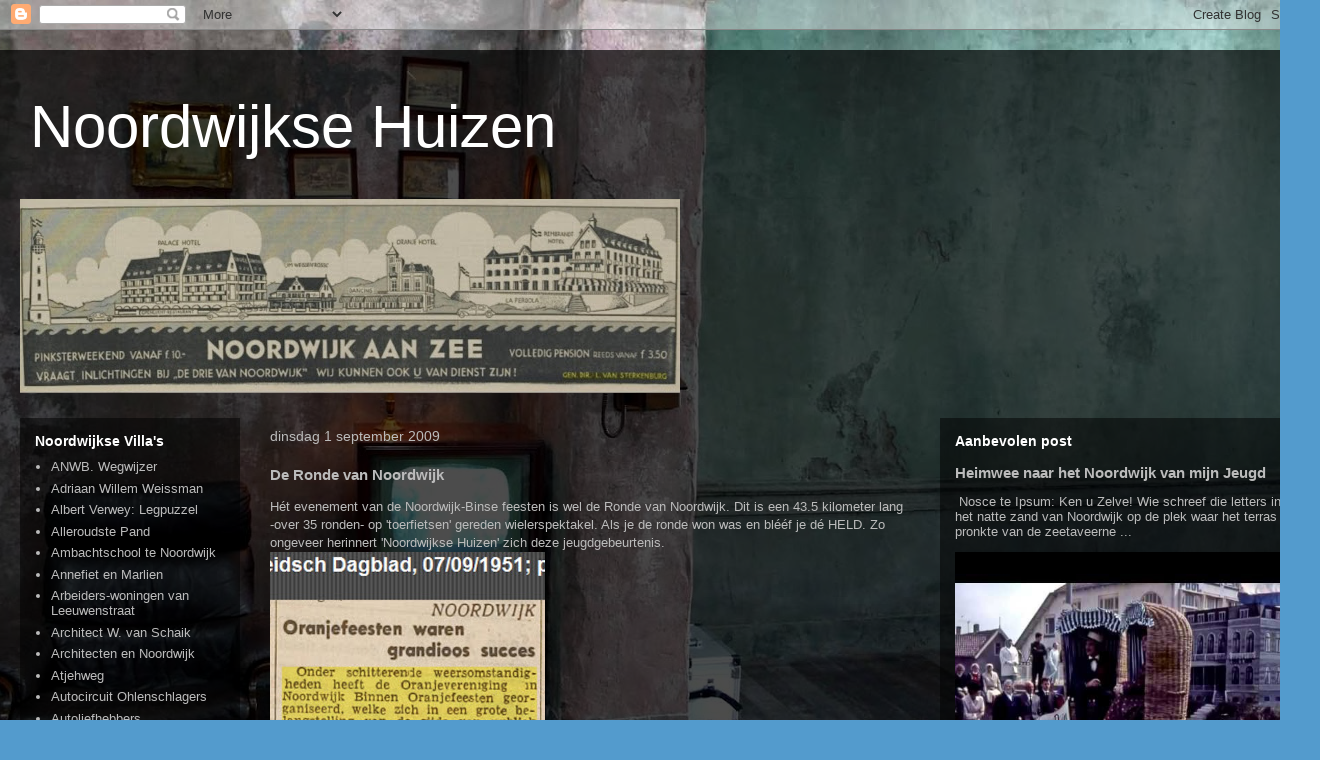

--- FILE ---
content_type: text/html; charset=UTF-8
request_url: https://noordwijksevillas.blogspot.com/2009/09/de-ronde-van-noordwijk.html
body_size: 53727
content:
<!DOCTYPE html>
<html class='v2' dir='ltr' lang='nl'>
<head>
<link href='https://www.blogger.com/static/v1/widgets/4128112664-css_bundle_v2.css' rel='stylesheet' type='text/css'/>
<meta content='width=1100' name='viewport'/>
<meta content='text/html; charset=UTF-8' http-equiv='Content-Type'/>
<meta content='blogger' name='generator'/>
<link href='https://noordwijksevillas.blogspot.com/favicon.ico' rel='icon' type='image/x-icon'/>
<link href='http://noordwijksevillas.blogspot.com/2009/09/de-ronde-van-noordwijk.html' rel='canonical'/>
<link rel="alternate" type="application/atom+xml" title="Noordwijkse Huizen - Atom" href="https://noordwijksevillas.blogspot.com/feeds/posts/default" />
<link rel="alternate" type="application/rss+xml" title="Noordwijkse Huizen - RSS" href="https://noordwijksevillas.blogspot.com/feeds/posts/default?alt=rss" />
<link rel="service.post" type="application/atom+xml" title="Noordwijkse Huizen - Atom" href="https://www.blogger.com/feeds/22282688543547180/posts/default" />

<link rel="alternate" type="application/atom+xml" title="Noordwijkse Huizen - Atom" href="https://noordwijksevillas.blogspot.com/feeds/5099733635895821310/comments/default" />
<!--Can't find substitution for tag [blog.ieCssRetrofitLinks]-->
<link href='https://blogger.googleusercontent.com/img/b/R29vZ2xl/AVvXsEhEPEtcHEkdGaUIdTKYMue9pwi9nxUQwGyhmkfR0ErC7gLC3D3wofvg1jarUb_oH7b44doz0-Ln01mXphERiWHAMNUzDf2OUGodu-0zlN38ntwKlOIPEoKGtgoVmjleUYD-UoBm6AE4yQ/s400/wieler+nw+1951.JPG' rel='image_src'/>
<meta content='http://noordwijksevillas.blogspot.com/2009/09/de-ronde-van-noordwijk.html' property='og:url'/>
<meta content='De Ronde van Noordwijk' property='og:title'/>
<meta content='Hét evenement van de Noordwijk-Binse feesten is wel de Ronde van Noordwijk. Dit is een 43.5 kilometer lang -over 35 ronden- op &#39;toerfietsen&#39;...' property='og:description'/>
<meta content='https://blogger.googleusercontent.com/img/b/R29vZ2xl/AVvXsEhEPEtcHEkdGaUIdTKYMue9pwi9nxUQwGyhmkfR0ErC7gLC3D3wofvg1jarUb_oH7b44doz0-Ln01mXphERiWHAMNUzDf2OUGodu-0zlN38ntwKlOIPEoKGtgoVmjleUYD-UoBm6AE4yQ/w1200-h630-p-k-no-nu/wieler+nw+1951.JPG' property='og:image'/>
<title>Noordwijkse Huizen: De Ronde van Noordwijk</title>
<style id='page-skin-1' type='text/css'><!--
/*
-----------------------------------------------
Blogger Template Style
Name:     Travel
Designer: Sookhee Lee
URL:      www.plyfly.net
----------------------------------------------- */
/* Content
----------------------------------------------- */
body {
font: normal normal 13px 'Trebuchet MS',Trebuchet,sans-serif;
color: #bbbbbb;
background: #539bcd url(//themes.googleusercontent.com/image?id=0BwVBOzw_-hbMYTM3ZTRlZTktYzE4ZC00NWU0LWEyMzctOWFlZjVkZTkzNGY4) repeat fixed top center;
}
html body .region-inner {
min-width: 0;
max-width: 100%;
width: auto;
}
a:link {
text-decoration:none;
color: #ff9900;
}
a:visited {
text-decoration:none;
color: #b87209;
}
a:hover {
text-decoration:underline;
color: #ff9900;
}
.content-outer .content-cap-top {
height: 0;
background: transparent none repeat-x scroll top center;
}
.content-outer {
margin: 0 auto;
padding-top: 20px;
}
.content-inner {
background: transparent url(https://resources.blogblog.com/blogblog/data/1kt/travel/bg_black_70.png) repeat scroll top left;
background-position: left -0;
background-color: transparent;
padding: 20px;
}
.main-inner .date-outer {
margin-bottom: 2em;
}
/* Header
----------------------------------------------- */
.header-inner .Header .titlewrapper,
.header-inner .Header .descriptionwrapper {
padding-left: 10px;
padding-right: 10px;
}
.Header h1 {
font: normal normal 60px 'Trebuchet MS',Trebuchet,sans-serif;
color: #ffffff;
}
.Header h1 a {
color: #ffffff;
}
.Header .description {
color: #bbbbbb;
font-size: 130%;
}
/* Tabs
----------------------------------------------- */
.tabs-inner {
margin: 1em 0 0;
padding: 0;
}
.tabs-inner .section {
margin: 0;
}
.tabs-inner .widget ul {
padding: 0;
background: transparent url(https://resources.blogblog.com/blogblog/data/1kt/travel/bg_black_50.png) repeat scroll top center;
}
.tabs-inner .widget li {
border: none;
}
.tabs-inner .widget li a {
display: inline-block;
padding: 1em 1.5em;
color: #ffffff;
font: normal bold 16px 'Trebuchet MS',Trebuchet,sans-serif;
}
.tabs-inner .widget li.selected a,
.tabs-inner .widget li a:hover {
position: relative;
z-index: 1;
background: transparent url(https://resources.blogblog.com/blogblog/data/1kt/travel/bg_black_50.png) repeat scroll top center;
color: #ffffff;
}
/* Headings
----------------------------------------------- */
h2 {
font: normal bold 14px 'Trebuchet MS',Trebuchet,sans-serif;
color: #ffffff;
}
.main-inner h2.date-header {
font: normal normal 14px 'Trebuchet MS',Trebuchet,sans-serif;
color: #bbbbbb;
}
.footer-inner .widget h2,
.sidebar .widget h2 {
padding-bottom: .5em;
}
/* Main
----------------------------------------------- */
.main-inner {
padding: 20px 0;
}
.main-inner .column-center-inner {
padding: 10px 0;
}
.main-inner .column-center-inner .section {
margin: 0 10px;
}
.main-inner .column-right-inner {
margin-left: 20px;
}
.main-inner .fauxcolumn-right-outer .fauxcolumn-inner {
margin-left: 20px;
background: transparent url(https://resources.blogblog.com/blogblog/data/1kt/travel/bg_black_50.png) repeat scroll top left;
}
.main-inner .column-left-inner {
margin-right: 20px;
}
.main-inner .fauxcolumn-left-outer .fauxcolumn-inner {
margin-right: 20px;
background: transparent url(https://resources.blogblog.com/blogblog/data/1kt/travel/bg_black_50.png) repeat scroll top left;
}
.main-inner .column-left-inner,
.main-inner .column-right-inner {
padding: 15px 0;
}
/* Posts
----------------------------------------------- */
h3.post-title {
margin-top: 20px;
}
h3.post-title a {
font: normal bold 20px 'Trebuchet MS',Trebuchet,sans-serif;
color: #ffffff;
}
h3.post-title a:hover {
text-decoration: underline;
}
.main-inner .column-center-outer {
background: transparent none repeat scroll top left;
_background-image: none;
}
.post-body {
line-height: 1.4;
position: relative;
}
.post-header {
margin: 0 0 1em;
line-height: 1.6;
}
.post-footer {
margin: .5em 0;
line-height: 1.6;
}
#blog-pager {
font-size: 140%;
}
#comments {
background: transparent url(https://resources.blogblog.com/blogblog/data/1kt/travel/bg_black_50.png) repeat scroll top center;
padding: 15px;
}
#comments .comment-author {
padding-top: 1.5em;
}
#comments h4,
#comments .comment-author a,
#comments .comment-timestamp a {
color: #ffffff;
}
#comments .comment-author:first-child {
padding-top: 0;
border-top: none;
}
.avatar-image-container {
margin: .2em 0 0;
}
/* Comments
----------------------------------------------- */
#comments a {
color: #ffffff;
}
.comments .comments-content .icon.blog-author {
background-repeat: no-repeat;
background-image: url([data-uri]);
}
.comments .comments-content .loadmore a {
border-top: 1px solid #ffffff;
border-bottom: 1px solid #ffffff;
}
.comments .comment-thread.inline-thread {
background: transparent;
}
.comments .continue {
border-top: 2px solid #ffffff;
}
/* Widgets
----------------------------------------------- */
.sidebar .widget {
border-bottom: 2px solid transparent;
padding-bottom: 10px;
margin: 10px 0;
}
.sidebar .widget:first-child {
margin-top: 0;
}
.sidebar .widget:last-child {
border-bottom: none;
margin-bottom: 0;
padding-bottom: 0;
}
.footer-inner .widget,
.sidebar .widget {
font: normal normal 13px 'Trebuchet MS',Trebuchet,sans-serif;
color: #bbbbbb;
}
.sidebar .widget a:link {
color: #bbbbbb;
text-decoration: none;
}
.sidebar .widget a:visited {
color: #b87209;
}
.sidebar .widget a:hover {
color: #bbbbbb;
text-decoration: underline;
}
.footer-inner .widget a:link {
color: #ff9900;
text-decoration: none;
}
.footer-inner .widget a:visited {
color: #b87209;
}
.footer-inner .widget a:hover {
color: #ff9900;
text-decoration: underline;
}
.widget .zippy {
color: #ffffff;
}
.footer-inner {
background: transparent none repeat scroll top center;
}
/* Mobile
----------------------------------------------- */
body.mobile  {
background-size: 100% auto;
}
body.mobile .AdSense {
margin: 0 -10px;
}
.mobile .body-fauxcolumn-outer {
background: transparent none repeat scroll top left;
}
.mobile .footer-inner .widget a:link {
color: #bbbbbb;
text-decoration: none;
}
.mobile .footer-inner .widget a:visited {
color: #b87209;
}
.mobile-post-outer a {
color: #ffffff;
}
.mobile-link-button {
background-color: #ff9900;
}
.mobile-link-button a:link, .mobile-link-button a:visited {
color: #ffffff;
}
.mobile-index-contents {
color: #bbbbbb;
}
.mobile .tabs-inner .PageList .widget-content {
background: transparent url(https://resources.blogblog.com/blogblog/data/1kt/travel/bg_black_50.png) repeat scroll top center;
color: #ffffff;
}
.mobile .tabs-inner .PageList .widget-content .pagelist-arrow {
border-left: 1px solid #ffffff;
}

--></style>
<style id='template-skin-1' type='text/css'><!--
body {
min-width: 1320px;
}
.content-outer, .content-fauxcolumn-outer, .region-inner {
min-width: 1320px;
max-width: 1320px;
_width: 1320px;
}
.main-inner .columns {
padding-left: 240px;
padding-right: 380px;
}
.main-inner .fauxcolumn-center-outer {
left: 240px;
right: 380px;
/* IE6 does not respect left and right together */
_width: expression(this.parentNode.offsetWidth -
parseInt("240px") -
parseInt("380px") + 'px');
}
.main-inner .fauxcolumn-left-outer {
width: 240px;
}
.main-inner .fauxcolumn-right-outer {
width: 380px;
}
.main-inner .column-left-outer {
width: 240px;
right: 100%;
margin-left: -240px;
}
.main-inner .column-right-outer {
width: 380px;
margin-right: -380px;
}
#layout {
min-width: 0;
}
#layout .content-outer {
min-width: 0;
width: 800px;
}
#layout .region-inner {
min-width: 0;
width: auto;
}
body#layout div.add_widget {
padding: 8px;
}
body#layout div.add_widget a {
margin-left: 32px;
}
--></style>
<style>
    body {background-image:url(\/\/themes.googleusercontent.com\/image?id=0BwVBOzw_-hbMYTM3ZTRlZTktYzE4ZC00NWU0LWEyMzctOWFlZjVkZTkzNGY4);}
    
@media (max-width: 200px) { body {background-image:url(\/\/themes.googleusercontent.com\/image?id=0BwVBOzw_-hbMYTM3ZTRlZTktYzE4ZC00NWU0LWEyMzctOWFlZjVkZTkzNGY4&options=w200);}}
@media (max-width: 400px) and (min-width: 201px) { body {background-image:url(\/\/themes.googleusercontent.com\/image?id=0BwVBOzw_-hbMYTM3ZTRlZTktYzE4ZC00NWU0LWEyMzctOWFlZjVkZTkzNGY4&options=w400);}}
@media (max-width: 800px) and (min-width: 401px) { body {background-image:url(\/\/themes.googleusercontent.com\/image?id=0BwVBOzw_-hbMYTM3ZTRlZTktYzE4ZC00NWU0LWEyMzctOWFlZjVkZTkzNGY4&options=w800);}}
@media (max-width: 1200px) and (min-width: 801px) { body {background-image:url(\/\/themes.googleusercontent.com\/image?id=0BwVBOzw_-hbMYTM3ZTRlZTktYzE4ZC00NWU0LWEyMzctOWFlZjVkZTkzNGY4&options=w1200);}}
/* Last tag covers anything over one higher than the previous max-size cap. */
@media (min-width: 1201px) { body {background-image:url(\/\/themes.googleusercontent.com\/image?id=0BwVBOzw_-hbMYTM3ZTRlZTktYzE4ZC00NWU0LWEyMzctOWFlZjVkZTkzNGY4&options=w1600);}}
  </style>
<link href='https://www.blogger.com/dyn-css/authorization.css?targetBlogID=22282688543547180&amp;zx=2a2c2469-2852-41e7-907f-05aa38af0f46' media='none' onload='if(media!=&#39;all&#39;)media=&#39;all&#39;' rel='stylesheet'/><noscript><link href='https://www.blogger.com/dyn-css/authorization.css?targetBlogID=22282688543547180&amp;zx=2a2c2469-2852-41e7-907f-05aa38af0f46' rel='stylesheet'/></noscript>
<meta name='google-adsense-platform-account' content='ca-host-pub-1556223355139109'/>
<meta name='google-adsense-platform-domain' content='blogspot.com'/>

</head>
<body class='loading variant-studio'>
<div class='navbar section' id='navbar' name='Navbar'><div class='widget Navbar' data-version='1' id='Navbar1'><script type="text/javascript">
    function setAttributeOnload(object, attribute, val) {
      if(window.addEventListener) {
        window.addEventListener('load',
          function(){ object[attribute] = val; }, false);
      } else {
        window.attachEvent('onload', function(){ object[attribute] = val; });
      }
    }
  </script>
<div id="navbar-iframe-container"></div>
<script type="text/javascript" src="https://apis.google.com/js/platform.js"></script>
<script type="text/javascript">
      gapi.load("gapi.iframes:gapi.iframes.style.bubble", function() {
        if (gapi.iframes && gapi.iframes.getContext) {
          gapi.iframes.getContext().openChild({
              url: 'https://www.blogger.com/navbar/22282688543547180?po\x3d5099733635895821310\x26origin\x3dhttps://noordwijksevillas.blogspot.com',
              where: document.getElementById("navbar-iframe-container"),
              id: "navbar-iframe"
          });
        }
      });
    </script><script type="text/javascript">
(function() {
var script = document.createElement('script');
script.type = 'text/javascript';
script.src = '//pagead2.googlesyndication.com/pagead/js/google_top_exp.js';
var head = document.getElementsByTagName('head')[0];
if (head) {
head.appendChild(script);
}})();
</script>
</div></div>
<div class='body-fauxcolumns'>
<div class='fauxcolumn-outer body-fauxcolumn-outer'>
<div class='cap-top'>
<div class='cap-left'></div>
<div class='cap-right'></div>
</div>
<div class='fauxborder-left'>
<div class='fauxborder-right'></div>
<div class='fauxcolumn-inner'>
</div>
</div>
<div class='cap-bottom'>
<div class='cap-left'></div>
<div class='cap-right'></div>
</div>
</div>
</div>
<div class='content'>
<div class='content-fauxcolumns'>
<div class='fauxcolumn-outer content-fauxcolumn-outer'>
<div class='cap-top'>
<div class='cap-left'></div>
<div class='cap-right'></div>
</div>
<div class='fauxborder-left'>
<div class='fauxborder-right'></div>
<div class='fauxcolumn-inner'>
</div>
</div>
<div class='cap-bottom'>
<div class='cap-left'></div>
<div class='cap-right'></div>
</div>
</div>
</div>
<div class='content-outer'>
<div class='content-cap-top cap-top'>
<div class='cap-left'></div>
<div class='cap-right'></div>
</div>
<div class='fauxborder-left content-fauxborder-left'>
<div class='fauxborder-right content-fauxborder-right'></div>
<div class='content-inner'>
<header>
<div class='header-outer'>
<div class='header-cap-top cap-top'>
<div class='cap-left'></div>
<div class='cap-right'></div>
</div>
<div class='fauxborder-left header-fauxborder-left'>
<div class='fauxborder-right header-fauxborder-right'></div>
<div class='region-inner header-inner'>
<div class='header section' id='header' name='Koptekst'><div class='widget Header' data-version='1' id='Header1'>
<div id='header-inner'>
<div class='titlewrapper'>
<h1 class='title'>
<a href='https://noordwijksevillas.blogspot.com/'>
Noordwijkse Huizen
</a>
</h1>
</div>
<div class='descriptionwrapper'>
<p class='description'><span>
</span></p>
</div>
</div>
</div></div>
</div>
</div>
<div class='header-cap-bottom cap-bottom'>
<div class='cap-left'></div>
<div class='cap-right'></div>
</div>
</div>
</header>
<div class='tabs-outer'>
<div class='tabs-cap-top cap-top'>
<div class='cap-left'></div>
<div class='cap-right'></div>
</div>
<div class='fauxborder-left tabs-fauxborder-left'>
<div class='fauxborder-right tabs-fauxborder-right'></div>
<div class='region-inner tabs-inner'>
<div class='tabs section' id='crosscol' name='Alle kolommen'><div class='widget Image' data-version='1' id='Image6'>
<div class='widget-content'>
<img alt='' height='194' id='Image6_img' src='//3.bp.blogspot.com/_k2854X9e26M/TADvzgsCKCI/AAAAAAAAJpM/EQlruhCCg5c/S660/noordwijk+panorama+1938.JPG' width='660'/>
<br/>
</div>
<div class='clear'></div>
</div></div>
<div class='tabs no-items section' id='crosscol-overflow' name='Cross-Column 2'></div>
</div>
</div>
<div class='tabs-cap-bottom cap-bottom'>
<div class='cap-left'></div>
<div class='cap-right'></div>
</div>
</div>
<div class='main-outer'>
<div class='main-cap-top cap-top'>
<div class='cap-left'></div>
<div class='cap-right'></div>
</div>
<div class='fauxborder-left main-fauxborder-left'>
<div class='fauxborder-right main-fauxborder-right'></div>
<div class='region-inner main-inner'>
<div class='columns fauxcolumns'>
<div class='fauxcolumn-outer fauxcolumn-center-outer'>
<div class='cap-top'>
<div class='cap-left'></div>
<div class='cap-right'></div>
</div>
<div class='fauxborder-left'>
<div class='fauxborder-right'></div>
<div class='fauxcolumn-inner'>
</div>
</div>
<div class='cap-bottom'>
<div class='cap-left'></div>
<div class='cap-right'></div>
</div>
</div>
<div class='fauxcolumn-outer fauxcolumn-left-outer'>
<div class='cap-top'>
<div class='cap-left'></div>
<div class='cap-right'></div>
</div>
<div class='fauxborder-left'>
<div class='fauxborder-right'></div>
<div class='fauxcolumn-inner'>
</div>
</div>
<div class='cap-bottom'>
<div class='cap-left'></div>
<div class='cap-right'></div>
</div>
</div>
<div class='fauxcolumn-outer fauxcolumn-right-outer'>
<div class='cap-top'>
<div class='cap-left'></div>
<div class='cap-right'></div>
</div>
<div class='fauxborder-left'>
<div class='fauxborder-right'></div>
<div class='fauxcolumn-inner'>
</div>
</div>
<div class='cap-bottom'>
<div class='cap-left'></div>
<div class='cap-right'></div>
</div>
</div>
<!-- corrects IE6 width calculation -->
<div class='columns-inner'>
<div class='column-center-outer'>
<div class='column-center-inner'>
<div class='main section' id='main' name='Algemeen'><div class='widget Blog' data-version='1' id='Blog1'>
<div class='blog-posts hfeed'>

          <div class="date-outer">
        
<h2 class='date-header'><span>dinsdag 1 september 2009</span></h2>

          <div class="date-posts">
        
<div class='post-outer'>
<div class='post hentry uncustomized-post-template' itemprop='blogPost' itemscope='itemscope' itemtype='http://schema.org/BlogPosting'>
<meta content='https://blogger.googleusercontent.com/img/b/R29vZ2xl/AVvXsEhEPEtcHEkdGaUIdTKYMue9pwi9nxUQwGyhmkfR0ErC7gLC3D3wofvg1jarUb_oH7b44doz0-Ln01mXphERiWHAMNUzDf2OUGodu-0zlN38ntwKlOIPEoKGtgoVmjleUYD-UoBm6AE4yQ/s400/wieler+nw+1951.JPG' itemprop='image_url'/>
<meta content='22282688543547180' itemprop='blogId'/>
<meta content='5099733635895821310' itemprop='postId'/>
<a name='5099733635895821310'></a>
<h3 class='post-title entry-title' itemprop='name'>
De Ronde van Noordwijk
</h3>
<div class='post-header'>
<div class='post-header-line-1'></div>
</div>
<div class='post-body entry-content' id='post-body-5099733635895821310' itemprop='description articleBody'>
Hét evenement van de Noordwijk-Binse feesten is wel de Ronde van Noordwijk. Dit is een 43.5 kilometer lang -over 35 ronden- op 'toerfietsen' gereden wielerspektakel. Als je de ronde won was en blééf je dé HELD. Zo ongeveer herinnert 'Noordwijkse Huizen' zich deze jeugdgebeurtenis. <br /><a href="https://blogger.googleusercontent.com/img/b/R29vZ2xl/AVvXsEhEPEtcHEkdGaUIdTKYMue9pwi9nxUQwGyhmkfR0ErC7gLC3D3wofvg1jarUb_oH7b44doz0-Ln01mXphERiWHAMNUzDf2OUGodu-0zlN38ntwKlOIPEoKGtgoVmjleUYD-UoBm6AE4yQ/s1600-h/wieler+nw+1951.JPG"><img alt="" border="0" id="BLOGGER_PHOTO_ID_5376578041660040946" src="https://blogger.googleusercontent.com/img/b/R29vZ2xl/AVvXsEhEPEtcHEkdGaUIdTKYMue9pwi9nxUQwGyhmkfR0ErC7gLC3D3wofvg1jarUb_oH7b44doz0-Ln01mXphERiWHAMNUzDf2OUGodu-0zlN38ntwKlOIPEoKGtgoVmjleUYD-UoBm6AE4yQ/s400/wieler+nw+1951.JPG" style="cursor:pointer; cursor:hand;width: 275px; height: 400px;" /></a><br />Arie Vink, 17 jaar jong wordt de winnaar van de "Oranje Ronde van Noordwijk-Binnen". Hij tekent voor de recordtijd van 1 uur en 10 minuten, van de 61 inschrijvers komen er slechts 15 over de meet. Het circuit is dan nog maar 37,5 kilometer lang en....geen 'colletje' te bekennen. Dan nu een greep uit de overige winnaars.<br /><a href="https://blogger.googleusercontent.com/img/b/R29vZ2xl/AVvXsEjQQp4h5X03mVVFGGbEyUFHu5_UQXKBDhHqaXMCxTi8zK2gkxAKJu5lgJYwx2-syp3Es85MWdusXP645Z__mIoBqiYorG7FY7cpDaPdVph3wT9Q78JyHz8UpRUr5dpbkPDR168_I7ZReA/s1600-h/ronde+van+n+1952+uit.JPG"><img alt="" border="0" id="BLOGGER_PHOTO_ID_5376397100383079570" src="https://blogger.googleusercontent.com/img/b/R29vZ2xl/AVvXsEjQQp4h5X03mVVFGGbEyUFHu5_UQXKBDhHqaXMCxTi8zK2gkxAKJu5lgJYwx2-syp3Es85MWdusXP645Z__mIoBqiYorG7FY7cpDaPdVph3wT9Q78JyHz8UpRUr5dpbkPDR168_I7ZReA/s400/ronde+van+n+1952+uit.JPG" style="cursor:pointer; cursor:hand;width: 400px; height: 167px;" /></a><br />Misschien dat u het allemaal met eigen ogen wil gaan aanschouwen? Donderdag 3 september 2009 kan het, om 17.00 uur begint de <a href="http://www.oranjefeestnoordwijk.nl/pages/programma.php"> <em> Ronde van Noordwijk-Binnen </em> </a>. Prijsuitreiking 19.00 uur in de feesttent! <br /><a href="https://blogger.googleusercontent.com/img/b/R29vZ2xl/AVvXsEimp669O3OTbVLmYW6igIo6UyGCbupDy-3Gwa7CbHzbFaXfIqE42Nke7stqoV1-6VBH9HeiHhGRtT4TY00YhAPqO-wz5xB9p-FDCgagMS5Sk8F2HR3R2tJvrMxvjldg5-gKmNtiicC1wQ/s1600-h/ronde+van+n+1953+uit.JPG"><img alt="" border="0" id="BLOGGER_PHOTO_ID_5376397004259441362" src="https://blogger.googleusercontent.com/img/b/R29vZ2xl/AVvXsEimp669O3OTbVLmYW6igIo6UyGCbupDy-3Gwa7CbHzbFaXfIqE42Nke7stqoV1-6VBH9HeiHhGRtT4TY00YhAPqO-wz5xB9p-FDCgagMS5Sk8F2HR3R2tJvrMxvjldg5-gKmNtiicC1wQ/s400/ronde+van+n+1953+uit.JPG" style="cursor:pointer; cursor:hand;width: 400px; height: 167px;" /></a><br /><a href="https://blogger.googleusercontent.com/img/b/R29vZ2xl/AVvXsEj7PUs1-k7rvmFD1tds-oe9gJ9bGBA2vCuE76eR9sLaIttK5JXt0eit2LC93uPXJvgJm6K3blSfW8AbRFAK8V-_qJnbJtAgtU6QeNs3lYER-pvZ0M8V6xYBsyPHTQ9OfQDyhevTCQtigw/s1600-h/ronde+van+n+1954+uit.JPG"><img alt="" border="0" id="BLOGGER_PHOTO_ID_5376399979664509906" src="https://blogger.googleusercontent.com/img/b/R29vZ2xl/AVvXsEj7PUs1-k7rvmFD1tds-oe9gJ9bGBA2vCuE76eR9sLaIttK5JXt0eit2LC93uPXJvgJm6K3blSfW8AbRFAK8V-_qJnbJtAgtU6QeNs3lYER-pvZ0M8V6xYBsyPHTQ9OfQDyhevTCQtigw/s400/ronde+van+n+1954+uit.JPG" style="cursor:pointer; cursor:hand;width: 400px; height: 320px;" /></a><br /><a href="https://blogger.googleusercontent.com/img/b/R29vZ2xl/AVvXsEib7TbtfYODeCOtAkapf4fRmZ5iRuxdEYVkZqD8JyhcJNpIyGrRH-w6Yju4QkxdX_LMzU3kXhm5bI5_ifju9G2UneEMt92Hwqqdkf29C0pSc_8vagc4wUBJuxfGsE43A0sdRT5suyLeFQ/s1600-h/ronde+van+n+1955++uit.JPG"><img alt="" border="0" id="BLOGGER_PHOTO_ID_5376396995914343234" src="https://blogger.googleusercontent.com/img/b/R29vZ2xl/AVvXsEib7TbtfYODeCOtAkapf4fRmZ5iRuxdEYVkZqD8JyhcJNpIyGrRH-w6Yju4QkxdX_LMzU3kXhm5bI5_ifju9G2UneEMt92Hwqqdkf29C0pSc_8vagc4wUBJuxfGsE43A0sdRT5suyLeFQ/s400/ronde+van+n+1955++uit.JPG" style="cursor:pointer; cursor:hand;width: 400px; height: 167px;" /></a><br /><a href="https://blogger.googleusercontent.com/img/b/R29vZ2xl/AVvXsEigryfoOLcq2E01-BlthZsNlibzN-PWd9rjR6tJj9HRwZ3U4VvmRQ_ShgYofca7O6rvzFpqxlTPyWAXgSMh7BJctgnbPXwvRJ2pcIJJMr7gNKy7lKY9ZxY5vjyr46OyJyGOZ5jRc9MOUw/s1600-h/ronde+van+n+1956+uit.JPG"><img alt="" border="0" id="BLOGGER_PHOTO_ID_5376396994251668994" src="https://blogger.googleusercontent.com/img/b/R29vZ2xl/AVvXsEigryfoOLcq2E01-BlthZsNlibzN-PWd9rjR6tJj9HRwZ3U4VvmRQ_ShgYofca7O6rvzFpqxlTPyWAXgSMh7BJctgnbPXwvRJ2pcIJJMr7gNKy7lKY9ZxY5vjyr46OyJyGOZ5jRc9MOUw/s400/ronde+van+n+1956+uit.JPG" style="cursor:pointer; cursor:hand;width: 400px; height: 167px;" /></a><br /><a href="https://blogger.googleusercontent.com/img/b/R29vZ2xl/AVvXsEigiqlRYvGmHp5MvH6w5wdNVVCDnhv5yn57PsCdXfJ_OLrPqvOP90vTMzWMEwEqsP2uoYyOCSqxZy3vYz_BIyjNfoPGeBbbt2ABsJzXvcpV59egh0Dde9sT6_zce9tNOgd8wmqLlQmvuw/s1600-h/ronde+van+n+1957+uit.JPG"><img alt="" border="0" id="BLOGGER_PHOTO_ID_5376396991047155122" src="https://blogger.googleusercontent.com/img/b/R29vZ2xl/AVvXsEigiqlRYvGmHp5MvH6w5wdNVVCDnhv5yn57PsCdXfJ_OLrPqvOP90vTMzWMEwEqsP2uoYyOCSqxZy3vYz_BIyjNfoPGeBbbt2ABsJzXvcpV59egh0Dde9sT6_zce9tNOgd8wmqLlQmvuw/s400/ronde+van+n+1957+uit.JPG" style="cursor:pointer; cursor:hand;width: 400px; height: 167px;" /></a><br /><a href="https://blogger.googleusercontent.com/img/b/R29vZ2xl/AVvXsEjy7uZPmRqKS83a0nWNc6V9qv1k76n5caqL0-K3sbCoh9RTlOYMg69HxJWa9i2kRFaAlAFQ-a0wHIGxCyteDfLy1J5zJhzFfKPLueA1JdWQZbjoLSsEY9M0ZVUiJmvIKq5hctb-_3heQA/s1600-h/ronde+van+n+1958+uit.JPG"><img alt="" border="0" id="BLOGGER_PHOTO_ID_5376396981819841074" src="https://blogger.googleusercontent.com/img/b/R29vZ2xl/AVvXsEjy7uZPmRqKS83a0nWNc6V9qv1k76n5caqL0-K3sbCoh9RTlOYMg69HxJWa9i2kRFaAlAFQ-a0wHIGxCyteDfLy1J5zJhzFfKPLueA1JdWQZbjoLSsEY9M0ZVUiJmvIKq5hctb-_3heQA/s400/ronde+van+n+1958+uit.JPG" style="cursor:pointer; cursor:hand;width: 400px; height: 167px;" /></a><br />Krantenfoto's zijn er niet van te vinden, maar één van die Noordwijkse helden zal best wel zo vriendelijk willen zijn een foto van hemmes op het ere-schavot te mailen. Dank. Over de helden in de volgende aflevering meer met 'held' Paultje -van de bloemen- Christiaanse in de hoofdrol.
<div style='clear: both;'></div>
</div>
<div class='post-footer'>
<div class='post-footer-line post-footer-line-1'>
<span class='post-author vcard'>
Gepost door
<span class='fn' itemprop='author' itemscope='itemscope' itemtype='http://schema.org/Person'>
<meta content='https://www.blogger.com/profile/08799509052879773764' itemprop='url'/>
<a class='g-profile' href='https://www.blogger.com/profile/08799509052879773764' rel='author' title='author profile'>
<span itemprop='name'>noordwijkse villas</span>
</a>
</span>
</span>
<span class='post-timestamp'>
op
<meta content='http://noordwijksevillas.blogspot.com/2009/09/de-ronde-van-noordwijk.html' itemprop='url'/>
<a class='timestamp-link' href='https://noordwijksevillas.blogspot.com/2009/09/de-ronde-van-noordwijk.html' rel='bookmark' title='permanent link'><abbr class='published' itemprop='datePublished' title='2009-09-01T09:25:00+02:00'>09:25</abbr></a>
</span>
<span class='post-comment-link'>
</span>
<span class='post-icons'>
<span class='item-control blog-admin pid-690437779'>
<a href='https://www.blogger.com/post-edit.g?blogID=22282688543547180&postID=5099733635895821310&from=pencil' title='Post bewerken'>
<img alt='' class='icon-action' height='18' src='https://resources.blogblog.com/img/icon18_edit_allbkg.gif' width='18'/>
</a>
</span>
</span>
<div class='post-share-buttons goog-inline-block'>
</div>
</div>
<div class='post-footer-line post-footer-line-2'>
<span class='post-labels'>
</span>
</div>
<div class='post-footer-line post-footer-line-3'>
<span class='post-location'>
</span>
</div>
</div>
</div>
<div class='comments' id='comments'>
<a name='comments'></a>
<h4>Geen opmerkingen:</h4>
<div id='Blog1_comments-block-wrapper'>
<dl class='avatar-comment-indent' id='comments-block'>
</dl>
</div>
<p class='comment-footer'>
<div class='comment-form'>
<a name='comment-form'></a>
<h4 id='comment-post-message'>Een reactie posten</h4>
<p>
</p>
<a href='https://www.blogger.com/comment/frame/22282688543547180?po=5099733635895821310&hl=nl&saa=85391&origin=https://noordwijksevillas.blogspot.com' id='comment-editor-src'></a>
<iframe allowtransparency='true' class='blogger-iframe-colorize blogger-comment-from-post' frameborder='0' height='410px' id='comment-editor' name='comment-editor' src='' width='100%'></iframe>
<script src='https://www.blogger.com/static/v1/jsbin/1345082660-comment_from_post_iframe.js' type='text/javascript'></script>
<script type='text/javascript'>
      BLOG_CMT_createIframe('https://www.blogger.com/rpc_relay.html');
    </script>
</div>
</p>
</div>
</div>

        </div></div>
      
</div>
<div class='blog-pager' id='blog-pager'>
<span id='blog-pager-newer-link'>
<a class='blog-pager-newer-link' href='https://noordwijksevillas.blogspot.com/2009/09/bloemen-paultje.html' id='Blog1_blog-pager-newer-link' title='Nieuwere post'>Nieuwere post</a>
</span>
<span id='blog-pager-older-link'>
<a class='blog-pager-older-link' href='https://noordwijksevillas.blogspot.com/2009/08/blog-post_31.html' id='Blog1_blog-pager-older-link' title='Oudere post'>Oudere post</a>
</span>
<a class='home-link' href='https://noordwijksevillas.blogspot.com/'>Homepage</a>
</div>
<div class='clear'></div>
<div class='post-feeds'>
<div class='feed-links'>
Abonneren op:
<a class='feed-link' href='https://noordwijksevillas.blogspot.com/feeds/5099733635895821310/comments/default' target='_blank' type='application/atom+xml'>Reacties posten (Atom)</a>
</div>
</div>
</div></div>
</div>
</div>
<div class='column-left-outer'>
<div class='column-left-inner'>
<aside>
<div class='sidebar section' id='sidebar-left-1'><div class='widget LinkList' data-version='1' id='LinkList1'>
<h2>Noordwijkse Villa's</h2>
<div class='widget-content'>
<ul>
<li><a href='http://noordwijksevillas.blogspot.com/2010/04/paaszondag-waarheen.html'>ANWB. Wegwijzer</a></li>
<li><a href='http://noordwijksevillas.blogspot.com/2010/06/villa-weismann-of-villa-weissmann.html'>Adriaan Willem Weissman</a></li>
<li><a href='http://noordwijksevillas.blogspot.com/2011/10/albert-verwey-legpuzzel.html'>Albert Verwey: Legpuzzel</a></li>
<li><a href='http://noordwijksevillas.blogspot.com/2011/07/het-oudste-pand-van-noordwijk.html'>Alleroudste Pand</a></li>
<li><a href='http://noordwijksevillas.blogspot.com/2011/09/ambachtschool-te-noordwijk.html'>Ambachtschool te Noordwijk</a></li>
<li><a href='http://noordwijksevillas.blogspot.com/2010/11/rene-froger-met-annefiet-en-marlies.html'>Annefiet en Marlien</a></li>
<li><a href='http://noordwijksevillas.blogspot.com/2011/09/van-leeuwenstraat-45-arbeiderswoningen.html'>Arbeiders-woningen van Leeuwenstraat</a></li>
<li><a href='http://noordwijksevillas.blogspot.com/2010/11/architect-w-van-schaik.html'>Architect W. van Schaik</a></li>
<li><a href='http://noordwijksevillas.blogspot.com/2010/11/noordwijk-en-haar-architecten.html'>Architecten en Noordwijk</a></li>
<li><a href='http://noordwijksevillas.blogspot.com/2010/09/de-atjehweg.html'>Atjehweg</a></li>
<li><a href='http://noordwijksevillas.blogspot.com/2008/11/autocircuit-noordwijk.html'>Autocircuit Ohlenschlagers</a></li>
<li><a href='http://noordwijksevillas.blogspot.com/2011/10/autoliefhebbers-en-huis-ter-duin.html'>Autoliefhebbers</a></li>
<li><a href='http://noordwijksevillas.blogspot.com/2009/08/autosport.html'>Autorenbaan Noordwijk</a></li>
<li><a href='http://noordwijksevillas.blogspot.com/2009/02/blog-post_23.html'>Autosneldiensten</a></li>
<li><a href='http://noordwijksevillas.blogspot.com/2011/03/van-baby-huis-tot-c.html'>Baby-Huis</a></li>
<li><a href='http://noordwijksevillas.blogspot.com/2010/08/blog-post_30.html'>Bad-Hôtel Huis ter Duin</a></li>
<li><a href='http://noordwijksevillas.blogspot.com/2009/07/blog-post_08.html'>Badcentrum Langeveld</a></li>
<li><a href='http://noordwijksevillas.blogspot.com/2011/03/badcentrum-vuurtorenplein.html'>Badcentrum Vuurtorenplein</a></li>
<li><a href='http://noordwijksevillas.blogspot.com/2010/08/blog-post_21.html'>Badhotel Konijnenburg R.I.P.</a></li>
<li><a href='http://noordwijksevillas.blogspot.com/2010/08/badhotel-konijnenburg-in-beweging.html'>Badhotel Konijnenburg en de Film</a></li>
<li><a href='http://noordwijksevillas.blogspot.com/2010/08/badhotel-met-crescendo.html'>Badhotel Konijnenburg in Crescendo</a></li>
<li><a href='http://noordwijksevillas.blogspot.com/2011/09/badhotel-jg-van-parijs.html'>Badhotel van J.G. Konijnenburg</a></li>
<li><a href='http://noordwijksevillas.blogspot.com/2008/11/groot-noordwijk.html'>Badhuis</a></li>
<li><a href='http://noordwijksevillas.blogspot.com/2009/10/blog-post_08.html'>Badkoetsen</a></li>
<li><a href='http://noordwijksevillas.blogspot.com/2010/02/badmannen-monumenten-met-medailles.html'>Badmannen en Medailles</a></li>
<li><a href='http://noordwijksevillas.blogspot.com/2008/11/pauwen-en-reigers.html'>Badplaats</a></li>
<li><a href='http://noordwijksevillas.blogspot.com/2008/11/blog-post_2347.html'>Badplaats Noordwijk aan Zee</a></li>
<li><a href='http://noordwijksevillas.blogspot.com/2010/01/badplaats-en-badbedrijf.html'>Badplaats en Badbedrijf</a></li>
<li><a href='http://noordwijksevillas.blogspot.com/2010/10/badplaats-te-koop.html'>Badplaats te Koop</a></li>
<li><a href='http://noordwijksevillas.blogspot.com/2009/09/seinpost-vuurtoren-bakens.html'>Bakens, Seinpost, Vuurtoren</a></li>
<li><a href='http://noordwijksevillas.blogspot.com/2008/11/blog-post_16.html'>Bakkerij Wanninkhof</a></li>
<li><a href='http://noordwijksevillas.blogspot.com/2010/11/balbink-bollenschuur.html'>Bal, Bink, Bollenschuur</a></li>
<li><a href='http://noordwijksevillas.blogspot.com/2011/09/barnhoorns-boerderij.html'>Barnhoorn's Boerderij</a></li>
<li><a href='http://noordwijksevillas.blogspot.com/2010/06/beeld-van-een-badman.html'>Beeld van een Badman</a></li>
<li><a href='http://noordwijksevillas.blogspot.com/2010/10/benzinepomp-van-der-mortelstraat.html'>Benzinepomp van de Mortelstraat</a></li>
<li><a href='http://noordwijksevillas.blogspot.com/2010/09/blog-post_09.html'>Beschuitbakkerij De Bazuin</a></li>
<li><a href='http://noordwijksevillas.blogspot.com/2011/02/stoere-koninklijke-beuk.html'>Beuk, de Koninklijke</a></li>
<li><a href='http://noordwijksevillas.blogspot.com/2011/10/bij-het-zuiderbad.html'>Bij het Zuiderbad</a></li>
<li><a href='http://noordwijksevillas.blogspot.com/2008/11/binnen-boulevard.html'>Binnen Boulevard</a></li>
<li><a href='http://noordwijksevillas.blogspot.com/2010/04/bloemencorso-in-de-jaren-dertig.html'>Bloemencorso Jaren Dertig</a></li>
<li><a href='http://noordwijksevillas.blogspot.com/2010/04/bloemencorso-noordwijk-primeur.html'>Bloemencorso Noordwijk Primeur</a></li>
<li><a href='http://noordwijksevillas.blogspot.com/2010/04/blog-post_22.html'>Bloemencorso de Ontwerpers</a></li>
<li><a href='http://noordwijksevillas.blogspot.com/2010/04/bloemencorso-in-beeld-1975.html'>Bloemencorso in Beeld 1975</a></li>
<li><a href='http://noordwijksevillas.blogspot.com/2010/04/blog-post_21.html'>Bloemencorso of Beestenbende</a></li>
<li><a href='http://noordwijksevillas.blogspot.com/2010/04/blog-post_4288.html'>Bloemencorso per Koets</a></li>
<li><a href='http://noordwijksevillas.blogspot.com/2010/04/bloemencorso-de-avond-valt.html'>Bloemencorso, De Avond Valt</a></li>
<li><a href='http://noordwijksevillas.blogspot.com/2011/10/bloemenfeest-1-4-mei-1940.html'>Bloemenfeest 1-4 mei1940</a></li>
<li><a href='http://noordwijksevillas.blogspot.com/2011/02/even-aan-mijn-moeder-vragen.html'>Bloemenkinderen</a></li>
<li><a href='http://noordwijksevillas.blogspot.com/2011/10/boerderij-langeveld.html'>Boerderij Langeveld</a></li>
<li><a href='http://noordwijksevillas.blogspot.com/2009/10/schuine-laantje.html'>Boerenburgerlaantje</a></li>
<li><a href='http://noordwijksevillas.blogspot.com/2010/02/blog-post_12.html'>Boerenhoeve De Vra</a></li>
<li><a href='http://noordwijksevillas.blogspot.com/2009/05/blog-post_07.html'>Bokkinghangen</a></li>
<li><a href='http://noordwijksevillas.blogspot.com/2010/03/paaseieren-in-bollenbad.html'>Bollenbad, Paaseieren</a></li>
<li><a href='http://noordwijksevillas.blogspot.com/2010/06/blog-post_07.html'>Bollenland bij Noordwijk</a></li>
<li><a href='http://noordwijksevillas.blogspot.com/2010/08/op-52-18-nb-4-28-ol-kunt-u-radio-nora.html'>Bols, Nora en de Jonkheer</a></li>
<li><a href='http://noordwijksevillas.blogspot.com/2011/01/botenhuis.html'>Botenhuis</a></li>
<li><a href='http://noordwijksevillas.blogspot.com/2011/06/museum-in-boule-7.html'>Boule 7 Museum tegen Drankmisbruik</a></li>
<li><a href='http://noordwijksevillas.blogspot.com/2009/01/zandpad-aan-zee.html'>Boulevard</a></li>
<li><a href='http://noordwijksevillas.blogspot.com/2011/04/kapitale-bouwmanswoning-kijkduin.html'>Bouwmanswoning Kijkduin</a></li>
<li><a href='http://noordwijksevillas.blogspot.com/2010/04/bowling-van-panhuysstraat.html'>Bowling van Panhuysstraat</a></li>
<li><a href='http://noordwijksevillas.blogspot.com/2009/05/blog-post_24.html'>Braakman, Schiestraat 2</a></li>
<li><a href='http://noordwijksevillas.blogspot.com/2010/09/brievenbus-en-broodbakkerij.html'>Brievenbus en Broodbakkerij</a></li>
<li><a href='http://noordwijksevillas.blogspot.com/2010/12/british-american-challenge-cup-op-de.html'>British American Challenge Cup</a></li>
<li><a href='http://noordwijksevillas.blogspot.com/2010/12/british-american-challenge-cup-op-de.html'>British American Challenge Cup 1935</a></li>
<li><a href='http://noordwijksevillas.blogspot.com/2010/09/bronckhorststraat-nummer-57.html'>Bronckhorststraat 57</a></li>
<li><a href='http://noordwijksevillas.blogspot.com/2010/04/broodbakkerij-van-westerop.html'>Broodbakkerij van Westerop</a></li>
<li><a href='http://noordwijksevillas.blogspot.com/2010/11/blog-post.html'>Buitenplaats Dykenburg</a></li>
<li><a href='http://noordwijksevillas.blogspot.com/2010/01/burchten-en-bergen.html'>Burchten en Bergen</a></li>
<li><a href='http://noordwijksevillas.blogspot.com/2010/08/burgemeester-picke-oorkonde.html'>Burgemeester Pické Oorkonde</a></li>
<li><a href='http://noordwijksevillas.blogspot.com/2008/11/caf-de-zwaan-of-de-gevolgen-van-een-kus.html'>Café De Zwaan</a></li>
<li><a href='http://noordwijksevillas.blogspot.com/2008/12/blog-post.html'>Café Flora</a></li>
<li><a href='http://noordwijksevillas.blogspot.com/2009/03/blog-post_31.html'>Café Het Vuurschip</a></li>
<li><a href='http://noordwijksevillas.blogspot.com/2008/12/blog-post_09.html'>Café Im Weissen Rössl</a></li>
<li><a href='http://noordwijksevillas.blogspot.com/2010/03/cafe-restaurant-de-landbouw.html'>Café Restaurant De Landbouw</a></li>
<li><a href='http://noordwijksevillas.blogspot.com/2009/01/tearoom-victoria.html'>Café Restaurant Tearoom Victoria</a></li>
<li><a href='http://noordwijksevillas.blogspot.com/2011/11/cafe-schoonzicht.html'>Café Schoonzicht</a></li>
<li><a href='http://noordwijksevillas.blogspot.com/2010/03/van-raadhuis-tot-cafe.html'>Café Thomas</a></li>
<li><a href='http://noordwijksevillas.blogspot.com/2010/03/tivoli-i-lov-it.html'>Café Tivoli, I lov' it</a></li>
<li><a href='http://noordwijksevillas.blogspot.com/2011/03/cafe-veldzicht.html'>Café Veldzicht</a></li>
<li><a href='http://noordwijksevillas.blogspot.com/2009/10/cafe-de-bob.html'>Café de Bob</a></li>
<li><a href='http://noordwijksevillas.blogspot.com/2009/07/cafe-van-schie.html'>Café van Schie, Vogelschieten</a></li>
<li><a href='http://noordwijksevillas.blogspot.com/2009/05/heineken.html'>Café-Laiterie K. Ham</a></li>
<li><a href='http://noordwijksevillas.blogspot.com/2009/04/blog-post_17.html'>Calorama</a></li>
<li><a href='http://noordwijksevillas.blogspot.com/2009/07/prinses-marianne-en-calorama.html'>Calorama en Prinses Marianne</a></li>
<li><a href='http://noordwijksevillas.blogspot.com/2010/06/blog-post_12.html'>Casa Cara Casa Mare</a></li>
<li><a href='http://noordwijksevillas.blogspot.com/2011/04/casino-paasdagen-open.html'>Casino Paasdagen Open</a></li>
<li><a href='http://noordwijksevillas.blogspot.com/2011/01/casinos-fundament.html'>Casino's Fundament</a></li>
<li><a href='http://noordwijksevillas.blogspot.com/2010/10/casino-buitengewone-dansavond_31.html'>Casino, Cultuur en Cor Ruys</a></li>
<li><a href='http://noordwijksevillas.blogspot.com/2011/04/het-jagershuis.html'>Chalet of Jachthuis</a></li>
<li><a href='http://noordwijksevillas.blogspot.com/2010/05/een-snelle-opening-van-deze-21ste.html'>Choppie Nordweijk</a></li>
<li><a href='http://noordwijksevillas.blogspot.com/2008/11/blog-post_12.html'>Christiaan Huygens Laboratorium</a></li>
<li><a href='http://noordwijksevillas.blogspot.com/2009/06/blog-post_14.html'>Club' 71 en Herman Brood</a></li>
<li><a href='http://noordwijksevillas.blogspot.com/2011/06/vaderdag-co-brandes-dag.html'>Co Brandes</a></li>
<li><a href='http://noordwijksevillas.blogspot.com/2011/12/geheugenstoring-bij-fluweelschilderen.html'>Dames van Beveren</a></li>
<li><a href='http://noordwijksevillas.blogspot.com/2009/11/blog-post_2866.html'>Dancing Duna Deli</a></li>
<li><a href='http://noordwijksevillas.blogspot.com/2008/06/noordwijkse-villas.html'>De Ark van Heineken en Wegerif</a></li>
<li><a href='http://noordwijksevillas.blogspot.com/2009/02/blog-post_04.html'>De Baak</a></li>
<li><a href='http://noordwijksevillas.blogspot.com/2009/05/x-factor-2009.html'>De Beurs en de X-Factor</a></li>
<li><a href='http://noordwijksevillas.blogspot.com/2010/10/de-brondsgeest-en-het-doolhof.html'>De Brondsgeest en Het Doolhof</a></li>
<li><a href='http://noordwijksevillas.blogspot.com/2010/08/blog-post_29.html'>De Brummel, Duinroosje en Ozon</a></li>
<li><a href='http://noordwijksevillas.blogspot.com/2009/07/blog-post.html'>De Brêloft en Teunis Breedveld</a></li>
<li><a href='http://noordwijksevillas.blogspot.com/2009/06/blog-post_30.html'>De Brêloft en Triponne</a></li>
<li><a href='http://noordwijksevillas.blogspot.com/2008/11/de-elf-huizen.html'>De Elf Huizen</a></li>
<li><a href='http://noordwijksevillas.blogspot.com/2009/10/van-de-elf-huizen-naar-canada.html'>De Elf Huizen en Canada</a></li>
<li><a href='http://noordwijksevillas.blogspot.com/2008/11/de-gasfabriek.html'>De Gasfabriek</a></li>
<li><a href='http://noordwijksevillas.blogspot.com/2010/04/de-gasfabriek.html'>De Gasfabriek 25 jaar</a></li>
<li><a href='http://noordwijksevillas.blogspot.com/2009/02/blog-post_12.html'>De Geeselkolom</a></li>
<li><a href='http://noordwijksevillas.blogspot.com/2010/04/blog-post_15.html'>De Godin van de Smederij</a></li>
<li><a href='http://noordwijksevillas.blogspot.com/2009/11/ome-jan-van-de-heilige-geestweg.html'>De Heilige Geestweg</a></li>
<li><a href='http://noordwijksevillas.blogspot.com/2009/07/de-instuif.html'>De Instuif</a></li>
<li><a href='http://noordwijksevillas.blogspot.com/2008/10/blog-post_26.html'>De Jongensschool</a></li>
<li><a href='http://noordwijksevillas.blogspot.com/2009/01/ijspret-op-de-kogo.html'>De KOGO</a></li>
<li><a href='http://noordwijksevillas.blogspot.com/2011/11/villa-de-koekoek.html'>De Koekoek</a></li>
<li><a href='http://noordwijksevillas.blogspot.com/2010/06/blog-post_26.html'>De Kroon en Egbert Estié</a></li>
<li><a href='http://noordwijksevillas.blogspot.com/2011/01/blog-post.html'>De Kroon, Fayencefabriek</a></li>
<li><a href='http://noordwijksevillas.blogspot.com/2009/10/blog-post_8024.html'>De Meisjesschool</a></li>
<li><a href='http://noordwijksevillas.blogspot.com/2010/04/de-morgenster-aan-de-van-panhuysstraat.html'>De Morgenster aan de van Panhuysstraat</a></li>
<li><a href='http://noordwijksevillas.blogspot.com/2011/10/radio-ontvangstation-noordwijk.html'>De NORA</a></li>
<li><a href='http://noordwijksevillas.blogspot.com/2009/09/blog-post.html'>De Noord en De Zuid</a></li>
<li><a href='http://noordwijksevillas.blogspot.com/2009/03/blog-post_11.html'>De Oude Wurft</a></li>
<li><a href='http://noordwijksevillas.blogspot.com/2009/05/poort-van-cleef.html'>De Poort van Kleef</a></li>
<li><a href='http://noordwijksevillas.blogspot.com/2010/09/blog-post_5101.html'>De Prins en de Zuid</a></li>
<li><a href='http://noordwijksevillas.blogspot.com/2011/02/beurzen-te-noordwijk-aan-zee.html'>De Punt</a></li>
<li><a href='http://noordwijksevillas.blogspot.com/2011/08/de-punt-huis-ter-duinstraat.html'>De Punt, Huis ter Duinstraat</a></li>
<li><a href='http://noordwijksevillas.blogspot.com/2010/11/de-ruyterstraat.html'>De Ruyterstraat</a></li>
<li><a href='http://noordwijksevillas.blogspot.com/2008/09/de-sint-joris-doelen.html'>De Sint Joris Doelen</a></li>
<li><a href='http://noordwijksevillas.blogspot.com/2009/01/blog-post_24.html'>De Tulpenrallye</a></li>
<li><a href='http://noordwijksevillas.blogspot.com/2009/05/in-1948-na-afloop-van-een-alpen-rally.html'>De Tulpenrallye 2009</a></li>
<li><a href='http://noordwijksevillas.blogspot.com/2009/05/finish-tulpenralley-te-noordwijk-pat.html'>De Tulpenrallye en Pat Moss</a></li>
<li><a href='http://noordwijksevillas.blogspot.com/2010/06/in-de-lokale-krant-de-noordwijker-stond.html'>De Vinkenhof</a></li>
<li><a href='http://noordwijksevillas.blogspot.com/2010/10/de-vonk-en-de-meisjesjagers.html'>De Vonk en de Meisjesjagers</a></li>
<li><a href='http://noordwijksevillas.blogspot.com/2008/12/blog-post_07.html'>De Voorstraat en Bakker Korff</a></li>
<li><a href='http://noordwijksevillas.blogspot.com/2008/12/blog-post_14.html'>De Vuurtoren en Kerstmis</a></li>
<li><a href='http://noordwijksevillas.blogspot.com/2009/02/blog-post_13.html'>De Vuurtoren, een kustlicht</a></li>
<li><a href='http://noordwijksevillas.blogspot.com/2008/11/de-watertoren.html'>De Watertoren</a></li>
<li><a href='http://noordwijksevillas.blogspot.com/2009/11/de-weteringkade.html'>De Weteringkade</a></li>
<li><a href='http://noordwijksevillas.blogspot.com/2008/09/de-witte-school.html'>De Witte School</a></li>
<li><a href='http://noordwijksevillas.blogspot.com/2011/11/de-zoutmanstraat.html'>De Zoutmanstraat</a></li>
<li><a href='http://noordwijksevillas.blogspot.com/2010/04/tulpenrallye-2010.html'>De Zusterschool en Zuster Peragrina</a></li>
<li><a href='http://noordwijksevillas.blogspot.com/2009/05/de-kerk-te-noordwijk-aan-zee.html'>De kerk te Noordwijk aan Zee</a></li>
<li><a href='http://noordwijksevillas.blogspot.com/2011/08/blog-post_17.html'>De panden van Joh. de Kleer</a></li>
<li><a href='http://noordwijksevillas.blogspot.com/2010/09/dederica-wilhelmina-en-catharina.html'>Dederica, Wilhelmina en Catharina</a></li>
<li><a href='http://noordwijksevillas.blogspot.com/2009/04/vernieuwd-en-opgeknapt-in-1948-door-de.html'>Die Ossewa</a></li>
<li><a href='http://noordwijksevillas.blogspot.com/2011/01/diefstal-uit-gereformeerde-kerk.html'>Diefstal Gereformeerde Kerk</a></li>
<li><a href='http://noordwijksevillas.blogspot.com/2011/08/arie-korbee-van-binnen-tot-zee.html'>Digros Kerkstraat Noordwijk</a></li>
<li><a href='http://noordwijksevillas.blogspot.com/2009/06/blog-post_11.html'>Dijk en Burg en H.J.Jesse</a></li>
<li><a href='http://noordwijksevillas.blogspot.com/2011/06/blog-post_28.html'>Djati Rongo én Havermoutpap</a></li>
<li><a href='http://noordwijksevillas.blogspot.com/2011/03/dobbelmannduin.html'>Dobbelmannduin</a></li>
<li><a href='http://noordwijksevillas.blogspot.com/2010/02/blog-post_06.html'>Dompad naar Central Park</a></li>
<li><a href='http://noordwijksevillas.blogspot.com/2008/12/blog-post_12.html'>Dorpsomroeper en Leugenbank</a></li>
<li><a href='http://noordwijksevillas.blogspot.com/2009/07/blog-post_30.html'>Dorpsstraat Noordwijk aan Zee</a></li>
<li><a href='http://noordwijksevillas.blogspot.com/2011/03/douzastraat.html'>Douzastraat</a></li>
<li><a href='http://noordwijksevillas.blogspot.com/2010/02/blog-post_24.html'>Dr.N.Oldenboom's Sanatorium</a></li>
<li><a href='http://noordwijksevillas.blogspot.com/2010/01/de-wedjbaalbergen.html'>Drogisterij Wed. J. Baalbergen</a></li>
<li><a href='http://noordwijksevillas.blogspot.com/2011/03/dubbele-villa-oranjeweg.html'>Dubbele Villa Oranjeweg</a></li>
<li><a href='http://noordwijksevillas.blogspot.com/2010/07/blog-post_13.html'>Dubbele Villa Zuid-Boulevard</a></li>
<li><a href='http://noordwijksevillas.blogspot.com/2011/06/dubbelen-trappenweg.html'>Dubbelen Trappen</a></li>
<li><a href='http://noordwijksevillas.blogspot.com/2011/09/duinbeplanting.html'>Duinbeplanting</a></li>
<li><a href='http://noordwijksevillas.blogspot.com/2011/06/duinboerderij-puik-en-duin.html'>Duinboerderij Puik en Duin</a></li>
<li><a href='http://noordwijksevillas.blogspot.com/2010/08/blog-post_29.html'>Duinroosje, Ozon en De Brummel</a></li>
<li><a href='http://noordwijksevillas.blogspot.com/2011/03/carnaval-in-noordwijk.html'>Duna-Deli en Groot Carnaval</a></li>
<li><a href='http://noordwijksevillas.blogspot.com/2011/09/dutch-mountains.html'>Dutch Mountains</a></li>
<li><a href='http://noordwijksevillas.blogspot.com/2008/11/blog-post_8361.html'>ESTEC laboratorium</a></li>
<li><a href='http://noordwijksevillas.blogspot.com/2008/12/blog-post_16.html'>Een Noordwijkse Witte Kerst</a></li>
<li><a href='http://noordwijksevillas.blogspot.com/2011/06/eens-leefde-noordwijk.html'>Eens Leefde Noordwijk</a></li>
<li><a href='http://noordwijksevillas.blogspot.com/2010/12/eigen-haard-en-wa-blokhuis.html'>Eigen Haard en W.A. Blokhuis</a></li>
<li><a href='http://noordwijksevillas.blogspot.com/2011/09/dat-jan-van-de-wetering-ooit-in-de.html'>Everwijn, Landgoed of Buitenplaats</a></li>
<li><a href='http://noordwijksevillas.blogspot.com/2008/08/het-vraagteken-jbraakman.html'>Fietsenwinkel en Fotograaf</a></li>
<li><a href='http://noordwijksevillas.blogspot.com/2011/11/blog-post.html'>Flora III</a></li>
<li><a href='http://noordwijksevillas.blogspot.com/2009/01/blog-post_31.html'>Flora-Park 1932</a></li>
<li><a href='http://noordwijksevillas.blogspot.com/2009/03/morgen-is-het-dan-zover.html'>Florapark naar Keukenhof</a></li>
<li><a href='http://noordwijksevillas.blogspot.com/2010/12/flying-arrow-renbaan-in-noordwijk-aan.html'>Flying Arrow Renbaan</a></li>
<li><a href='http://noordwijksevillas.blogspot.com/2011/03/golf.html'>GOLF</a></li>
<li><a href='http://noordwijksevillas.blogspot.com/2011/06/gasthuis-aanbesteding-leveringen.html'>Gasthuis Aanbestedingen Leveringen</a></li>
<li><a href='http://noordwijksevillas.blogspot.com/2010/02/blog-post.html'>Gat op Kop Hoofdstraat</a></li>
<li><a href='http://noordwijksevillas.blogspot.com/2010/04/gemeenschappelijk-wijkgebouw.html'>Gemeenschappelijk Wijkgebouw</a></li>
<li><a href='http://noordwijksevillas.blogspot.com/2009/01/blog-post_23.html'>Gemeentehuis Noordwijk</a></li>
<li><a href='http://noordwijksevillas.blogspot.com/2010/06/gereformeerde-kerk-noordwijk-binnen.html'>Gereformeerde Kerk Noordwijk Binnen</a></li>
<li><a href='http://noordwijksevillas.blogspot.com/2009/06/blog-post.html'>Gezicht op de kerk</a></li>
<li><a href='http://noordwijksevillas.blogspot.com/2009/09/golf-en-bertram-dunn.html'>Golf en Bertram Dunn</a></li>
<li><a href='http://noordwijksevillas.blogspot.com/2009/02/blog-post_28.html'>Golf in de Aanbieding</a></li>
<li><a href='http://noordwijksevillas.blogspot.com/2009/12/blog-post.html'>Golf, Ernest Cremers</a></li>
<li><a href='http://noordwijksevillas.blogspot.com/2009/12/mevrouw-ernest-cremers.html'>Golf, Mevrouw Ernest Cremers</a></li>
<li><a href='http://noordwijksevillas.blogspot.com/2009/02/blog-post_27.html'>Golfbaan</a></li>
<li><a href='http://noordwijksevillas.blogspot.com/2009/02/blog-post_28.html'>Golfweg</a></li>
<li><a href='http://noordwijksevillas.blogspot.com/2010/10/wereldkampioen-dr-aljechin.html'>Grafmonument Daniël Noteboom</a></li>
<li><a href='http://noordwijksevillas.blogspot.com/2010/10/wereldkampioen-dr-aljechin.html'>Grafmonument Daniël Noteboom</a></li>
<li><a href='http://noordwijksevillas.blogspot.com/2008/10/blog-post_18.html'>Groentedrogerij De Kwakel</a></li>
<li><a href='http://noordwijksevillas.blogspot.com/2011/01/groeten-uit-noordwijk-aan-zee.html'>Groeten uit Noordwijk aan Zee</a></li>
<li><a href='http://noordwijksevillas.blogspot.com/2010/10/kerk-van-noordwijk.html'>Grote Kerk Noordwijk Binnen</a></li>
<li><a href='http://noordwijksevillas.blogspot.com/2011/08/nette-meisjes-voor-hotel-het-witte-huis.html'>HET WITTE HUIS</a></li>
<li><a href='http://noordwijksevillas.blogspot.com/2011/03/blog-post.html'>Haven van Noordwijk</a></li>
<li><a href='http://noordwijksevillas.blogspot.com/2010/08/diepe-diepe-treurigheid.html'>Henriëtte Roland Holststraat</a></li>
<li><a href='http://noordwijksevillas.blogspot.com/2011/08/herberg-leendert-van-berendregt.html'>Herberg Het Land van Belofte</a></li>
<li><a href='http://noordwijksevillas.blogspot.com/2010/05/herbouw-van-een-herinnering.html'>Herbouw van een Herinnering</a></li>
<li><a href='http://noordwijksevillas.blogspot.com/2009/07/blog-post_05.html'>Het Casino en 'Big Bill' Tilden</a></li>
<li><a href='http://noordwijksevillas.blogspot.com/2010/10/arris-waasdorp.html'>Het Casino en Arris Waasdorp</a></li>
<li><a href='http://noordwijksevillas.blogspot.com/2009/09/cinematografische-kunstavonden-dat-bekt.html'>Het Casino en Cinematografie</a></li>
<li><a href='http://noordwijksevillas.blogspot.com/2009/04/eddy-christiani.html'>Het Casino en Eddy Christiani</a></li>
<li><a href='http://noordwijksevillas.blogspot.com/2009/09/hedenavond-fritz-hirsch-in-het-casino.html'>Het Casino en Fritz Hirsch</a></li>
<li><a href='http://noordwijksevillas.blogspot.com/2008/11/blog-post_8522.html'>Het Casino en Hans Mossel</a></li>
<li><a href='http://noordwijksevillas.blogspot.com/2009/06/thijsse.html'>Het Casino en Jac.P. Thijsse</a></li>
<li><a href='http://noordwijksevillas.blogspot.com/2008/10/casino-en-sauer.html'>Het Casino en Sauer</a></li>
<li><a href='http://noordwijksevillas.blogspot.com/2010/09/hwl-steenstra-toussaint-en-het-casino.html'>Het Casino en Steenstra Toussaint</a></li>
<li><a href='http://noordwijksevillas.blogspot.com/2009/01/het-casino-en-wim-kan.html'>Het Casino en Wim Kan</a></li>
<li><a href='http://noordwijksevillas.blogspot.com/2009/06/blog-post_28.html'>Het Casino en de Sterren</a></li>
<li><a href='http://noordwijksevillas.blogspot.com/2008/11/casino-en-de-tennis-kampioenschappen.html'>Het Casino en de Tenniswedstrijden</a></li>
<li><a href='http://noordwijksevillas.blogspot.com/2008/10/het-casino-de-architect.html'>Het Casino en haar architect</a></li>
<li><a href='http://noordwijksevillas.blogspot.com/2008/09/het-casino.html'>Het Casino en haar muzikanten</a></li>
<li><a href='http://noordwijksevillas.blogspot.com/2011/01/het-casino-in-kaarten.html'>Het Casino in Kaarten</a></li>
<li><a href='http://noordwijksevillas.blogspot.com/2009/09/hendrik-jan-dammerman.html'>Het Casino van H.J. Dammerman</a></li>
<li><a href='http://noordwijksevillas.blogspot.com/2010/03/blog-post_05.html'>Het Casino, Feestelijke Opening</a></li>
<li><a href='http://noordwijksevillas.blogspot.com/2010/03/blog-post_20.html'>Het Casino, Geertruida van Vladeracken</a></li>
<li><a href='http://noordwijksevillas.blogspot.com/2009/11/ottfried-graf-von-finckenstein-18.html'>Het Casino, Korsakov, Finckenstein</a></li>
<li><a href='http://noordwijksevillas.blogspot.com/2009/09/het-casino-het-begin.html'>Het Casino, het Begin</a></li>
<li><a href='http://noordwijksevillas.blogspot.com/2010/10/casino-buitengewone-dansavond.html'>Het Casino: Dansavond</a></li>
<li><a href='http://noordwijksevillas.blogspot.com/2011/09/het-dorp-noordwijk-binnen.html'>Het Dorp Noordwijk-Binnen</a></li>
<li><a href='http://noordwijksevillas.blogspot.com/2009/11/gat-van-palace.html'>Het Gat van Palace</a></li>
<li><a href='http://noordwijksevillas.blogspot.com/2009/11/blog-post_07.html'>Het Graf van Palace</a></li>
<li><a href='http://noordwijksevillas.blogspot.com/2008/12/het-juvenaat.html'>Het Juvenaat</a></li>
<li><a href='http://noordwijksevillas.blogspot.com/2009/03/blog-post_21.html'>Het Juvenaat en Jeugdhulde</a></li>
<li><a href='http://noordwijksevillas.blogspot.com/2009/11/zo-daar-gaan-we-dan-schoen-gezet-zat-er.html'>Het Juvenaat en Patronaat</a></li>
<li><a href='http://noordwijksevillas.blogspot.com/2009/11/het-juvenaat.html'>Het Juvenaat in Oorlogstijd</a></li>
<li><a href='http://noordwijksevillas.blogspot.com/2009/11/blog-post.html'>Het Koetshuis Noordwijkerhout</a></li>
<li><a href='http://noordwijksevillas.blogspot.com/2009/12/het-oude-raadhuis.html'>Het Oude-Raadhuis</a></li>
<li><a href='http://noordwijksevillas.blogspot.com/2009/02/blog-post_16.html'>Het Staatsbosch</a></li>
<li><a href='http://noordwijksevillas.blogspot.com/2008/09/het-stalhuis-en-de-mobilisatie.html'>Het Stalhuis</a></li>
<li><a href='http://noordwijksevillas.blogspot.com/2008/12/blog-post_13.html'>Het Stille Zuiën</a></li>
<li><a href='http://noordwijksevillas.blogspot.com/2008/10/blog-post_31.html'>Het VVV gebouw</a></li>
<li><a href='http://noordwijksevillas.blogspot.com/2009/05/hof-van-holland.html'>Hof van Holland</a></li>
<li><a href='http://noordwijksevillas.blogspot.com/2010/07/hof-van-holland-sluit.html'>Hof van Holland Sluit</a></li>
<li><a href='http://noordwijksevillas.blogspot.com/2011/08/dos-en-het-hof-van-holland.html'>Hof van Holland en D.O.S.</a></li>
<li><a href='http://noordwijksevillas.blogspot.com/2011/09/hof-van-holland-in-alle-talen.html'>Hof van Holland in alle Talen</a></li>
<li><a href='http://noordwijksevillas.blogspot.com/2009/06/brand-in-het-hof-van-holland.html'>Hof van Holland, Brand</a></li>
<li><a href='http://noordwijksevillas.blogspot.com/2011/07/hof-van-holland.html'>Hof van Holland, W.C. Mulder</a></li>
<li><a href='http://noordwijksevillas.blogspot.com/2011/06/weeskind-het-hof-van-holland.html'>Hof van Holland, Weeskind</a></li>
<li><a href='http://noordwijksevillas.blogspot.com/2011/08/hofstede-boerenburg.html'>Hofstede Boerenburg</a></li>
<li><a href='http://noordwijksevillas.blogspot.com/2009/04/blog-post_22.html'>Hofstede Peterhof</a></li>
<li><a href='http://noordwijksevillas.blogspot.com/2010/06/hofstede-vinkeveld-noordwijk.html'>Hofstede Vinkeveld Brandhout</a></li>
<li><a href='http://noordwijksevillas.blogspot.com/2011/02/hofsteede-s-gravendycker-bosch.html'>Hofsteede 's-Gravendykerbosch</a></li>
<li><a href='http://noordwijksevillas.blogspot.com/2010/06/blog-post_03.html'>Hoofdstraat en Exterslop</a></li>
<li><a href='http://noordwijksevillas.blogspot.com/2009/09/horizon-plaza-hotel.html'>Horizon Plaza Hotel</a></li>
<li><a href='http://noordwijksevillas.blogspot.com/2010/11/nieuwbouw-hotel-aan-de-rembrandtweg.html'>Hotel Bel Air vervolg</a></li>
<li><a href='http://noordwijksevillas.blogspot.com/2008/09/hotel-bel-air.html'>Hotel Bel-Air</a></li>
<li><a href='http://noordwijksevillas.blogspot.com/2008/10/hotel-centraal.html'>Hotel Centraal</a></li>
<li><a href='http://noordwijksevillas.blogspot.com/2009/02/hotel-christina-clarenwijck.html'>Hotel Clarenwijck</a></li>
<li><a href='http://noordwijksevillas.blogspot.com/2009/08/hotel-undae.html'>Hotel De Edelman</a></li>
<li><a href='http://noordwijksevillas.blogspot.com/2008/10/de-zeeleeuw.html'>Hotel De Zeeleeuw</a></li>
<li><a href='http://noordwijksevillas.blogspot.com/2009/08/hotel-undae.html'>Hotel Eben Haezer</a></li>
<li><a href='http://noordwijksevillas.blogspot.com/2008/07/hotel-het-witte-huis.html'>Hotel Het Witte Huis</a></li>
<li><a href='http://noordwijksevillas.blogspot.com/2008/10/het-witte-huis-en-aw-weisman.html'>Hotel Het Witte Huis, Weissman</a></li>
<li><a href='http://noordwijksevillas.blogspot.com/2009/05/blog-post_29.html'>Hotel Het Witte Huis, de inboedel</a></li>
<li><a href='http://noordwijksevillas.blogspot.com/2008/08/hotel-het-witte-huis-vervolg.html'>Hotel Het Witte Huis, vervolg</a></li>
<li><a href='http://noordwijksevillas.blogspot.com/2008/09/hotel-konijnenburg.html'>Hotel Konijnenburg</a></li>
<li><a href='http://noordwijksevillas.blogspot.com/2011/01/in-de-collectie-van-het-nai.html'>Hotel Noordwijk aan Zee</a></li>
<li><a href='http://noordwijksevillas.blogspot.com/2008/07/drie-in-n-met-bonus.html'>Hotel Oranje</a></li>
<li><a href='http://noordwijksevillas.blogspot.com/2008/07/drie-in-n-met-bonus.html'>Hotel Palace</a></li>
<li><a href='http://noordwijksevillas.blogspot.com/2008/12/blog-post_11.html'>Hotel Palace en Straperlo</a></li>
<li><a href='http://noordwijksevillas.blogspot.com/2009/02/blog-post_25.html'>Hotel Palace en Vuurwerk</a></li>
<li><a href='http://noordwijksevillas.blogspot.com/2010/04/1-april-mop.html'>Hotel Palace in de Speelfilm</a></li>
<li><a href='http://noordwijksevillas.blogspot.com/2008/10/palacehotel-opening-en-sluitng.html'>Hotel Palace open</a></li>
<li><a href='http://noordwijksevillas.blogspot.com/2008/11/blog-post_25.html'>Hotel Palace, Liefde onder water</a></li>
<li><a href='http://noordwijksevillas.blogspot.com/2009/04/blog-post_06.html'>Hotel Palace, burgemeesters</a></li>
<li><a href='http://noordwijksevillas.blogspot.com/2008/11/blog-post_26.html'>Hotel Palace, de naam is Stom</a></li>
<li><a href='http://noordwijksevillas.blogspot.com/2008/10/hotel-palace-en-een-gouden-handdruk.html'>Hotel Palace, gouden handdruk</a></li>
<li><a href='http://noordwijksevillas.blogspot.com/2008/09/palace-even-een-broodje-halen.html'>Hotel Palace, vervolg</a></li>
<li><a href='http://noordwijksevillas.blogspot.com/2011/02/pension-het-witte-huis-aub.html'>Hotel Pension Het Witte Huis</a></li>
<li><a href='http://noordwijksevillas.blogspot.com/2008/07/hotel-pension-noordzee.html'>Hotel Pension Noordzee</a></li>
<li><a href='http://noordwijksevillas.blogspot.com/2008/10/hotel-royal.html'>Hotel Royal</a></li>
<li><a href='http://noordwijksevillas.blogspot.com/2008/07/pension-sonnevanck.html'>Hotel Sonnevanck</a></li>
<li><a href='http://noordwijksevillas.blogspot.com/2009/08/hotel-undae.html'>Hotel Undae</a></li>
<li><a href='http://noordwijksevillas.blogspot.com/2008/09/hotel-verloop.html'>Hotel Verloop</a></li>
<li><a href='http://noordwijksevillas.blogspot.com/2011/04/hotel-verloop-inboedel-te-koop.html'>Hotel Verloop Inventaris</a></li>
<li><a href='http://noordwijksevillas.blogspot.com/2009/02/blog-post.html'>Hotel Zeerust</a></li>
<li><a href='http://noordwijksevillas.blogspot.com/2010/11/hotel-zinger-dicht.html'>Hotel Zinger Dicht</a></li>
<li><a href='http://noordwijksevillas.blogspot.com/2009/04/blog-post_04.html'>Hotel de Lichtboei</a></li>
<li><a href='http://noordwijksevillas.blogspot.com/2010/09/blog-post_24.html'>Hotel het Witte Huis, Dakpannen</a></li>
<li><a href='http://noordwijksevillas.blogspot.com/2010/03/blog-post_06.html'>Hotel-Pension Noordzee</a></li>
<li><a href='http://noordwijksevillas.blogspot.com/2010/07/hotels-van-oranje-25-jaar.html'>Hotels van Oranje 25 jaar</a></li>
<li><a href='http://noordwijksevillas.blogspot.com/2008/10/de-kroon.html'>Houtwarenfabriek De Kroon</a></li>
<li><a href='http://noordwijksevillas.blogspot.com/2008/11/blog-post_28.html'>Huis Winckler</a></li>
<li><a href='http://noordwijksevillas.blogspot.com/2011/07/huis-ter-duin-50-jaar.html'>Huis ter Duin 50 jaar</a></li>
<li><a href='http://noordwijksevillas.blogspot.com/2009/11/huis-ter-duin-baadt-in-het-licht.html'>Huis ter Duin Baadt in het Licht</a></li>
<li><a href='http://noordwijksevillas.blogspot.com/2008/11/blog-post_1342.html'>Huis ter Duin Hotel Atlantico</a></li>
<li><a href='http://noordwijksevillas.blogspot.com/2009/12/oefen-interland-midget-golf.html'>Huis ter Duin Midget-Golfbaan</a></li>
<li><a href='http://noordwijksevillas.blogspot.com/2010/03/huis-ter-duin-aan-de-rol.html'>Huis ter Duin aan de Rol</a></li>
<li><a href='http://noordwijksevillas.blogspot.com/2009/05/huis-ter-duin-en-ar-fraam.html'>Huis ter Duin en A.R. Freem</a></li>
<li><a href='http://noordwijksevillas.blogspot.com/2009/01/blog-post_16.html'>Huis ter Duin en A.W. Weissman</a></li>
<li><a href='http://noordwijksevillas.blogspot.com/2010/10/albert-vogel-in-huis-ter-duin.html'>Huis ter Duin en Albert Vogel</a></li>
<li><a href='http://noordwijksevillas.blogspot.com/2011/08/arie-korbee-van-binnen-tot-zee.html'>Huis ter Duin en Arie Korbee</a></li>
<li><a href='http://noordwijksevillas.blogspot.com/2009/02/blog-post_20.html'>Huis ter Duin en Briand</a></li>
<li><a href='http://noordwijksevillas.blogspot.com/2009/04/blog-post_18.html'>Huis ter Duin en Hoteltex</a></li>
<li><a href='http://noordwijksevillas.blogspot.com/2009/07/noordwijk-en-jan-alle-bientjes.html'>Huis ter Duin en J.A. Bientjes</a></li>
<li><a href='http://noordwijksevillas.blogspot.com/2009/06/blog-post_10.html'>Huis ter Duin en John Kristel</a></li>
<li><a href='http://noordwijksevillas.blogspot.com/2009/12/huis-ter-duin-en-marjan-noorlander.html'>Huis ter Duin en Marjan Noorlander</a></li>
<li><a href='http://noordwijksevillas.blogspot.com/2011/06/huis-ter-duin-en-mary.html'>Huis ter Duin en Mary</a></li>
<li><a href='http://noordwijksevillas.blogspot.com/2011/03/huis-ter-duin-en-minimax-snelblusschers.html'>Huis ter Duin en Minimax-Snelblusschers</a></li>
<li><a href='http://noordwijksevillas.blogspot.com/2009/07/blog-post_31.html'>Huis ter Duin en Niek van der Plas</a></li>
<li><a href='http://noordwijksevillas.blogspot.com/2009/02/het-gebeurde-in-die-jaren-dat-huis-ter.html'>Huis ter Duin en Nosferatu</a></li>
<li><a href='http://noordwijksevillas.blogspot.com/2009/08/huis-ter-duin-en-de-vips.html'>Huis ter Duin en Onweer</a></li>
<li><a href='http://noordwijksevillas.blogspot.com/2008/11/huis-ter-duin-en-het-nederlands-elftal.html'>Huis ter Duin en Oranje</a></li>
<li><a href='http://noordwijksevillas.blogspot.com/2009/10/blog-post_05.html'>Huis ter Duin en Pisuisse</a></li>
<li><a href='http://noordwijksevillas.blogspot.com/2008/11/blog-post_20.html'>Huis ter Duin en Prinses Wilhelmina</a></li>
<li><a href='http://noordwijksevillas.blogspot.com/2009/08/blog-post_30.html'>Huis ter Duin en Secret Ceremony</a></li>
<li><a href='http://noordwijksevillas.blogspot.com/2010/11/ex-keizerin-van-perzie-op-kamers-in.html'>Huis ter Duin en Soraya</a></li>
<li><a href='http://noordwijksevillas.blogspot.com/2010/10/voice-in-huis-ter-duin.html'>Huis ter Duin en The Voice</a></li>
<li><a href='http://noordwijksevillas.blogspot.com/2009/01/blog-post_15.html'>Huis ter Duin en Zwolsman</a></li>
<li><a href='http://noordwijksevillas.blogspot.com/2009/05/blog-post_10.html'>Huis ter Duin en de Afwas</a></li>
<li><a href='http://noordwijksevillas.blogspot.com/2009/07/blog-post_13.html'>Huis ter Duin en de Bijenzwerm</a></li>
<li><a href='http://noordwijksevillas.blogspot.com/2009/05/bollenschuur.html'>Huis ter Duin en de Bollenbergplaats</a></li>
<li><a href='http://noordwijksevillas.blogspot.com/2009/01/huis-ter-duin-en-de-bollenschuur.html'>Huis ter Duin en de Bollenschuur</a></li>
<li><a href='http://noordwijksevillas.blogspot.com/2009/01/blog-post_18.html'>Huis ter Duin en de Bäderarchitektur</a></li>
<li><a href='http://noordwijksevillas.blogspot.com/2010/11/blog-post_19.html'>Huis ter Duin en de Jaren Vijftig</a></li>
<li><a href='http://noordwijksevillas.blogspot.com/2009/09/huis-ter-duin-en-de-star-sisters.html'>Huis ter Duin en de Star Sisters</a></li>
<li><a href='http://noordwijksevillas.blogspot.com/2009/01/blog-post_613.html'>Huis ter Duin en de Weidebrug</a></li>
<li><a href='http://noordwijksevillas.blogspot.com/2008/07/hotel-huis-ter-duin.html'>Huis ter Duin en de ligging</a></li>
<li><a href='http://noordwijksevillas.blogspot.com/2008/11/blog-post_29.html'>Huis ter Duin en de opening</a></li>
<li><a href='http://noordwijksevillas.blogspot.com/2008/09/huis-ter-duin-en-haar-muziekanten.html'>Huis ter Duin en haar muzikanten</a></li>
<li><a href='http://noordwijksevillas.blogspot.com/2010/11/blog-post_19.html'>Huis ter Duin in de Jaren Vijftig</a></li>
<li><a href='http://noordwijksevillas.blogspot.com/2010/11/te-koop-gepresenteerd-het-bad-hotel.html'>Huis ter Duin is te Koop</a></li>
<li><a href='http://noordwijksevillas.blogspot.com/2010/01/huis-ter-duin-van-gewapend-beton.html'>Huis ter Duin van Gewapend Beton</a></li>
<li><a href='http://noordwijksevillas.blogspot.com/2011/08/drie-wollen-en-een-katoenen-deken.html'>Huis ter Duin, 3 Wollen Dekens</a></li>
<li><a href='http://noordwijksevillas.blogspot.com/2009/08/blog-post_15.html'>Huis ter Duin, Bloemenslag</a></li>
<li><a href='http://noordwijksevillas.blogspot.com/2009/11/blog-post_09.html'>Huis ter Duin, De Brug</a></li>
<li><a href='http://noordwijksevillas.blogspot.com/2009/01/blog-post_19.html'>Huis ter Duin, Laiterie</a></li>
<li><a href='http://noordwijksevillas.blogspot.com/2009/05/blog-post_18.html'>Huis ter Duin, Laiterie aanbesteding</a></li>
<li><a href='http://noordwijksevillas.blogspot.com/2009/08/huis-ter-dui9n-en-de-summer-fair.html'>Huis ter Duin, Summer Fair 2009</a></li>
<li><a href='http://noordwijksevillas.blogspot.com/2011/09/strandpaviljoen-huis-ter-duin.html'>Huis ter Duin, The Breakers</a></li>
<li><a href='http://noordwijksevillas.blogspot.com/2009/08/miljonair-helemaal-voor-niets.html'>Huis ter Duin, niet gevraagd</a></li>
<li><a href='http://noordwijksevillas.blogspot.com/2011/05/chef-kok-bij-het-huis-ter-duin.html'>Huis ter Duin: De Chefkok</a></li>
<li><a href='http://noordwijksevillas.blogspot.com/2011/07/villa-van-wlanghout-gzn.html'>Huis ter Duin:Villa Langhout</a></li>
<li><a href='http://noordwijksevillas.blogspot.com/2010/02/blog-post_26.html'>Huis ter Duinstraat 27</a></li>
<li><a href='http://noordwijksevillas.blogspot.com/2012/01/nog-meer-souvenirs-huis-ter-zee-en.html'>Huis ter Zee I en II</a></li>
<li><a href='http://noordwijksevillas.blogspot.com/2009/01/huishoudschool-aan-het-wantveld.html'>Huishoudschool De Branding</a></li>
<li><a href='http://noordwijksevillas.blogspot.com/2011/08/huisjes-aan-de-molenstraat.html'>Huisjes aan de Molenstraat</a></li>
<li><a href='http://noordwijksevillas.blogspot.com/2009/04/blog-post_6372.html'>Huize Calorama</a></li>
<li><a href='http://noordwijksevillas.blogspot.com/2009/08/blog-post_26.html'>Huize Dalrust</a></li>
<li><a href='http://noordwijksevillas.blogspot.com/2009/04/de-vonk.html'>Huize De Vonk</a></li>
<li><a href='http://noordwijksevillas.blogspot.com/2008/10/cor-allons.html'>Huize Feancri</a></li>
<li><a href='http://noordwijksevillas.blogspot.com/2008/09/koningin-astrid-boulevard.html'>Huize Goohorst</a></li>
<li><a href='http://noordwijksevillas.blogspot.com/2008/11/blog-post_1065.html'>Huize Goohorst, Sierlijk Nederlands</a></li>
<li><a href='http://noordwijksevillas.blogspot.com/2008/06/kareol.html'>Huize Kareol</a></li>
<li><a href='http://noordwijksevillas.blogspot.com/2009/01/blog-post_25.html'>Huize Offem</a></li>
<li><a href='http://noordwijksevillas.blogspot.com/2011/09/tuin-van-huize-offem.html'>Huize Offem het Terras</a></li>
<li><a href='http://noordwijksevillas.blogspot.com/2009/08/blog-post_03.html'>Huize Offem, Bijzondere Jeugdzorg</a></li>
<li><a href='http://noordwijksevillas.blogspot.com/2008/07/huize-pollux.html'>Huize Pollux</a></li>
<li><a href='http://noordwijksevillas.blogspot.com/2008/06/huize-remotus.html'>Huize Remotus</a></li>
<li><a href='http://noordwijksevillas.blogspot.com/2009/06/blog-post_1994.html'>Huize Remotus en de Verwarming</a></li>
<li><a href='http://noordwijksevillas.blogspot.com/2009/06/blog-post_23.html'>Huize Remotus te Koop</a></li>
<li><a href='http://noordwijksevillas.blogspot.com/2010/06/blog-post_28.html'>Huize Rozenhof</a></li>
<li><a href='http://noordwijksevillas.blogspot.com/2009/11/blog-post.html'>Huize Villa Zandhorst</a></li>
<li><a href='http://noordwijksevillas.blogspot.com/2009/03/blog-post_28.html'>Huize de Lindenhof</a></li>
<li><a href='http://noordwijksevillas.blogspot.com/2009/08/de-vonk-kindervilla.html'>Huize de Vonk, Kindervilla</a></li>
<li><a href='http://noordwijksevillas.blogspot.com/2008/09/huize-van-wely.html'>Huize van Wely</a></li>
<li><a href='http://noordwijksevillas.blogspot.com/2009/04/bom-bij-huize-van-wely.html'>Huize van Wely met Bom</a></li>
<li><a href='http://noordwijksevillas.blogspot.com/2008/09/danel-noteboomstraat.html'>Huizen Danïel Noteboomstraat</a></li>
<li><a href='http://noordwijksevillas.blogspot.com/2010/04/het-bloemencorso-2010.html'>Hét Bloemencorso 2010</a></li>
<li><a href='http://noordwijksevillas.blogspot.com/2008/12/blog-post_09.html'>Im Weissen Röss'l</a></li>
<li><a href='http://noordwijksevillas.blogspot.com/2009/05/blog-post_17.html'>Instituut Noordwijk</a></li>
<li><a href='http://noordwijksevillas.blogspot.com/2009/10/instituut-schreuders.html'>Instituut Schreuders</a></li>
<li><a href='http://noordwijksevillas.blogspot.com/2009/11/blog-post_20.html'>Irisplein met Melse en Gasfabriek</a></li>
<li><a href='http://noordwijksevillas.blogspot.com/2011/11/jan-kloos-in-de-indische-courant.html'>Jan Kloos</a></li>
<li><a href='http://noordwijksevillas.blogspot.com/2010/01/jan-kloosstraat.html'>Jan Kloosstraat</a></li>
<li><a href='http://noordwijksevillas.blogspot.com/2010/01/jan-kroonsweg.html'>Jan Kroonsweg Weg</a></li>
<li><a href='http://noordwijksevillas.blogspot.com/2009/03/blog-post.html'>Jan Verweij Centrum</a></li>
<li><a href='http://noordwijksevillas.blogspot.com/2009/01/blog-post_14.html'>Janus</a></li>
<li><a href='http://noordwijksevillas.blogspot.com/2008/11/blog-post_22.html'>Jeannette Mossel</a></li>
<li><a href='http://noordwijksevillas.blogspot.com/2010/10/hjjesse-architect-bna.html'>Jesse Architect BNA</a></li>
<li><a href='http://noordwijksevillas.blogspot.com/2010/03/kamperen-was-alweer-een-heel-tijdje-in.html'>Jeugdherberg Stayokay Noordwijk</a></li>
<li><a href='http://noordwijksevillas.blogspot.com/2011/05/blog-post.html'>Juvenaat en Paviljoen</a></li>
<li><a href='http://noordwijksevillas.blogspot.com/2009/07/kamperen-in-t-langeveld.html'>Kampeeren in 't Langeveld</a></li>
<li><a href='http://noordwijksevillas.blogspot.com/2009/04/blog-post_03.html'>Kamphotel De Branding</a></li>
<li><a href='http://noordwijksevillas.blogspot.com/2009/11/groei.html'>Karakter Der Beide Dorpen</a></li>
<li><a href='http://noordwijksevillas.blogspot.com/2009/11/groei.html'>Karakter Der Beide Dorpen</a></li>
<li><a href='http://noordwijksevillas.blogspot.com/2010/06/zomer-in-noordwijk_04.html'>Karel Doormanstraat Herenhuizen</a></li>
<li><a href='http://noordwijksevillas.blogspot.com/2008/06/kareol.html'>Kareol</a></li>
<li><a href='http://noordwijksevillas.blogspot.com/2009/11/blog-post_22.html'>Kavels Duingrond</a></li>
<li><a href='http://noordwijksevillas.blogspot.com/2010/07/het-is-zondag-vandaag-dus-nodigt.html'>Kerkgebouw NH Noordwijk-Binnen</a></li>
<li><a href='http://noordwijksevillas.blogspot.com/2008/11/allerzielen-2-november-2008.html'>Kerkhof</a></li>
<li><a href='http://noordwijksevillas.blogspot.com/2010/10/kapelletje.html'>Kerkhofkapel Noordwijk Binnen</a></li>
<li><a href='http://noordwijksevillas.blogspot.com/2009/11/blog-post_21.html'>Kerkstraat Oranjefeest</a></li>
<li><a href='http://noordwijksevillas.blogspot.com/2009/09/blog-post_19.html'>Kerkstraatboekje</a></li>
<li><a href='http://noordwijksevillas.blogspot.com/2008/09/kerkzaal-het-zonnedak.html'>Kerkzaal Het Zonnedak</a></li>
<li><a href='http://noordwijksevillas.blogspot.com/2010/08/blog-post_17.html'>Kinderklas voor Poolstar</a></li>
<li><a href='http://noordwijksevillas.blogspot.com/2010/05/hollands-duinen.html'>Kinderpension Hollands Duinen</a></li>
<li><a href='http://noordwijksevillas.blogspot.com/2010/11/blog-post_06.html'>Kinderspeeltuin</a></li>
<li><a href='http://noordwijksevillas.blogspot.com/2010/07/villa-klein-zwitserland-de-huurders.html'>Klein Zwitserland en haar Bewoners</a></li>
<li><a href='http://noordwijksevillas.blogspot.com/2010/07/meest-geliefde-deftige-badplaats.html'>Klein Zwitserland, De Badplaats</a></li>
<li><a href='http://noordwijksevillas.blogspot.com/2010/07/kleine-zeeleeuw-kwartje-grond.html'>Kleine Zeeleeuw, Kwartje Grond</a></li>
<li><a href='http://noordwijksevillas.blogspot.com/2009/05/blog-post_08.html'>Kleuterschool Hummelhof</a></li>
<li><a href='http://noordwijksevillas.blogspot.com/2011/10/klokkenspel-noordwijk-aan-zee.html'>Klokkenspel</a></li>
<li><a href='http://noordwijksevillas.blogspot.com/2011/03/knipscheer-orgel-en-kerk-gemeente.html'>Knipscheer Orgel en Kerkgemeente</a></li>
<li><a href='http://noordwijksevillas.blogspot.com/2009/03/koepel-van-de-koepelweg.html'>Koepel</a></li>
<li><a href='http://noordwijksevillas.blogspot.com/2010/08/blog-post_24.html'>Koepelweg en Villabouw</a></li>
<li><a href='http://noordwijksevillas.blogspot.com/2009/02/blog-post_22.html'>Koningin Astridboulevard</a></li>
<li><a href='http://noordwijksevillas.blogspot.com/2009/06/koningin-emma-duin.html'>Koningin Emma Duin</a></li>
<li><a href='http://noordwijksevillas.blogspot.com/2009/02/blog-post_02.html'>Krol's Schoenenwinkels</a></li>
<li><a href='http://noordwijksevillas.blogspot.com/2011/07/blog-post_11.html'>Kruijer in Galanteriën</a></li>
<li><a href='http://noordwijksevillas.blogspot.com/2009/12/blog-post_09.html'>Kunstzon in Zeerust</a></li>
<li><a href='http://noordwijksevillas.blogspot.com/2010/11/kurhaus-huis-ter-duin.html'>Kurhaus Huis ter Duin</a></li>
<li><a href='http://noordwijksevillas.blogspot.com/2009/11/blog-post_27.html'>Kurhaus Huis ter Duin</a></li>
<li><a href='http://noordwijksevillas.blogspot.com/2010/05/noordwijk-new-york-vice-versa.html'>Kurt Carlsen</a></li>
<li><a href='http://noordwijksevillas.blogspot.com/2008/09/landgoed-dyckenburch.html'>Landgoed Dyckenburgh</a></li>
<li><a href='http://noordwijksevillas.blogspot.com/2009/07/blog-post_08.html'>Langeveld, Badcentrum</a></li>
<li><a href='http://noordwijksevillas.blogspot.com/2009/07/kamperen-in-t-langeveld.html'>Langeveld, Kampeercentrum</a></li>
<li><a href='http://noordwijksevillas.blogspot.com/2009/11/leens-eethuis.html'>Leen's Eethuis</a></li>
<li><a href='http://noordwijksevillas.blogspot.com/2009/11/leens-eethuis.html'>Leen's Eethuisje</a></li>
<li><a href='http://noordwijksevillas.blogspot.com/2009/02/blog-post_14.html'>Leeuwenhorst</a></li>
<li><a href='http://noordwijksevillas.blogspot.com/2011/09/willem-v-in-noordwyk.html'>Leeuwenhorst en Willem</a></li>
<li><a href='http://noordwijksevillas.blogspot.com/2009/11/blog-post_02.html'>Leeuwenhorst, Slipjacht en Tea</a></li>
<li><a href='http://noordwijksevillas.blogspot.com/2011/10/blog-post.html'>Leeuwenhorst; Abdis achter Glas</a></li>
<li><a href='http://noordwijksevillas.blogspot.com/2011/10/nieuwe-lichttoren-te-noordwijk-aan-zee.html'>Lichttoren te Noordwijk</a></li>
<li><a href='http://noordwijksevillas.blogspot.com/2011/01/lido-feestavonden.html'>Lido Feestavonden</a></li>
<li><a href='http://noordwijksevillas.blogspot.com/2008/10/lido.html'>Lido Theater</a></li>
<li><a href='http://noordwijksevillas.blogspot.com/2010/10/ja-geen-gezellig-onderwerp-op-deze.html'>Lijkenhuisje</a></li>
<li><a href='http://noordwijksevillas.blogspot.com/2009/11/lindenhofstraat.html'>Lindenhofstraat</a></li>
<li><a href='http://noordwijksevillas.blogspot.com/2009/07/lunchroom-het-hoekje.html'>Lunchroom 't Hoekje en Norvicus</a></li>
<li><a href='http://noordwijksevillas.blogspot.com/2009/03/lunchroom-de-landbouw.html'>Lunchroom De Landbouw</a></li>
<li><a href='http://noordwijksevillas.blogspot.com/2009/09/blog-post_14.html'>Maandagse Wetering</a></li>
<li><a href='http://noordwijksevillas.blogspot.com/2010/12/manege-meeuwenoord.html'>Manege Meeuwenoord</a></li>
<li><a href='http://noordwijksevillas.blogspot.com/2010/02/manege-meeuwenoord.html'>Manege Meeuwenoord</a></li>
<li><a href='http://noordwijksevillas.blogspot.com/2012/01/villa-mare-vista.html'>Mare Vista</a></li>
<li><a href='http://noordwijksevillas.blogspot.com/2010/11/masterplan-met-rafels.html'>Masterplan met Rafels</a></li>
<li><a href='http://noordwijksevillas.blogspot.com/2010/12/manage-meeuwenoord-in-de-film.html'>Meer Manege Meeuwenoord</a></li>
<li><a href='http://noordwijksevillas.blogspot.com/2009/11/molen-drama.html'>Molen Drama</a></li>
<li><a href='http://noordwijksevillas.blogspot.com/2008/11/blog-post_9356.html'>Molen Zelden van Pas</a></li>
<li><a href='http://noordwijksevillas.blogspot.com/2009/02/blog-post_15.html'>Molen de Eendracht</a></li>
<li><a href='http://noordwijksevillas.blogspot.com/2009/11/blog-post_06.html'>Molen de Eendracht R.I.P.</a></li>
<li><a href='http://noordwijksevillas.blogspot.com/2011/06/de-molen-van-rembrandt-van-rijn.html'>Molen van Rembrandt</a></li>
<li><a href='http://noordwijksevillas.blogspot.com/2008/09/koningin-astrid-boulevard.html'>Monument Koningin Astrid</a></li>
<li><a href='http://noordwijksevillas.blogspot.com/2008/10/blog-post.html'>Monument Pické</a></li>
<li><a href='http://noordwijksevillas.blogspot.com/2009/02/blog-post_19.html'>Monument Rudolf Tappenbeck</a></li>
<li><a href='http://noordwijksevillas.blogspot.com/2010/11/mooie-villas-in-beeld.html'>Mooie Villa's</a></li>
<li><a href='http://noordwijksevillas.blogspot.com/2010/08/mooiste-hoofdstraat-van-nederland.html'>Mooiste Kop van de Hoofdstraat</a></li>
<li><a href='http://noordwijksevillas.blogspot.com/2009/02/blog-post_10.html'>Mr.Dr. W. van den Berghstichting</a></li>
<li><a href='http://noordwijksevillas.blogspot.com/2008/11/muziektent.html'>Muziektent</a></li>
<li><a href='http://noordwijksevillas.blogspot.com/2011/01/nzhvm.html'>N.Z.H.V.M.</a></li>
<li><a href='http://noordwijksevillas.blogspot.com/2008/11/blog-post_30.html'>Naaimachines van Ammers/vd Mark</a></li>
<li><a href='http://noordwijksevillas.blogspot.com/2010/03/de-nagtegaal-van-noordwijkerhout.html'>Nagtegaal van Noordwijkerhout</a></li>
<li><a href='http://noordwijksevillas.blogspot.com/2011/10/nationale-dierenzorg-te-noordwijk.html'>Nationale Dierenzorg</a></li>
<li><a href='http://noordwijksevillas.blogspot.com/2010/01/blog-post_28.html'>Natuurschoon in Noordwijk</a></li>
<li><a href='http://noordwijksevillas.blogspot.com/2011/08/nellie-en-corrie.html'>Nellie en Corrie</a></li>
<li><a href='http://noordwijksevillas.blogspot.com/2010/03/nicolaas-barnhoorn-straat-weg.html'>Nicolaas Barnhoorn Weg</a></li>
<li><a href='http://noordwijksevillas.blogspot.com/2009/12/blog-post_688.html'>Nieuwe Zeeweg</a></li>
<li><a href='http://noordwijksevillas.blogspot.com/2010/12/nijpend-gebrek-voor-noordwijkse.html'>Nijpend Gebrek voor Noordwijk</a></li>
<li><a href='http://noordwijksevillas.blogspot.com/2010/11/httpbeeldbank.html'>Noordboulevard met Palace en Noordzee</a></li>
<li><a href='http://noordwijksevillas.blogspot.com/2011/02/vandaag-brengt-de-stoomtram-u-een-eind.html'>Noordwijk 8 Weltevreden</a></li>
<li><a href='http://noordwijksevillas.blogspot.com/2009/06/noordwijk-road-movie.html'>Noordwijk A Villa'ge Roadshow</a></li>
<li><a href='http://noordwijksevillas.blogspot.com/2011/12/vreugde-aan-de-boulevard.html'>Noordwijk International Congres Centre</a></li>
<li><a href='http://noordwijksevillas.blogspot.com/2010/10/noordwijk-vroeger.html'>Noordwijk Vroeger</a></li>
<li><a href='http://noordwijksevillas.blogspot.com/2010/02/toekomstplannen.html'>Noordwijk aan Zee 1830-2010</a></li>
<li><a href='http://noordwijksevillas.blogspot.com/2011/11/noordwijk-aan-zee-een-eeuw-geleden.html'>Noordwijk aan Zee Anno 1911</a></li>
<li><a href='http://noordwijksevillas.blogspot.com/2010/10/noordwijk-op-zijn-echtst-lang-voor-de.html'>Noordwijk aan Zee, Vroeger</a></li>
<li><a href='http://noordwijksevillas.blogspot.com/2011/07/noordwijk-als-mondaine-badplaats.html'>Noordwijk als Mondaine Badplaats</a></li>
<li><a href='http://noordwijksevillas.blogspot.com/2010/05/noordwijk-in-1923.html'>Noordwijk in 1923 (filmpje)</a></li>
<li><a href='http://noordwijksevillas.blogspot.com/2010/11/noordwijk-in-beeld.html'>Noordwijk in Beeld</a></li>
<li><a href='http://noordwijksevillas.blogspot.com/2011/08/noordwijk-in-vogelvlucht-vervolg.html'>Noordwijk in Vogelvlucht 2011</a></li>
<li><a href='http://noordwijksevillas.blogspot.com/2011/05/noordwijk-in-de-aanbieding.html'>Noordwijk in de Aanbieding</a></li>
<li><a href='http://noordwijksevillas.blogspot.com/2009/09/noordwijk-op-een-tegeltje.html'>Noordwijk op 'n Tegeltje</a></li>
<li><a href='http://noordwijksevillas.blogspot.com/2009/09/schelpenmaalderij.html'>Noordwijk, Belangrijk Gritcentrum</a></li>
<li><a href='http://noordwijksevillas.blogspot.com/2011/05/noordzee-met-lillend-schuim.html'>Noordzee met Lillend Schuim</a></li>
<li><a href='http://noordwijksevillas.blogspot.com/2011/06/smit-breekt-been-bij-noordzee.html'>Noordzee, Smit breekt Been</a></li>
<li><a href='http://noordwijksevillas.blogspot.com/2010/11/twee-prachtige-plaatjes-van-de-mooie.html'>Offemweg en het O.M.</a></li>
<li><a href='http://noordwijksevillas.blogspot.com/2010/11/twee-prachtige-plaatjes-van-de-mooie.html'>Offemweg in de Sneeuw</a></li>
<li><a href='http://noordwijksevillas.blogspot.com/2010/04/ons-hoekje.html'>Ons Hoekje</a></li>
<li><a href='http://noordwijksevillas.blogspot.com/2010/09/blog-post_07.html'>Ooievaarsland</a></li>
<li><a href='http://noordwijksevillas.blogspot.com/2011/03/opbouwdienst.html'>Opbouwdienst</a></li>
<li><a href='http://noordwijksevillas.blogspot.com/2010/09/blog-post_14.html'>Opening van der Mortelstraat</a></li>
<li><a href='http://noordwijksevillas.blogspot.com/2010/07/oranjebad-weg.html'>Oranjebad Weg</a></li>
<li><a href='http://noordwijksevillas.blogspot.com/2009/05/oranjehotel.html'>Oranjehotel</a></li>
<li><a href='http://noordwijksevillas.blogspot.com/2009/06/bezoekt-den-gouden-zaal-van-het.html'>Oranjehotel Intieme Dancing</a></li>
<li><a href='http://noordwijksevillas.blogspot.com/2010/02/sloop-en-wederopbouw.html'>Oranjehotel, Sloop</a></li>
<li><a href='http://noordwijksevillas.blogspot.com/2009/11/de-oranjeweg.html'>Oranjeweg</a></li>
<li><a href='http://noordwijksevillas.blogspot.com/2011/09/oud-holland-in-hergebruik.html'>Oud Holland in Hergebruik</a></li>
<li><a href='http://noordwijksevillas.blogspot.com/2010/07/oud-heel-oud-noordwijk.html'>Oud, heel Oud Noordwijk</a></li>
<li><a href='http://noordwijksevillas.blogspot.com/2010/08/bloemenslag.html'>Oude Jeroenskerk Bloemenshow</a></li>
<li><a href='http://noordwijksevillas.blogspot.com/2010/08/blog-post_29.html'>Ozon, De Brummel en Duinroosje</a></li>
<li><a href='http://noordwijksevillas.blogspot.com/2010/04/paardrijden-op-het-strand.html'>Paardrijden op het Strand</a></li>
<li><a href='http://noordwijksevillas.blogspot.com/2009/10/palace-oud-en-nieuw.html'>Palace Hotel Nieuw</a></li>
<li><a href='http://noordwijksevillas.blogspot.com/2011/01/hospitality-award.html'>Palace Hotel Noordwijk Award</a></li>
<li><a href='http://noordwijksevillas.blogspot.com/2010/05/blog-post_20.html'>Palace Hotel met Badpakken</a></li>
<li><a href='http://noordwijksevillas.blogspot.com/2010/05/palace-hotel-en-atlantis.html'>Palace en Atlantis</a></li>
<li><a href='http://noordwijksevillas.blogspot.com/2010/05/palace-hotel-en-atlantis.html'>Palace en Atlantis</a></li>
<li><a href='http://noordwijksevillas.blogspot.com/2010/05/receptie.html'>Palace en L. van Sterkenburg</a></li>
<li><a href='http://noordwijksevillas.blogspot.com/2011/06/palace-met-paarden.html'>Palace met Paarden</a></li>
<li><a href='http://noordwijksevillas.blogspot.com/2010/05/blog-post_22.html'>Palace, Koetswerkenconcours</a></li>
<li><a href='http://noordwijksevillas.blogspot.com/2009/12/palacehotel-en-onder-de-stmaarten.html'>Palace, Onder Den St. Maarten</a></li>
<li><a href='http://noordwijksevillas.blogspot.com/2010/05/blog-post_23.html'>Palace, Plaisir d'Amour</a></li>
<li><a href='http://noordwijksevillas.blogspot.com/2010/08/blog-post_18.html'>Palace,Paleis,Duna,Deli</a></li>
<li><a href='http://noordwijksevillas.blogspot.com/2010/08/palace-hotel-krijgt-nieuwe-directeur.html'>Palace-Hotel Nieuwe Directeur 1918</a></li>
<li><a href='http://noordwijksevillas.blogspot.com/2010/08/palace-hotel-de-opening-1912.html'>Palace-Hotel de Eerste Steen 1911</a></li>
<li><a href='http://noordwijksevillas.blogspot.com/2010/08/palace-hotel-de-opening-1912_22.html'>Palace-Hotel de Opening 1912</a></li>
<li><a href='http://noordwijksevillas.blogspot.com/2011/08/blog-post_18.html'>Palace-Hotel en Le Grand</a></li>
<li><a href='http://noordwijksevillas.blogspot.com/2010/08/blog-post_22.html'>Palace-Hotel en de Winst 1914</a></li>
<li><a href='http://noordwijksevillas.blogspot.com/2009/10/blog-post_15.html'>Panorama 1932</a></li>
<li><a href='http://noordwijksevillas.blogspot.com/2011/11/panorama-clarenwijck.html'>Panorama Clarenwijck</a></li>
<li><a href='http://noordwijksevillas.blogspot.com/2011/01/blog-post_24.html'>Panorama Noord-Boulevard</a></li>
<li><a href='http://noordwijksevillas.blogspot.com/2011/09/panorama-noordwijk-aan-zee.html'>Panorama in de Duinen</a></li>
<li><a href='http://noordwijksevillas.blogspot.com/2010/04/blog-post_18.html'>Parel van een van Panhuysstraat</a></li>
<li><a href='http://noordwijksevillas.blogspot.com/2011/02/breukzalf-doorbraak-luschen.html'>Parkeerterrein-Lüschen</a></li>
<li><a href='http://noordwijksevillas.blogspot.com/2010/07/blog-post_16.html'>Paviljoen voor Take 2</a></li>
<li><a href='http://noordwijksevillas.blogspot.com/2010/07/blog-post_14.html'>Pension Alwine</a></li>
<li><a href='http://noordwijksevillas.blogspot.com/2009/09/blog-post_17.html'>Pension Annet</a></li>
<li><a href='http://noordwijksevillas.blogspot.com/2009/03/emanuel-urlus-werd-geboren-te-nieuwer.html'>Pension Belvedère</a></li>
<li><a href='http://noordwijksevillas.blogspot.com/2010/02/blog-post_12.html'>Pension Bij Zee</a></li>
<li><a href='http://noordwijksevillas.blogspot.com/2009/02/tell-me-why-i-dont-like-mondays.html'>Pension Brunswiga</a></li>
<li><a href='http://noordwijksevillas.blogspot.com/2009/04/pension-christina.html'>Pension Christina</a></li>
<li><a href='http://noordwijksevillas.blogspot.com/2010/09/pension-de-bes.html'>Pension De Bes</a></li>
<li><a href='http://noordwijksevillas.blogspot.com/2011/02/rembrandtweg-12.html'>Pension Duin en Dal</a></li>
<li><a href='http://noordwijksevillas.blogspot.com/2008/08/pension-duin-en-dal.html'>Pension Duin en Dal</a></li>
<li><a href='http://noordwijksevillas.blogspot.com/2008/09/poelier.html'>Pension Duinlust</a></li>
<li><a href='http://noordwijksevillas.blogspot.com/2009/11/blog-post_01.html'>Pension Golfzicht</a></li>
<li><a href='http://noordwijksevillas.blogspot.com/2009/09/blog-post_09.html'>Pension Hollander</a></li>
<li><a href='http://noordwijksevillas.blogspot.com/2010/01/talma.html'>Pension Hollander en de Leeuw</a></li>
<li><a href='http://noordwijksevillas.blogspot.com/2009/02/blog-post_17.html'>Pension Noordwijk</a></li>
<li><a href='http://noordwijksevillas.blogspot.com/2010/10/het-is-noordwijkse-huizen-nooit-eerder.html'>Pension Noordzee en de Strandtenten</a></li>
<li><a href='http://noordwijksevillas.blogspot.com/2011/11/pension-opduin-deftig-pension.html'>Pension Opduin, Deftig Pension</a></li>
<li><a href='http://noordwijksevillas.blogspot.com/2008/09/pension-ozon.html'>Pension Ozon</a></li>
<li><a href='http://noordwijksevillas.blogspot.com/2008/12/blog-post_10.html'>Pension Panorama</a></li>
<li><a href='http://noordwijksevillas.blogspot.com/2010/02/blog-post_25.html'>Pension Poolstar</a></li>
<li><a href='http://noordwijksevillas.blogspot.com/2010/05/pension-rauwenhull.html'>Pension Rauwenhull</a></li>
<li><a href='http://noordwijksevillas.blogspot.com/2011/02/antoinetta-en-pension-rosy.html'>Pension Rosy</a></li>
<li><a href='http://noordwijksevillas.blogspot.com/2008/07/pension-sole-mio.html'>Pension Sole Mio</a></li>
<li><a href='http://noordwijksevillas.blogspot.com/2009/09/trekhonden-en-sole-mio.html'>Pension Sole Mio met trekhonden</a></li>
<li><a href='http://noordwijksevillas.blogspot.com/2009/10/pension.html'>Pension Tournante</a></li>
<li><a href='http://noordwijksevillas.blogspot.com/2009/07/pension-zee-en-duin.html'>Pension Zee en Duin</a></li>
<li><a href='http://noordwijksevillas.blogspot.com/2009/04/blog-post.html'>Pension Zeelust</a></li>
<li><a href='http://noordwijksevillas.blogspot.com/2010/01/hotel-en-pension-noordzee.html'>Pension en Hotel Noordzee</a></li>
<li><a href='http://noordwijksevillas.blogspot.com/2009/04/blog-post_08.html'>Pension van Leeuwen</a></li>
<li><a href='http://noordwijksevillas.blogspot.com/2011/03/per-arreslee-door-noordwijk.html'>Per Arreslee door Noordwijk</a></li>
<li><a href='http://noordwijksevillas.blogspot.com/2010/03/blog-post_19.html'>Piccadilly, Centrum van Vermaak</a></li>
<li><a href='http://noordwijksevillas.blogspot.com/2009/09/piet-hein.html'>Piet Heinstraat</a></li>
<li><a href='http://noordwijksevillas.blogspot.com/2010/09/gosta-berling.html'>Pisuisse en Blokzijl in Noordwijk</a></li>
<li><a href='http://noordwijksevillas.blogspot.com/2011/09/verboekingen.html'>Poene in de Gereformeerde Kerk</a></li>
<li><a href='http://noordwijksevillas.blogspot.com/2011/11/blog-post_11.html'>Politiebureau 1912</a></li>
<li><a href='http://noordwijksevillas.blogspot.com/2008/10/huize-kareol-als-politiebureau.html'>Politiebureau Huize Kareol</a></li>
<li><a href='http://noordwijksevillas.blogspot.com/2008/11/pechvogel-op-het-politiebureau.html'>Politiebureau Voorstraat</a></li>
<li><a href='http://noordwijksevillas.blogspot.com/2009/10/pomp-op-het-calisplein.html'>Pomp op het Calisplein</a></li>
<li><a href='http://noordwijksevillas.blogspot.com/2009/06/blog-post_7996.html'>Poppetjesfabriek</a></li>
<li><a href='http://noordwijksevillas.blogspot.com/2009/06/blog-post_29.html'>Poppetjesfabriek met Blauwe Boon</a></li>
<li><a href='http://noordwijksevillas.blogspot.com/2009/09/postkantoor-noordwijk-aan-zee.html'>Postkantoor Noordwijk</a></li>
<li><a href='http://noordwijksevillas.blogspot.com/2008/11/blog-post.html'>Postkantoor Noordwijk Binnen</a></li>
<li><a href='http://noordwijksevillas.blogspot.com/2008/09/blog-post.html'>Postkantoor Noordwijk aan Zee</a></li>
<li><a href='http://noordwijksevillas.blogspot.com/2011/08/prikkeldraad-en-soldaat-van-oranje.html'>Prikkeldraad en Soldaat van Oranje</a></li>
<li><a href='http://noordwijksevillas.blogspot.com/2010/09/blog-post.html'>Prins Hendrikweg</a></li>
<li><a href='http://noordwijksevillas.blogspot.com/2010/10/prinses-victoria-bezoekt-noordwijk.html'>Prinses Victoria</a></li>
<li><a href='http://noordwijksevillas.blogspot.com/2009/05/puik-en-duin.html'>Puik en Duin</a></li>
<li><a href='http://noordwijksevillas.blogspot.com/2009/05/puik-en-duin_03.html'>Puik en Duin, Verkooping</a></li>
<li><a href='http://noordwijksevillas.blogspot.com/2009/05/blog-post_6909.html'>Puik en Duin, Zondagsrust</a></li>
<li><a href='http://noordwijksevillas.blogspot.com/2008/11/puik-en-duin-voor-de-beste.html'>Puik en Duin, aardappelen</a></li>
<li><a href='http://noordwijksevillas.blogspot.com/2009/05/puik-en-duin_03.html'>Puik en Duin: de Foto's</a></li>
<li><a href='http://noordwijksevillas.blogspot.com/2008/11/quarles-van-uffordstraat-en-zwarte-piet.html'>Quarles van Uffordstraat</a></li>
<li><a href='http://noordwijksevillas.blogspot.com/2010/03/paasbest.html'>Quicker than Quick</a></li>
<li><a href='http://noordwijksevillas.blogspot.com/2009/01/rem-eiland-en-meester-ed.html'>REM-eiland en Mr.Ed</a></li>
<li><a href='http://noordwijksevillas.blogspot.com/2010/03/taartenmakers.html'>Raadhuisuitbouw</a></li>
<li><a href='http://noordwijksevillas.blogspot.com/2008/11/blog-post_8707.html'>Radio-TV Caspers</a></li>
<li><a href='http://noordwijksevillas.blogspot.com/2010/05/blog-post_27.html'>Rembrandt en Adelaide Hall</a></li>
<li><a href='http://noordwijksevillas.blogspot.com/2009/02/blog-post_18.html'>Rembrandt en de Schaakmeesters</a></li>
<li><a href='http://noordwijksevillas.blogspot.com/2011/09/rembrandt-in-noordwijk.html'>Rembrandt in Noordwijk</a></li>
<li><a href='http://noordwijksevillas.blogspot.com/2010/09/rembrandt-of-casserolier.html'>Rembrandt of Casserolier</a></li>
<li><a href='http://noordwijksevillas.blogspot.com/2009/06/blog-post_22.html'>Rembrandt vraagt</a></li>
<li><a href='http://noordwijksevillas.blogspot.com/2009/06/grand-pension-rembrandt.html'>Rembrandt, Grand Pension</a></li>
<li><a href='http://noordwijksevillas.blogspot.com/2008/08/hotel-rembrandt.html'>Rembrandt, Hotel</a></li>
<li><a href='http://noordwijksevillas.blogspot.com/2010/11/remotus-parkhote-remotusl.html'>Remotus-Parkhotel-Remotus</a></li>
<li><a href='http://noordwijksevillas.blogspot.com/2009/05/blog-post_14.html'>Rhynsover</a></li>
<li><a href='http://noordwijksevillas.blogspot.com/2010/10/rijnbende-en-het-rembrandt-hotel.html'>Rijnbende en het Rembrandthotel</a></li>
<li><a href='http://noordwijksevillas.blogspot.com/2011/03/jonkheer-gevers-het-haasje.html'>Rottenest</a></li>
<li><a href='http://noordwijksevillas.blogspot.com/2009/01/blog-post_28.html'>Sancta Maria</a></li>
<li><a href='http://noordwijksevillas.blogspot.com/2010/05/blog-post_26.html'>Sans Soucis en Prins Hendrik</a></li>
<li><a href='http://noordwijksevillas.blogspot.com/2011/05/sartorius.html'>Sartorius</a></li>
<li><a href='http://noordwijksevillas.blogspot.com/2011/12/schelpendrooginrichting.html'>Schelpendrooginrichting</a></li>
<li><a href='http://noordwijksevillas.blogspot.com/2009/10/schelpenmaalderij-de-groot.html'>Schelpenmaalderij de Groot</a></li>
<li><a href='http://noordwijksevillas.blogspot.com/2009/06/scheveningsestraat.html'>Scheveningsestraat</a></li>
<li><a href='http://noordwijksevillas.blogspot.com/2009/07/blog-post_15.html'>Scholen in Noordwijk</a></li>
<li><a href='http://noordwijksevillas.blogspot.com/2011/07/nooit-gedachttwee-scholen.html'>Scholen voor Openbaar Onderwijs</a></li>
<li><a href='http://noordwijksevillas.blogspot.com/2010/06/blog-post.html'>School aan de Duinweg</a></li>
<li><a href='http://noordwijksevillas.blogspot.com/2011/01/rumoerig-zondag-in-noordwijk.html'>Schoolstraat in Rep en Roer</a></li>
<li><a href='http://noordwijksevillas.blogspot.com/2009/09/seinpost-ping-pong.html'>Seinpost Ping-Pong Kampioen</a></li>
<li><a href='http://noordwijksevillas.blogspot.com/2008/08/restaurant-seinpost.html'>Seinpost Zomervilla</a></li>
<li><a href='http://noordwijksevillas.blogspot.com/2009/09/blog-post_1423.html'>Seinpost en de ballen</a></li>
<li><a href='http://noordwijksevillas.blogspot.com/2009/09/seinpost-vuurtoren-bakens.html'>Seinpost, Vuurtoren, Bakens</a></li>
<li><a href='http://noordwijksevillas.blogspot.com/2008/10/sigarenmagazijn-sumatra-venividivici.html'>Sigarenmagazijn Sumatra</a></li>
<li><a href='http://noordwijksevillas.blogspot.com/2011/11/hotel-pension-sole-mio.html'>Sole Mio Interieur</a></li>
<li><a href='http://noordwijksevillas.blogspot.com/2009/09/blog-post_13.html'>Sole Mio en Swiebertje</a></li>
<li><a href='http://noordwijksevillas.blogspot.com/2009/09/sole-mio-en-de-tenerife-wieltjes.html'>Sole Mio en de Tenerife Wieltjes</a></li>
<li><a href='http://noordwijksevillas.blogspot.com/2009/11/blog-post_17.html'>Sonnevanck en Carnegie</a></li>
<li><a href='http://noordwijksevillas.blogspot.com/2009/04/blog-post_29.html'>Spaarbank Noordwijk aan Zee</a></li>
<li><a href='http://noordwijksevillas.blogspot.com/2010/11/blog-post_25.html'>Spaarbank voor Noordwijk</a></li>
<li><a href='http://noordwijksevillas.blogspot.com/2011/06/naar-de-speeltuin.html'>Speeltuin</a></li>
<li><a href='http://noordwijksevillas.blogspot.com/2010/09/sportpaleis-te-noordwijk.html'>Sportpaleis te Noordwijk</a></li>
<li><a href='http://noordwijksevillas.blogspot.com/2010/06/video.html'>Stemmen op het Strand</a></li>
<li><a href='http://noordwijksevillas.blogspot.com/2011/09/t-stille-zuie.html'>Stille Zuie</a></li>
<li><a href='http://noordwijksevillas.blogspot.com/2008/10/bakkerij.html'>Stoombakkerij De Bazuin</a></li>
<li><a href='http://noordwijksevillas.blogspot.com/2009/06/internet-gids-noordwijk.html'>Stoomtram, Vistram</a></li>
<li><a href='http://noordwijksevillas.blogspot.com/2008/10/stoomwasscherij-thijswijk.html'>Stoomwasscherij Thijswijk</a></li>
<li><a href='http://noordwijksevillas.blogspot.com/2009/02/blog-post_26.html'>Straat der Zonde</a></li>
<li><a href='http://noordwijksevillas.blogspot.com/2009/05/aan-de-straatstenen.html'>Straatstenen</a></li>
<li><a href='http://noordwijksevillas.blogspot.com/2010/07/strand-modemagazijn-noordwijk.html'>Strand-Modemagazijn-Noordwijk</a></li>
<li><a href='http://noordwijksevillas.blogspot.com/2010/07/strandgezicht-bij-hyuis-ter-duin-1910.html'>Strandgezicht voor Huis ter Duin 1910</a></li>
<li><a href='http://noordwijksevillas.blogspot.com/2009/05/blog-post_15.html'>Strandhotel</a></li>
<li><a href='http://noordwijksevillas.blogspot.com/2011/07/strandhotel-sauer.html'>Strandhotel Sauer</a></li>
<li><a href='http://noordwijksevillas.blogspot.com/2010/06/strandpaviljoens.html'>Strandpaviljoens</a></li>
<li><a href='http://noordwijksevillas.blogspot.com/2012/01/nog-meer-souvenirs-huis-ter-zee-en.html'>Strandwijk</a></li>
<li><a href='http://noordwijksevillas.blogspot.com/2011/09/zilver-en-brons-voor-noordwijk.html'>Tanah Wangi</a></li>
<li><a href='http://noordwijksevillas.blogspot.com/2011/11/terminus.html'>Terminus en Het Hof van Holland</a></li>
<li><a href='http://noordwijksevillas.blogspot.com/2008/10/de-viersprong-caf-restaurant.html'>Theetuin De Viersprong</a></li>
<li><a href='http://noordwijksevillas.blogspot.com/2009/06/markt-onder-de-linde.html'>Theetuin Lindenplein</a></li>
<li><a href='http://noordwijksevillas.blogspot.com/2011/11/kunstwoonwagen-tiarka.html'>Tiarka en de NY Marathon</a></li>
<li><a href='http://noordwijksevillas.blogspot.com/2011/09/blog-post.html'>Tijdloos Noordwijk</a></li>
<li><a href='http://noordwijksevillas.blogspot.com/2011/06/timmerschuur.html'>Timmerschuur</a></li>
<li><a href='http://noordwijksevillas.blogspot.com/2009/11/blog-post_05.html'>Touwslagerij Passchier</a></li>
<li><a href='http://noordwijksevillas.blogspot.com/2009/05/blog-post_1561.html'>Tramsteeg/Molensteeg</a></li>
<li><a href='http://noordwijksevillas.blogspot.com/2011/07/nooit-gedachttwee-scholen.html'>Twee Scholen Nooitgedacht</a></li>
<li><a href='http://noordwijksevillas.blogspot.com/2009/04/blog-post_05.html'>Vacantie-Châlet Duin en Dal</a></li>
<li><a href='http://noordwijksevillas.blogspot.com/2011/08/vacantie-inrichting-op-waller-zeper.html'>Vacantie-Inrichting Waller Zeper</a></li>
<li><a href='http://noordwijksevillas.blogspot.com/2010/02/valentijnsdag-in-noordwijk.html'>Valentijn in Noordwijk</a></li>
<li><a href='http://noordwijksevillas.blogspot.com/2010/08/blog-post_27.html'>Van Edelman tot Marezate</a></li>
<li><a href='http://noordwijksevillas.blogspot.com/2010/08/konijnenburg-en-de-noord-zuidboulevard.html'>Van Konijnenburg,Noord-Zuid</a></li>
<li><a href='http://noordwijksevillas.blogspot.com/2010/03/van-oranjeweg-tot-parallelboulevard.html'>Van Oranjeweg tot Parallelboulevard</a></li>
<li><a href='http://noordwijksevillas.blogspot.com/2009/10/van-slagboom-tot-schiestraat.html'>Van Slagboom tot Schiestraat</a></li>
<li><a href='http://noordwijksevillas.blogspot.com/2010/03/blog-post_11.html'>Van Spanje naar Noordwijk</a></li>
<li><a href='http://noordwijksevillas.blogspot.com/2010/09/verdwenen-schuitengat_15.html'>Verdwenen Schuitengat</a></li>
<li><a href='http://noordwijksevillas.blogspot.com/2011/07/de-vierdaagse-nijmegen-en-noordwijk.html'>Vierdaagse: Nijmegen en Noordwijk</a></li>
<li><a href='http://noordwijksevillas.blogspot.com/2010/09/villa-ruys-in-de-herhaling.html'>Vila Ruys in de Herhaling</a></li>
<li><a href='http://noordwijksevillas.blogspot.com/2009/10/blog-post_23.html'>Villa 't Kombofje</a></li>
<li><a href='http://noordwijksevillas.blogspot.com/2011/12/t-noorderlicht.html'>Villa 't Noorderlicht</a></li>
<li><a href='http://noordwijksevillas.blogspot.com/2009/06/villa-t-sterntje.html'>Villa 't Sterntje</a></li>
<li><a href='http://noordwijksevillas.blogspot.com/2008/11/blog-post_17.html'>Villa Anna</a></li>
<li><a href='http://noordwijksevillas.blogspot.com/2010/10/villa-anna-aan-de-noordboulevard.html'>Villa Anna Noordboulevard</a></li>
<li><a href='http://noordwijksevillas.blogspot.com/2009/07/blog-post_03.html'>Villa Anna alias Villa Mignon</a></li>
<li><a href='http://noordwijksevillas.blogspot.com/2011/02/antoinetta-en-pension-rosy.html'>Villa Antoinetta en pension Rosy</a></li>
<li><a href='http://noordwijksevillas.blogspot.com/2008/10/villa-bella-vista.html'>Villa Bella Vista</a></li>
<li><a href='http://noordwijksevillas.blogspot.com/2009/01/blog-post_29.html'>Villa Benschop</a></li>
<li><a href='http://noordwijksevillas.blogspot.com/2009/07/blog-post_18.html'>Villa Bianca</a></li>
<li><a href='http://noordwijksevillas.blogspot.com/2012/01/einde-voor-villa-hauffe.html'>Villa Bianca: Einde</a></li>
<li><a href='http://noordwijksevillas.blogspot.com/2008/09/villa-boreas-of-borealis.html'>Villa Boreas</a></li>
<li><a href='http://noordwijksevillas.blogspot.com/2009/11/villa-botrijs-aan-de-oranjeweg.html'>Villa Botrijs</a></li>
<li><a href='http://noordwijksevillas.blogspot.com/2010/11/dederica-wilhelmina-en-catharina.html'>Villa Catharina</a></li>
<li><a href='http://noordwijksevillas.blogspot.com/2009/07/blog-post_10.html'>Villa Catharina I</a></li>
<li><a href='http://noordwijksevillas.blogspot.com/2008/07/gewoon-villas.html'>Villa Catharina II</a></li>
<li><a href='http://noordwijksevillas.blogspot.com/2011/03/villa-catharina-oranjeweg.html'>Villa Catharina III</a></li>
<li><a href='http://noordwijksevillas.blogspot.com/2011/07/villa-cato.html'>Villa Cato</a></li>
<li><a href='http://noordwijksevillas.blogspot.com/2009/07/blog-post_17.html'>Villa Cato</a></li>
<li><a href='http://noordwijksevillas.blogspot.com/2008/06/noordwijkse-villas.html'>Villa De Ark</a></li>
<li><a href='http://noordwijksevillas.blogspot.com/2009/06/blog-post_30.html'>Villa De Breloft</a></li>
<li><a href='http://noordwijksevillas.blogspot.com/2010/02/carnaval-en-de-broke.html'>Villa De Broke</a></li>
<li><a href='http://noordwijksevillas.blogspot.com/2011/01/villa-de-breloft.html'>Villa De Brêloft</a></li>
<li><a href='http://noordwijksevillas.blogspot.com/2009/09/villa-de-duif.html'>Villa De Duif</a></li>
<li><a href='http://noordwijksevillas.blogspot.com/2011/10/de-duindoorn.html'>Villa De Duindoorn</a></li>
<li><a href='http://noordwijksevillas.blogspot.com/2009/06/ozil.html'>Villa De Duintop</a></li>
<li><a href='http://noordwijksevillas.blogspot.com/2011/08/het-breloftpark-in-noordwijk-al-vaker.html'>Villa De Kembang Breloftpark</a></li>
<li><a href='http://noordwijksevillas.blogspot.com/2011/11/villa-de-koekoek.html'>Villa De Koekoek</a></li>
<li><a href='http://noordwijksevillas.blogspot.com/2010/04/de-luwte.html'>Villa De Luwte</a></li>
<li><a href='http://noordwijksevillas.blogspot.com/2011/11/de-paauw.html'>Villa De Paauw</a></li>
<li><a href='http://noordwijksevillas.blogspot.com/2011/12/dienstbode-en-predikant.html'>Villa De Ploeg</a></li>
<li><a href='http://noordwijksevillas.blogspot.com/2008/06/de-regenboog.html'>Villa De Regenboog</a></li>
<li><a href='http://noordwijksevillas.blogspot.com/2008/08/villa-de-spits.html'>Villa De Spits</a></li>
<li><a href='http://noordwijksevillas.blogspot.com/2010/04/villa-de-zeevonk.html'>Villa De Zeevank</a></li>
<li><a href='http://noordwijksevillas.blogspot.com/2010/11/dederica-wilhelmina-en-catharina.html'>Villa Dederica</a></li>
<li><a href='http://noordwijksevillas.blogspot.com/2008/07/gewoon-villas.html'>Villa Dederica</a></li>
<li><a href='http://noordwijksevillas.blogspot.com/2009/06/blog-post_15.html'>Villa Dennegroen</a></li>
<li><a href='http://noordwijksevillas.blogspot.com/2009/07/blog-post_19.html'>Villa Diderica Wed.A.Heine</a></li>
<li><a href='http://noordwijksevillas.blogspot.com/2010/07/villa-dorpszicht-te-noordwijk-aan-zee.html'>Villa Dorpszicht</a></li>
<li><a href='http://noordwijksevillas.blogspot.com/2009/11/blog-post_29.html'>Villa Duinhorst alias Sans Soucis</a></li>
<li><a href='http://noordwijksevillas.blogspot.com/2010/08/een-groot-aantal-van-de-noordwijkers-is.html'>Villa Duinroosje</a></li>
<li><a href='http://noordwijksevillas.blogspot.com/2011/07/villa-duinwijk.html'>Villa Duinwijk</a></li>
<li><a href='http://noordwijksevillas.blogspot.com/2008/08/villa-el-capa.html'>Villa El Capa</a></li>
<li><a href='http://noordwijksevillas.blogspot.com/2008/07/gewoon-villas.html'>Villa Espérance</a></li>
<li><a href='http://noordwijksevillas.blogspot.com/2009/07/blog-post_20.html'>Villa Espérance van L.Lang</a></li>
<li><a href='http://noordwijksevillas.blogspot.com/2009/07/villa-germinal.html'>Villa Germinal</a></li>
<li><a href='http://noordwijksevillas.blogspot.com/2008/10/villa-gsta-berling.html'>Villa Gösta Berling</a></li>
<li><a href='http://noordwijksevillas.blogspot.com/2008/06/villa-hauffe.html'>Villa Haufe</a></li>
<li><a href='http://noordwijksevillas.blogspot.com/2011/02/villa-haufe.html'>Villa Haufe 2011</a></li>
<li><a href='http://noordwijksevillas.blogspot.com/2010/06/villa-haufe.html'>Villa Haufe Afgeschreven</a></li>
<li><a href='http://noordwijksevillas.blogspot.com/2010/06/rip-villa-haufe.html'>Villa Haufe R.I.P.</a></li>
<li><a href='http://noordwijksevillas.blogspot.com/2010/06/villa-haufe-het-vervolg.html'>Villa Haufe de Brand</a></li>
<li><a href='http://noordwijksevillas.blogspot.com/2012/01/einde-voor-villa-hauffe.html'>Villa Haufe, Einde</a></li>
<li><a href='http://noordwijksevillas.blogspot.com/2008/09/villa-helmhorst.html'>Villa Helmhorst</a></li>
<li><a href='http://noordwijksevillas.blogspot.com/2009/10/hotels-van-oranje.html'>Villa Hoogduin en Ushi &amp; Dushi</a></li>
<li><a href='http://noordwijksevillas.blogspot.com/2008/08/villa-hyacintha.html'>Villa Hyacintha</a></li>
<li><a href='http://noordwijksevillas.blogspot.com/2008/11/blog-post_17.html'>Villa Ida</a></li>
<li><a href='http://noordwijksevillas.blogspot.com/2008/07/gewoon-villas.html'>Villa Ilse</a></li>
<li><a href='http://noordwijksevillas.blogspot.com/2008/11/blog-post_17.html'>Villa Jeannette</a></li>
<li><a href='http://noordwijksevillas.blogspot.com/2009/03/blog-post_14.html'>Villa Jettie</a></li>
<li><a href='http://noordwijksevillas.blogspot.com/2009/08/blog-post.html'>Villa Jong-Holland, Kinderhuis</a></li>
<li><a href='http://noordwijksevillas.blogspot.com/2008/08/villa-katenblank.html'>Villa Katenblank</a></li>
<li><a href='http://noordwijksevillas.blogspot.com/2011/09/blog-post_19.html'>Villa Kijkduin</a></li>
<li><a href='http://noordwijksevillas.blogspot.com/2008/07/gewoon-villas.html'>Villa Klein Ilse</a></li>
<li><a href='http://noordwijksevillas.blogspot.com/2008/08/woonhuis-quarles-van-uffordstraat.html'>Villa Klein Stapelen</a></li>
<li><a href='http://noordwijksevillas.blogspot.com/2010/07/villa-klein-zwitserland.html'>Villa Klein Zwitserland</a></li>
<li><a href='http://noordwijksevillas.blogspot.com/2009/06/nederland.html'>Villa Kleine Zandberg</a></li>
<li><a href='http://noordwijksevillas.blogspot.com/2009/12/blog-post.html'>Villa La Casetta</a></li>
<li><a href='http://noordwijksevillas.blogspot.com/2011/11/landhuis-labouchere.html'>Villa Labouchère</a></li>
<li><a href='http://noordwijksevillas.blogspot.com/2010/10/ab-steenvoorden.html'>Villa Lang</a></li>
<li><a href='http://noordwijksevillas.blogspot.com/2008/07/villa-liesbeth.html'>Villa Liesbet</a></li>
<li><a href='http://noordwijksevillas.blogspot.com/2008/06/mare-nostrum.html'>Villa Mare Nostrum</a></li>
<li><a href='http://noordwijksevillas.blogspot.com/2012/01/villa-mare-vista.html'>Villa Mare Vista</a></li>
<li><a href='http://noordwijksevillas.blogspot.com/2009/08/hotel-undae.html'>Villa Marezate</a></li>
<li><a href='http://noordwijksevillas.blogspot.com/2009/08/blog-post_20.html'>Villa Marezate en F.G. Waller</a></li>
<li><a href='http://noordwijksevillas.blogspot.com/2009/09/marezate-weer-als-nieuw.html'>Villa Marezate weer als Nieuw</a></li>
<li><a href='http://noordwijksevillas.blogspot.com/2008/09/villa-maria-hersella.html'>Villa Maria Hersella</a></li>
<li><a href='http://noordwijksevillas.blogspot.com/2010/03/maria-hersella.html'>Villa Maria Hersella Extra</a></li>
<li><a href='http://noordwijksevillas.blogspot.com/2008/09/villa-mariatta.html'>Villa Mariatta</a></li>
<li><a href='http://noordwijksevillas.blogspot.com/2009/05/blog-post_13.html'>Villa Mathilde</a></li>
<li><a href='http://noordwijksevillas.blogspot.com/2009/06/villa-mieke.html'>Villa Mieke</a></li>
<li><a href='http://noordwijksevillas.blogspot.com/2008/08/mignon-een-noordwijk-binse-villa.html'>Villa Mignon</a></li>
<li><a href='http://noordwijksevillas.blogspot.com/2008/11/blog-post_27.html'>Villa Mignon en Prins Hendrik</a></li>
<li><a href='http://noordwijksevillas.blogspot.com/2011/11/villa-moederzorg.html'>Villa Moederzorg</a></li>
<li><a href='http://noordwijksevillas.blogspot.com/2011/01/villa-de-breloft.html'>Villa Nagrok</a></li>
<li><a href='http://noordwijksevillas.blogspot.com/2008/12/blog-post_04.html'>Villa Northgo</a></li>
<li><a href='http://noordwijksevillas.blogspot.com/2010/07/2-miljoen-voor-oude-villa-northgo.html'>Villa Northgo, 2 Miljoen</a></li>
<li><a href='http://noordwijksevillas.blogspot.com/2008/06/villa-nova.html'>Villa Nova</a></li>
<li><a href='http://noordwijksevillas.blogspot.com/2011/03/villa-nova-en-mevrouw-dablaing.html'>Villa Nova en mevrouw d'Ablaing</a></li>
<li><a href='http://noordwijksevillas.blogspot.com/2008/12/blog-post_06.html'>Villa Nova: Denk om Uw flesje</a></li>
<li><a href='http://noordwijksevillas.blogspot.com/2009/11/villa-oda-villa-vera.html'>Villa Oda</a></li>
<li><a href='http://noordwijksevillas.blogspot.com/2008/08/villa-ons-huis.html'>Villa Ons Huis</a></li>
<li><a href='http://noordwijksevillas.blogspot.com/2009/06/blog-post_19.html'>Villa Op den Hoek</a></li>
<li><a href='http://noordwijksevillas.blogspot.com/2009/08/villa-oud-holland.html'>Villa Oud-Holland</a></li>
<li><a href='http://noordwijksevillas.blogspot.com/2008/11/blog-post_17.html'>Villa Penta</a></li>
<li><a href='http://noordwijksevillas.blogspot.com/2010/06/klein-diepold.html'>Villa Pirola</a></li>
<li><a href='http://noordwijksevillas.blogspot.com/2009/11/blog-post_01.html'>Villa Qui Procul</a></li>
<li><a href='http://noordwijksevillas.blogspot.com/2010/04/blog-post_06.html'>Villa Roodkapje</a></li>
<li><a href='http://noordwijksevillas.blogspot.com/2009/06/blog-post_21.html'>Villa Rory en Ome Kees</a></li>
<li><a href='http://noordwijksevillas.blogspot.com/2008/06/villa-ruys.html'>Villa Ruys</a></li>
<li><a href='http://noordwijksevillas.blogspot.com/2011/01/het-nai-en-villa-ruys.html'>Villa Ruys en het NAI</a></li>
<li><a href='http://noordwijksevillas.blogspot.com/2010/11/villa-ruys-haar-roem-is-hier-al.html'>Villa Ruys op haar Hoogtepunt</a></li>
<li><a href='http://noordwijksevillas.blogspot.com/2010/09/begin-en-einde-van-villa-ruys.html'>Villa Ruys, Begin en Einde</a></li>
<li><a href='http://noordwijksevillas.blogspot.com/2008/11/blog-post_17.html'>Villa Sans Souci</a></li>
<li><a href='http://noordwijksevillas.blogspot.com/2011/01/villa-de-breloft.html'>Villa Schaapskooi</a></li>
<li><a href='http://noordwijksevillas.blogspot.com/2008/07/straatnamenboek-van-noordwijk-zoeken.html'>Villa Seehorst</a></li>
<li><a href='http://noordwijksevillas.blogspot.com/2009/05/blog-post_23.html'>Villa Stirum</a></li>
<li><a href='http://noordwijksevillas.blogspot.com/2011/03/villa-thule-hotel-hoogduyn.html'>Villa Thule</a></li>
<li><a href='http://noordwijksevillas.blogspot.com/2009/03/blog-post_15.html'>Villa Tida Kira/White Lodge</a></li>
<li><a href='http://noordwijksevillas.blogspot.com/2009/11/villa-oda-villa-vera.html'>Villa Vera</a></li>
<li><a href='http://noordwijksevillas.blogspot.com/2009/06/blog-post_7060.html'>Villa Vraagteken</a></li>
<li><a href='http://noordwijksevillas.blogspot.com/2009/03/blog-post_29.html'>Villa Vreewijk</a></li>
<li><a href='http://noordwijksevillas.blogspot.com/2009/07/villa-vrijduin.html'>Villa Vrijduin</a></li>
<li><a href='http://noordwijksevillas.blogspot.com/2010/07/wave-guide.html'>Villa Wave Guide</a></li>
<li><a href='http://noordwijksevillas.blogspot.com/2009/06/villa-welkom.html'>Villa Welkom</a></li>
<li><a href='http://noordwijksevillas.blogspot.com/2008/12/blog-post_08.html'>Villa Wieder</a></li>
<li><a href='http://noordwijksevillas.blogspot.com/2009/07/villa-wijnanda.html'>Villa Wijnanda</a></li>
<li><a href='http://noordwijksevillas.blogspot.com/2012/01/villa-wilhelmina.html'>Villa Wilhelmina</a></li>
<li><a href='http://noordwijksevillas.blogspot.com/2008/07/gewoon-villas.html'>Villa Wilhelmina</a></li>
<li><a href='http://noordwijksevillas.blogspot.com/2009/03/villa-winde-vanck.html'>Villa Winde-Vanck</a></li>
<li><a href='http://noordwijksevillas.blogspot.com/2009/11/blog-post.html'>Villa Zandhorst</a></li>
<li><a href='http://noordwijksevillas.blogspot.com/2008/07/villa-zeewijk.html'>Villa Zeewijk</a></li>
<li><a href='http://noordwijksevillas.blogspot.com/2011/04/wat-is-het-geworden-seehorst-residence.html'>Villa Zonneheuvel</a></li>
<li><a href='http://noordwijksevillas.blogspot.com/2009/10/villa-zonneheuvel.html'>Villa Zonneheuvel</a></li>
<li><a href='http://noordwijksevillas.blogspot.com/2009/06/zonneheuvel.html'>Villa Zonneheuvel</a></li>
<li><a href='http://noordwijksevillas.blogspot.com/2011/10/villa-de-duinen.html'>Villa de Duinen - Panorama</a></li>
<li><a href='http://noordwijksevillas.blogspot.com/2008/09/villa-de-landkant.html'>Villa de Landkant</a></li>
<li><a href='http://noordwijksevillas.blogspot.com/2009/06/blog-post_09.html'>Villa haufe, te koop</a></li>
<li><a href='http://noordwijksevillas.blogspot.com/2010/12/villa-in-opspraak.html'>Villa in Opspraak</a></li>
<li><a href='http://noordwijksevillas.blogspot.com/2010/10/villas-boerhaveweg.html'>Villa's Boerhaaveweg</a></li>
<li><a href='http://noordwijksevillas.blogspot.com/2010/10/rosy-en-antonetta-het-klinkt-als-de.html'>Villa's Rosy en Antonetta</a></li>
<li><a href='http://noordwijksevillas.blogspot.com/2010/11/nette-flinke-meisjes-voor-kijkduin.html'>Villa-Hotel-Pension Kijkduin</a></li>
<li><a href='http://noordwijksevillas.blogspot.com/2008/12/villapark-de-zuid.html'>Villapark De Zuid</a></li>
<li><a href='http://noordwijksevillas.blogspot.com/2011/03/villas-in-de-duinen.html'>Villas in de Duinen</a></li>
<li><a href='http://noordwijksevillas.blogspot.com/2009/05/blog-post_19.html'>Villawijk De Zuid</a></li>
<li><a href='http://noordwijksevillas.blogspot.com/2008/07/prijsvraag-noem-de-villa.html'>Villawijk De Zuid vroeger</a></li>
<li><a href='http://noordwijksevillas.blogspot.com/2009/06/blog-post_24.html'>Visserijpoort</a></li>
<li><a href='http://noordwijksevillas.blogspot.com/2010/09/vissers-kapel-noordwijk-aan-zee.html'>Vissers Kapel Noordwijk</a></li>
<li><a href='http://noordwijksevillas.blogspot.com/2009/12/vissers-en-villas.html'>Vissers en Villa's</a></li>
<li><a href='http://noordwijksevillas.blogspot.com/2011/02/vissershuisje.html'>Vissershuisje</a></li>
<li><a href='http://noordwijksevillas.blogspot.com/2010/02/vissershuisje-noordwijk.html'>Vissershuisje Noordwijk aan Zee</a></li>
<li><a href='http://noordwijksevillas.blogspot.com/2008/11/blog-post_15.html'>Vleeschhouwerij Zandvoort</a></li>
<li><a href='http://noordwijksevillas.blogspot.com/2008/12/voorstraat-en-veldwachters.html'>Voorstraat en Veldwachters</a></li>
<li><a href='http://noordwijksevillas.blogspot.com/2011/01/blog-post_15.html'>Voorstraat van Jan Kloos</a></li>
<li><a href='http://noordwijksevillas.blogspot.com/2010/04/blog-post.html'>Voorstraat van Vegt</a></li>
<li><a href='http://noordwijksevillas.blogspot.com/2009/09/seinpost-vuurtoren-bakens.html'>Vuurtoren , Bakens, Seinpost</a></li>
<li><a href='http://noordwijksevillas.blogspot.com/2009/08/blog-post_24.html'>Vuurtorenplein</a></li>
<li><a href='http://noordwijksevillas.blogspot.com/2008/11/blog-post_24.html'>Wagenmakerij van der Loo</a></li>
<li><a href='http://noordwijksevillas.blogspot.com/2008/11/het-warenhuis-van-j.html'>Warenhuis J & B</a></li>
<li><a href='http://noordwijksevillas.blogspot.com/2008/11/wave-guide.html'>Wave Guide Radar Proefstation</a></li>
<li><a href='http://noordwijksevillas.blogspot.com/2011/02/weeshuis-en-raadhuis.html'>Weeshuis en Raadhuis</a></li>
<li><a href='http://noordwijksevillas.blogspot.com/2009/07/catharina-van-rennes.html'>Werkinrichting Benefietconcert</a></li>
<li><a href='http://noordwijksevillas.blogspot.com/2009/07/blog-post_11.html'>Werkinrichting te Noordwijk</a></li>
<li><a href='http://noordwijksevillas.blogspot.com/2010/09/jh-wijsmuller-en-2200-guldens.html'>Wijsmuller en 2200 guldens</a></li>
<li><a href='http://noordwijksevillas.blogspot.com/2012/01/cazerne-fournitures.html'>Wilhelminahofje, Cazerne-Fournituren</a></li>
<li><a href='http://noordwijksevillas.blogspot.com/2008/11/wilhelminaschool.html'>Wilhelminaschool</a></li>
<li><a href='http://noordwijksevillas.blogspot.com/2008/10/willibrord-school.html'>Willibrordschool</a></li>
<li><a href='http://noordwijksevillas.blogspot.com/2011/05/windkoornmolen-de-eendracht.html'>Windkoornmolen 'de Eendracht</a></li>
<li><a href='http://noordwijksevillas.blogspot.com/2008/09/de-punt.html'>Winkel Woonhuis De Punt</a></li>
<li><a href='http://noordwijksevillas.blogspot.com/2011/08/noordwijkse-huizen-weet-niet-hoe-uw-dag.html'>Witte Huis, Prille Foto</a></li>
<li><a href='http://noordwijksevillas.blogspot.com/'>Witte de Withstraat</a></li>
<li><a href='http://noordwijksevillas.blogspot.com/2009/02/zeilbootje-op-het-strand.html'>Zand Zeilboot</a></li>
<li><a href='http://noordwijksevillas.blogspot.com/2011/08/een-mooi-compleet-beeld-van-de-mens.html'>Zandhorst, Wenckebach, van Pallandt</a></li>
<li><a href='http://noordwijksevillas.blogspot.com/2009/11/blog-post_18.html'>Zandvoortschestraat</a></li>
<li><a href='http://noordwijksevillas.blogspot.com/2010/10/brand-in-zandwijck.html'>Zandwijck in de Brand</a></li>
<li><a href='http://noordwijksevillas.blogspot.com/2009/07/pension-zee-en-duin.html'>Zee en Duin</a></li>
<li><a href='http://noordwijksevillas.blogspot.com/2009/07/pension-zee-en-duin-mevrouw-de-regt.html'>Zee en Duin, Mevrouw de Regt</a></li>
<li><a href='http://noordwijksevillas.blogspot.com/2009/07/pension-zee-en-duin-vleugellamme-taube_27.html'>Zee en Duin, Vleugellamme Taube</a></li>
<li><a href='http://noordwijksevillas.blogspot.com/2011/06/zeedorpenlandschap.html'>Zeedorpenlandschap</a></li>
<li><a href='http://noordwijksevillas.blogspot.com/2010/12/blog-post_15.html'>Zeegezicht en D.Noteboom</a></li>
<li><a href='http://noordwijksevillas.blogspot.com/2010/10/zeezicht-en-g-van-der-heijden.html'>Zeezicht met Friseur</a></li>
<li><a href='http://noordwijksevillas.blogspot.com/2010/02/zeezicht-voor-en-achter.html'>Zeezicht, Voor en Achter</a></li>
<li><a href='http://noordwijksevillas.blogspot.com/2012/01/zinger-hotel-noordiwjk.html'>Zinger Hotel Noordwijk</a></li>
<li><a href='http://noordwijksevillas.blogspot.com/2008/10/hotel-zinger.html'>Zingerhotel</a></li>
<li><a href='http://noordwijksevillas.blogspot.com/2009/02/villa-de-heremiet.html'>Zomerhuis De Heremiet</a></li>
<li><a href='http://noordwijksevillas.blogspot.com/2008/06/zonnewende.html'>Zomerhuis Zonnewende</a></li>
<li><a href='http://noordwijksevillas.blogspot.com/2011/02/zomerhuisjes.html'>Zomerhuisjes</a></li>
<li><a href='http://noordwijksevillas.blogspot.com/2009/10/zomerzorg-noordwijk.html'>Zomerzorg, Noordwijk-Leiden</a></li>
<li><a href='http://noordwijksevillas.blogspot.com/2009/10/villa-zonneheuvel.html'>Zonneheuvel</a></li>
<li><a href='http://noordwijksevillas.blogspot.com/2010/06/blog-post_25.html'>Zonnige Dag in Noordwijk</a></li>
<li><a href='http://noordwijksevillas.blogspot.com/2010/10/zweven-door-het-zwerk.html'>Zweven door het Zwerk</a></li>
<li><a href='http://noordwijksevillas.blogspot.com/2010/01/zwijntjesjagen-in-de-zeestraat.html'>Zwijntjesjagen in de Zeestraat</a></li>
<li><a href='http://noordwijksevillas.blogspot.com/2010/06/blog-post_09.html'>villa Nieuwe Zeeweg</a></li>
</ul>
<div class='clear'></div>
</div>
</div><div class='widget LinkList' data-version='1' id='LinkList15'>
<h2>Vervolg Lijst Villa Namen</h2>
<div class='widget-content'>
<ul>
<li><a href='http://noordwijksevillas.blogspot.com/2012/01/jan-f-minnee-de-lijst-van.html'>Lijst Villa Namen</a></li>
<li><a href='http://noordwijksevillas.blogspot.nl/2013/03/dochter-sigrid-munthe.html'>Villa Mavis</a></li>
</ul>
<div class='clear'></div>
</div>
</div></div>
</aside>
</div>
</div>
<div class='column-right-outer'>
<div class='column-right-inner'>
<aside>
<div class='sidebar section' id='sidebar-right-1'><div class='widget FeaturedPost' data-version='1' id='FeaturedPost1'>
<h2 class='title'>Aanbevolen post</h2>
<div class='post-summary'>
<h3><a href='https://noordwijksevillas.blogspot.com/2021/02/heimwee-naar-het-noordwijk-van-mijn-jeud.html'>Heimwee naar het  Noordwijk van mijn Jeugd</a></h3>
<p>
&#160;Nosce te Ipsum: Ken u Zelve! Wie schreef die letters in het natte zand van Noordwijk op de plek waar het terras pronkte van de zeetaveerne ...
</p>
<img class='image' src='https://i.ytimg.com/vi/EzZERkJsN7c/hqdefault.jpg'/>
</div>
<style type='text/css'>
    .image {
      width: 100%;
    }
  </style>
<div class='clear'></div>
</div><div class='widget PopularPosts' data-version='1' id='PopularPosts1'>
<h2>Heimwee naar Noordwijk</h2>
<div class='widget-content popular-posts'>
<ul>
<li>
<div class='item-content'>
<div class='item-thumbnail'>
<a href='https://noordwijksevillas.blogspot.com/2014/01/vermoort-mans-persoon-in-het-duin.html' target='_blank'>
<img alt='' border='0' src='https://blogger.googleusercontent.com/img/b/R29vZ2xl/AVvXsEiaJHzJWue6q6LimH37wEgBevwkPgOMlivRa_cSni5xbPqO0h4iGoCEgZfBDItstPIsVDSA3qoSsM-0Dzp0-rZ7-5_9louR2e7iWY2DoK3sKULflmB5kSc_mLtcfnLHGTVVmLYoZil7jw8/w72-h72-p-k-no-nu/1700-disegno-abito.jpg'/>
</a>
</div>
<div class='item-title'><a href='https://noordwijksevillas.blogspot.com/2014/01/vermoort-mans-persoon-in-het-duin.html'>Vermoort Mans-Persoon in het Duin</a></div>
<div class='item-snippet'> &quot;De Harsen Pan en de kakebeenen met sijn Kin, ja byna geheele Hooft, te morselen gelagen......&quot;   De krant maakt er melding van; ...</div>
</div>
<div style='clear: both;'></div>
</li>
<li>
<div class='item-content'>
<div class='item-thumbnail'>
<a href='https://noordwijksevillas.blogspot.com/2011/08/het-breloftpark-in-noordwijk-al-vaker.html' target='_blank'>
<img alt='' border='0' src='https://blogger.googleusercontent.com/img/b/R29vZ2xl/AVvXsEhc2xcdyta30viiGgx_OHhExDKdWzdVEDGlQaGzYmk3WuSO3lbnq98UPFK7uc-bHnTgg93tprW8-kN1z_x-4ks-BBl8YrDiEtF_4-LBfiBSvVB_vvbW8ckQXeuuffKZIfODHaBzHHO51dw/w72-h72-p-k-no-nu/breloftpark.JPG'/>
</a>
</div>
<div class='item-title'><a href='https://noordwijksevillas.blogspot.com/2011/08/het-breloftpark-in-noordwijk-al-vaker.html'>Villa "De Kembang" Breloftpark</a></div>
<div class='item-snippet'>  Het Breloftpark in Noordwijk, al vaker bezongen in deze rubriek, vandaag toch nog wat extra aandacht voor deze bescheiden parel in Noordwi...</div>
</div>
<div style='clear: both;'></div>
</li>
<li>
<div class='item-content'>
<div class='item-thumbnail'>
<a href='https://noordwijksevillas.blogspot.com/2010/06/blog-post_07.html' target='_blank'>
<img alt='' border='0' src='https://blogger.googleusercontent.com/img/b/R29vZ2xl/AVvXsEhWZ3egY4_L64PtkfJt2akZ1NF6yCdJzeaH8j75ckVJl4CWH7yJ5X2cJbUDglo7BzGLdPLs0z3mCEhe1kXecuV-SiQYMmsKcl6zJiABWMEV3-qG14-dbzb2vHWnHMl4tVMLIEoGNQeRMw/w72-h72-p-k-no-nu/bollenland+1930+nb.JPG'/>
</a>
</div>
<div class='item-title'><a href='https://noordwijksevillas.blogspot.com/2010/06/blog-post_07.html'>Bollenland bij Noordwijk</a></div>
<div class='item-snippet'>Na al dat strand- en voetbalgeweld van het afgelopen weekend, even een momentje rust aan de Achterzeeweg, een plaatje van een bollenveld, ee...</div>
</div>
<div style='clear: both;'></div>
</li>
</ul>
<div class='clear'></div>
</div>
</div><div class='widget BlogSearch' data-version='1' id='BlogSearch1'>
<h2 class='title'>Zoeken in deze blog</h2>
<div class='widget-content'>
<div id='BlogSearch1_form'>
<form action='https://noordwijksevillas.blogspot.com/search' class='gsc-search-box' target='_top'>
<table cellpadding='0' cellspacing='0' class='gsc-search-box'>
<tbody>
<tr>
<td class='gsc-input'>
<input autocomplete='off' class='gsc-input' name='q' size='10' title='search' type='text' value=''/>
</td>
<td class='gsc-search-button'>
<input class='gsc-search-button' title='search' type='submit' value='Zoeken'/>
</td>
</tr>
</tbody>
</table>
</form>
</div>
</div>
<div class='clear'></div>
</div><div class='widget Text' data-version='1' id='Text1'>
<h2 class='title'>WELKOM IN NOORDWIJK</h2>
<div class='widget-content'>
<span style="color:#ffcc66;">Ik kijk graag naar de prachtige huizen die rond de vorige eeuwwisseling in Noordwijk werden gebouwd. Elk huis kende een welgestelde eigenaar en voor het ontwerpen van de bouw werden de meest trendy architecten ingehuurd.</span><br /><span style="color:#ffcc66;">Van de meeste van deze fraaie panden is slechts de foto op een kaartje overgebleven: </span><br /><span style="color:#ffcc66;">Groeten uit Noordwijk!</span><br /><span style="color:#ffcc66;">Heel veel mensen hebben zich al ingespannen om de pracht van deze tijd te bewaren voor het nageslacht.</span><br /><span style="color:#ffcc66;">Hier een poging panden, bewoners en ontwerpers bijelkaar te brengen.</span><br /><span style="color:#ffcc66;"><span style="color:#cc6600;">Klik op de cursieve woorden voor meer informatie en op de foto's voor een groter beeld.</span> </span><br /><span style="color:#ffcc66;">En wilt u meewerken met deze overbeblogde blogger: Graag! Meldt u! </span><br /><span style="color:#ffcc66;">..........en anders: </span><span style="color:#ffcc66;">Veel kijkplezier!</span><br />
</div>
<div class='clear'></div>
</div><div class='widget HTML' data-version='1' id='HTML2'>
<div class='widget-content'>
<span style="font-weight: bold;"></span><div> <a href="http://noordwijksevillas.blogspot.nl/2016/07/badplaats-noordwijk-150-jaar-jong.html"><span =""   style="font-size:180%;color:#ffffff;"><i>Index Blauwdotter 1978-1985 </i></span></a></div>
</div>
<div class='clear'></div>
</div><div class='widget Image' data-version='1' id='Image16'>
<h2>Noordwijk Filmpjes</h2>
<div class='widget-content'>
<a href='http://www.archive.org/search.php?query=noordwijk%20AND%20mediatype%3Amovies'>
<img alt='Noordwijk Filmpjes' height='79' id='Image16_img' src='https://blogger.googleusercontent.com/img/b/R29vZ2xl/AVvXsEgthNreJ3CkrcH7n6Rtm4pa31xv04qJfvnUmKydF30ZPil9amDT5fV2_HclyT1FzBFWnc7HKBkIAqsJ7zAK29mTREoZFxttLYS-0SzAcniY_KHBz6EpjX8YLpHM9zyOQkughNc3nfV6UDI/s250/glogo.png' width='79'/>
</a>
<br/>
</div>
<div class='clear'></div>
</div><div class='widget Image' data-version='1' id='Image7'>
<h2>Film: Noordwijk in 1923</h2>
<div class='widget-content'>
<a href='http://www.google.nl/imgres?imgurl=http://images.vpro.nl/img.db%3F43113949%2B%2Bs(160)&imgrefurl=http://geschiedenis.vpro.nl/artikelen/43113942/&usg=__5A0Vk7W2Zi74oEK1IkZZDJ4r5fQ=&h=121&w=160&sz=5&hl=nl&start=21&itbs=1&tbnid=EkI8FuUsGtbQrM:&tbnh=74&tbnw=98&prev=/images%3Fq%3Ddobbelmann%2Bnoordwijk%26start%3D20%26hl%3Dnl%26sa%3DN%26gbv%3D2%26ndsp%3D20%26tbs%3Disch:1'>
<img alt='Film: Noordwijk in 1923' height='118' id='Image7_img' src='//2.bp.blogspot.com/_k2854X9e26M/S_zvycVCcmI/AAAAAAAAJmU/EDayLMPhZ4M/S220/Noordwijk+in+1923.jpeg' width='160'/>
</a>
<br/>
</div>
<div class='clear'></div>
</div><div class='widget Image' data-version='1' id='Image14'>
<h2>Noordwijk 1925</h2>
<div class='widget-content'>
<a href='http://www.archive.org/details/oi2263'>
<img alt='Noordwijk 1925' height='110' id='Image14_img' src='https://blogger.googleusercontent.com/img/b/R29vZ2xl/AVvXsEhco7dw9-h8DCv-RLetkrBxhpaOYvUveDZS6eYpGvJ4IEXTdWmkeEeSAUyxSgol8U0ies7jbHP8U5TmMZUUa7Xa7YVYuhW7EjcNdYqbMlLLAgedORvPiOy2cIi0K70CEuPlbNL3acjxlN8/s250/WEEKNUMMER253-HRE0001574C_000086.jpg' width='160'/>
</a>
<br/>
</div>
<div class='clear'></div>
</div><div class='widget Image' data-version='1' id='Image13'>
<h2>Noordwijk 1946</h2>
<div class='widget-content'>
<a href='http://www.archive.org/details/oi3192'>
<img alt='Noordwijk 1946' height='110' id='Image13_img' src='https://blogger.googleusercontent.com/img/b/R29vZ2xl/AVvXsEhrixJJnSVGRlmiNXWg6T_v7FpcJnODkhajOzYiQecMJ_lwxJ02CWx4jZWGiMhEl5gQprf8ewUydkuf4P6c-6ruEzXiiitcuc5JDWcHqG5NIb18zYlkJ17r8k8P7FsZuRI2TU3cV10kDxw/s250/WEEKNUMMER463-HRE00013948_000049.jpg' width='160'/>
</a>
<br/>
</div>
<div class='clear'></div>
</div><div class='widget Image' data-version='1' id='Image15'>
<h2>Noordwijk 1949</h2>
<div class='widget-content'>
<a href='http://www.archive.org/details/oi81149'>
<img alt='Noordwijk 1949' height='110' id='Image15_img' src='https://blogger.googleusercontent.com/img/b/R29vZ2xl/AVvXsEieqPTWuyKKhZYmlnYoVXdzygksPwTYTZdUkHL9aCl5JtfzTYN5kOZpujMHtXRAXVZ4Htqzzu4BZWX2LdG0Vqtiehm4-7k9ChSQARIaIxb6k9LU_MSB6eYnkZjAqzs1t6nZ_im3HR1smVA/s250/81148_WEEKNUMMER491-HRE0001C2E8_000094.jpg' width='160'/>
</a>
<br/>
</div>
<div class='clear'></div>
</div><div class='widget LinkList' data-version='1' id='LinkList14'>
<h2>Maatschappij Noordwijk</h2>
<div class='widget-content'>
<ul>
<li><a href='http://noordwijksevillas.blogspot.com/2011/11/maatschappij-noordwijk.html'>Aanbesteding</a></li>
<li><a href='http://noordwijksevillas.blogspot.com/2011/11/maatschappij-noordwijk-aanbesteding.html'>Aanbesteding 1883</a></li>
<li><a href='http://noordwijksevillas.blogspot.com/2011/11/maatschappij-noordwijk-directeur.html'>Directeur Gezocht</a></li>
<li><a href='http://noordwijksevillas.blogspot.com/2009/07/noordwijk-en-jan-alle-bientjes.html'>Directeur J.A. Bientjes</a></li>
<li><a href='http://noordwijksevillas.blogspot.com/2011/11/maatschappij-noordwijk-duingronden.html'>Duingronden</a></li>
<li><a href='http://noordwijksevillas.blogspot.com/2011/11/noordwijk-aan-zee-een-eeuw-geleden.html'>Ontwikkeling</a></li>
<li><a href='http://noordwijksevillas.blogspot.com/2011/11/noordwijk-aan-zee-een-eeuw-geleden.html'>Ontwikkeling</a></li>
<li><a href='http://noordwijksevillas.blogspot.com/2010/08/burgemeester-picke-oorkonde.html'>Pické Oorkonde</a></li>
<li><a href='http://noordwijksevillas.blogspot.com/2009/03/dood-door-steenpuist.html'>Stratenmaker Steenvoorden</a></li>
</ul>
<div class='clear'></div>
</div>
</div><div class='widget Image' data-version='1' id='Image18'>
<h2>HET VERVOLG</h2>
<div class='widget-content'>
<a href='http://noordwijksehuizen.blogspot.nl/'>
<img alt='HET VERVOLG' height='115' id='Image18_img' src='https://blogger.googleusercontent.com/img/b/R29vZ2xl/AVvXsEgfGYPGO9DOojFmQ4ojyqv_8pt3IfytLuwgP1heNMkvfbTkdHPQktGPE-RtLJrzO_kfp8sse4UxY9mFRUsIJnRhmUKnqJp6y8Gm6TeQDsP_Xtp3kdj60kUyRXR_jBPUGtevniAxWwfR9Q/s1600-r/Vastleggen+in+volledig+scherm+8-1-2016+213339.bmp.jpg' width='250'/>
</a>
<br/>
</div>
<div class='clear'></div>
</div><div class='widget Image' data-version='1' id='Image5'>
<div class='widget-content'>
<a href='http://www.leidenarchief.nl/home/collecties/beeldmateriaal/zoeken-in-beeldmateriaal/weergave/search/layout/result/indeling/detail/q/zoekveld/a.w.%20weissman'>
<img alt='' height='176' id='Image5_img' src='//3.bp.blogspot.com/_k2854X9e26M/SW-bDuUvfuI/AAAAAAAADEw/q3YOlSKJy5k/S220/a.w.+weismann+prent.JPG' width='220'/>
</a>
<br/>
<span class='caption'>Ontwerp A.W. Weissman</span>
</div>
<div class='clear'></div>
</div><div class='widget Image' data-version='1' id='Image2'>
<div class='widget-content'>
<a href='http://noordwijksevillas.blogspot.com/2009/05/huis-ter-duin-en-ar-fraam.html'>
<img alt='' height='110' id='Image2_img' src='//1.bp.blogspot.com/_k2854X9e26M/Sgkld6FWU1I/AAAAAAAAEe4/6pDKhF4kW34/S220/htd+freem.jpg' width='220'/>
</a>
<br/>
<span class='caption'>Ontwerp A.R. Freem</span>
</div>
<div class='clear'></div>
</div><div class='widget Image' data-version='1' id='Image4'>
<div class='widget-content'>
<a href='http://noordwijksevillas.blogspot.com/2010/11/noordwijk-en-haar-architecten.html'>
<img alt='' height='250' id='Image4_img' src='https://blogger.googleusercontent.com/img/b/R29vZ2xl/AVvXsEg318-pYlTNhnfMOCuF-d0tfnQLK7mcfvwAsUdg9EMQXj8ctzM8cHDiph9tCNO-ogcxkrB2Ogi0KO5PnEiZRHp-e-HtbzkYxWqC36TdX4DkjmK_G5lZxmkkDD3RQnJIVAamL4Sa4zOErqY/s250/opslaan.JPG' width='169'/>
</a>
<br/>
</div>
<div class='clear'></div>
</div><div class='widget LinkList' data-version='1' id='LinkList9'>
<h2>Noordwijk en haar Architecten</h2>
<div class='widget-content'>
<ul>
<li><a href='http://noordwijksevillas.blogspot.com/2010/06/villa-weismann-of-villa-weissmann.html'>Adriaan Willem Weissman</a></li>
<li><a href='http://noordwijksevillas.blogspot.com/2010/04/blog-post_06.html'>A.C. Lengkeek</a></li>
<li><a href='http://noordwijksevillas.blogspot.nl/2012/10/aldo-van-eyck-in-noordwijk.html'>A.E. van Eyck</a></li>
<li><a href='http://noordwijksevillas.blogspot.com/2008/06/noordwijkse-villas.html'>A.H. Wegerif</a></li>
<li><a href='http://noordwijksevillas.blogspot.com/2011/10/gemeentehuis-noordwijkerhout.html'>A.J. Kropholler</a></li>
<li><a href='http://noordwijksevillas.blogspot.com/2008/10/willibrord-school.html'>A.J.H. Paardekooper</a></li>
<li><a href='http://noordwijksevillas.blogspot.com/2011/07/strandhotel-sauer.html'>A.P. Smits en H.Fels</a></li>
<li><a href='http://noordwijksevillas.blogspot.com/2011/08/coepelduyn-staatsmonument.html'>A.P. Smits</a></li>
<li><a href='http://noordwijksevillas.blogspot.com/2011/08/arie-korbee-van-binnen-tot-zee.html'>Arie Korbee</a></li>
<li><a href='http://noordwijksevillas.blogspot.com/2011/08/drie-wollen-en-een-katoenen-deken.html'>B. Bijvoet</a></li>
<li><a href='http://noordwijksevillas.blogspot.com/2011/01/botenhuis.html'>B.B. Westerhuis</a></li>
<li><a href='http://noordwijksevillas.blogspot.com/2012/02/robert-van-t-hoff-in-noordwijk.html'>Barend van den Nieuwen Amstel</a></li>
<li><a href='http://noordwijksevillas.blogspot.com/2011/07/logeren-in-de-bedstede.html'>Britta van Egmond</a></li>
<li><a href='http://noordwijksevillas.blogspot.com/2009/09/seinpost-vuurtoren-bakens.html'>C. Jelsma</a></li>
<li><a href='http://noordwijksevillas.blogspot.com/2011/07/van-vliet-gemeentearchitect.html'>C. van Vliet</a></li>
<li><a href='http://noordwijksevillas.blogspot.com/2011/08/de-molenstraat-naar-veilbrief.html'>D. Veilbrief</a></li>
<li><a href='http://noordwijksevillas.blogspot.nl/2012/08/villa-zuid-boulevard-34.html'>Ed. Cuypers [Eduard Gerard Hendrik Hubert]</a></li>
<li><a href='http://noordwijksevillas.blogspot.com/2008/11/de-watertoren.html'>F.A. Warners</a></li>
<li><a href='http://noordwijksevillas.blogspot.com/2010/11/g-drexhage-en-noordwijk.html'>G. Drexhage</a></li>
<li><a href='http://noordwijksevillas.blogspot.nl/2011/08/blog-post_18.html'>H. Le Grand</a></li>
<li><a href='http://noordwijksevillas.blogspot.com/2011/05/blog-post.html'>H. Liefferinck</a></li>
<li><a href='http://noordwijksevillas.blogspot.com/2009/09/hendrik-jan-dammerman.html'>H.J. Dammerman</a></li>
<li><a href='http://noordwijksevillas.blogspot.com/2012/02/wilhelminastraat-no3-twee-woonhuizen.html'>H.J. de Haan</a></li>
<li><a href='http://noordwijksevillas.blogspot.com/2010/11/architect-jesse.html'>H.J. Jesse</a></li>
<li><a href='http://noordwijksevillas.blogspot.com/2010/11/noordwijk-en-haar-architecten.html'>Hans en Ben van Egmond</a></li>
<li><a href='http://noordwijksevillas.blogspot.com/2010/06/gereformeerde-kerk-noordwijk-binnen.html'>J. van Ommering</a></li>
<li><a href='http://noordwijksevillas.blogspot.com/2011/09/ambachtschool-te-noordwijk.html'>J.G. van Parijs</a></li>
<li><a href='http://noordwijksevillas.blogspot.com/2010/04/co-brandes-een-rustig-cachet.html'>J.J. (Co) Brandes</a></li>
<li><a href='http://noordwijksevillas.blogspot.com/2010/08/palace-hotel-de-opening-1912.html'>J.Th. Wouters</a></li>
<li><a href='http://noordwijksevillas.blogspot.com/2010/10/de-vonk-en-de-meisjesjagers.html'>J.J.P. Oud</a></li>
<li><a href='http://noordwijksevillas.blogspot.com/2011/06/blog-post.html'>J.W. Hanrath</a></li>
<li><a href='http://noordwijksevillas.blogspot.com/2011/08/blog-post_17.html'>Joh. de Kleer</a></li>
<li><a href='http://noordwijksevillas.blogspot.com/2009/02/blog-post_10.html'>Joh. Kortlang Fzn</a></li>
<li><a href='http://noordwijksevillas.blogspot.com/2011/03/blog-post.html'>Joh. Van Tubergen</a></li>
<li><a href='http://noordwijksevillas.blogspot.com/2008/06/huize-remotus.html'>K.P.C. de Bazel</a></li>
<li><a href='http://noordwijksevillas.blogspot.com/2009/07/blog-post_20.html'>L. Lang</a></li>
<li><a href='http://noordwijksevillas.blogspot.com/2011/08/blog-post_18.html'>Le Grand, Architect(en)</a></li>
<li><a href='http://noordwijksevillas.blogspot.com/2012/03/woning-gezocht-in-noordwijk.html'>L.C. van der Vlugt</a></li>
<li><a href='http://noordwijksevillas.blogspot.nl/2012/10/van-boeckhorst-naar-boechorst.html'>Maarten van der Velde</a></li>
<li><a href='http://noordwijksevillas.blogspot.com/2010/11/nieuwbouw-hotel-aan-de-rembrandtweg.html'>M.E. Hartman</a></li>
<li><a href='http://searchassets.nai.nl/image/CIS//pdf/HANR_pll.pdf'>P.H.N. Briët</a></li>
<li><a href='http://noordwijksevillas.blogspot.com/2012/02/robert-van-t-hoff-in-noordwijk.html'>Robert van 't Hoff</a></li>
<li><a href='http://noordwijksevillas.blogspot.com/2008/06/kareol.html'>Tol, L.</a></li>
<li><a href='http://noordwijksevillas.blogspot.nl/2013/02/fontein-mag-wel-bouwen.html'>W. Fontein</a></li>
<li><a href='http://noordwijksevillas.blogspot.com/2010/09/begin-en-einde-van-villa-ruys.html'>W. Kromhout</a></li>
<li><a href='http://noordwijksevillas.blogspot.com/2011/07/w-langhout-gzn.html'>W. Langhout Gzn</a></li>
<li><a href='http://noordwijksevillas.blogspot.com/2010/11/architect-w-van-schaik.html'>W. van Schaik</a></li>
<li><a href='http://noordwijksevillas.blogspot.com/2012/02/wc-hamdorff-in-noordwijk.html'>W.C. Hamdorff</a></li>
<li><a href='http://noordwijksevillas.blogspot.com/2009/11/blog-post.html'>W.C. Mulder</a></li>
<li><a href='http://noordwijksevillas.blogspot.com/2010/08/palace-hotel-de-opening-1912.html'>Z. Hoek</a></li>
<li><a href='http://noordwijksevillas.blogspot.nl/2012/10/aldo-van-eyck-in-noordwijk.html'>A.E. van Eyck</a></li>
</ul>
<div class='clear'></div>
</div>
</div><div class='widget Image' data-version='1' id='Image8'>
<div class='widget-content'>
<a href='http://zoeken.nai.nl/zoeken?SearchTerm=noordwijk&searchType=Person&searchType=Organization&searchType=PhysicalObject&searchType=Project&searchType=Archive&searchType=Publication&searchType=Event&searchType=CMSObject'>
<img alt='' height='152' id='Image8_img' src='https://blogger.googleusercontent.com/img/b/R29vZ2xl/AVvXsEgD7fjKgBioq7Wmpfwt2mtzXIJuA9YG83JfYt1P52eW_ZKrj6qXK2JTJDe10EbPO0PKRLq_PIE2N0PudhHivByqdHQjhLZ8wsiseKZ70cMKKrlnoE36NfK2ZwFFdTDjh7koQiqg-i3JP3w/s250/NAi_logo_website_1-algemeen.jpg' width='210'/>
</a>
<br/>
</div>
<div class='clear'></div>
</div>
<div class='widget HTML' data-version='1' id='HTML3'>
<h2 class='title'>NOORWIJKSE KUNSTENAARS</h2>
<div class='widget-content'>
&#8226;BAEYENS, Adolphe of Adolf;&#8226;BAKKER KORFF, Hugo;&#8226;BAL, Henny;&#8226;BERKEMEIER, Ludolph George Julius;&#8226;BOREL, Arnold;&#8226;BRAAKMAN, Jacob;&#8226;BRANDTS BUYS, J.S. (Hans);&#8226;BRUCE, Kathleen;&#8226;CASSIRER, Paul&#8226;DAALHOFF, H.A. van;&#8226;DRIESTEN, van, Arend Jan;&#8226;DUNCAN, Isodora;&#8226;DURIEUX, Tilla;&#8226;ESTIÉ, Egbert;&#8226;FUNKE KÜPPER, Albert Johann;&#8226;GIEZEN, Krijn;&#8226;GORDON CRAIG, Edward Henry;&#8226;HAAS, Willem Frederik;&#8226;HALL, van, Maja;&#8226;HARDEN, Maximilian;&#8226;HEYENBROCK, Herman;&#8226;HOMBERG, Dirk;&#8226;HOONAARD, Siem van den;&#8226;JUNGMANN, Maarten J. B.;&#8226;KLEIN DIEPHOLD, Friedrich R. L.;&#8226;KÄUTNER, Helmut;&#8226;LEFRÈBVE, Albert;&#8226;LIEBERMANN, Max;&#8226;NOTEBOOM, Daniël;&#8226;OSSWALD, Fritz;&#8226;PALLANDT, van, Charlotte;&#8226;PIECK, Frans;&#8226;SCHULMAN, David;&#8226;SENF, Leon;&#8226;STEENVOORDEN, Ab;&#8226;TONGE, L.L. van der;&#8226;TOOROP, Jan;&#8226;VERKOOREN, Lucas;&#8226;VERSTER, Floris;&#8226;WENCKEBACH, Oswald;&#8226;WIJSMULLER ,J.H.;&#8226;WILLIGEN, van der, Chrisje;&#8226;WINAR, Ernst;&#8226;WINDT, van der, Chris(tophe);&#8226;WOLFF, Theodor
</div>
<div class='clear'></div>
</div><div class='widget Image' data-version='1' id='Image17'>
<h2>Chris van der Windt</h2>
<div class='widget-content'>
<a href='http://noordwijksevillas.blogspot.nl/2013/04/chris-van-der-windt-en-noordwijk.html'>
<img alt='Chris van der Windt' height='174' id='Image17_img' src='https://blogger.googleusercontent.com/img/b/R29vZ2xl/AVvXsEgI_lrYtGRCdOhbgp8zE1q88fRJhzUiyv1Gse0ErtAUkar_agXGMA2yXYxbOJ6IbnU9WR1FpfqNtSGLFRhR8Z6aojoMFnHLEB7GjhV4qC-0zRiWjKejmDoJF4XBAzFbehFX2h0tYVNt618/s250/Vastleggen+in+volledig+scherm+12-4-2013+84828_bmp.jpg' width='150'/>
</a>
<br/>
</div>
<div class='clear'></div>
</div><div class='widget Image' data-version='1' id='Image1'>
<div class='widget-content'>
<a href='http://nl.wikipedia.org/wiki/Lijst_van_rijksmonumenten_in_Noordwijk_(Zuid-Holland)'>
<img alt='' height='250' id='Image1_img' src='https://blogger.googleusercontent.com/img/b/R29vZ2xl/AVvXsEgGXJj-S6D8JHfVudwqnVlPWGGlvsJZOWlNXVq2wG_OjtEQv9GuVO71BUfGI6a3oeSZv6ubdCNqvDbQrSEgvKKkCD06zqNuinCm9V6yahyphenhyphenTNo1IagS_pBBlBoG88btX2r_l4MjA5fnEXw/s250/399px-Noordwijk_pomp.jpg' width='166'/>
</a>
<br/>
<span class='caption'>Rijksmonumenten Noordwijk</span>
</div>
<div class='clear'></div>
</div><div class='widget LinkList' data-version='1' id='LinkList13'>
<h2>Tennis in Noordwijk</h2>
<div class='widget-content'>
<ul>
<li><a href='http://noordwijksevillas.blogspot.com/2011/10/canters-tegen-sterry-te-noordwijk.html'>Canters tegen Sterry</a></li>
<li><a href='http://noordwijksevillas.blogspot.com/2011/10/tennis-op-de-noordwijkse-casinobanen.html'>De Noordwijkse Casinobanen</a></li>
<li><a href='http://noordwijksevillas.blogspot.com/2010/09/tennis.html'>Exhibitions</a></li>
<li><a href='http://noordwijksevillas.blogspot.com/2008/11/casino-en-de-tennis-kampioenschappen.html'>Helen Wills</a></li>
<li><a href='http://noordwijksevillas.blogspot.com/2011/05/tennisbanen-te-katwijk.html'>Katwijk aan Zee</a></li>
<li><a href='http://noordwijksevillas.blogspot.com/2011/10/minister-kan.html'>Minister Kan</a></li>
<li><a href='http://noordwijksevillas.blogspot.com/2011/10/mixed-single-noordwijk.html'>Mixed Single 1940</a></li>
<li><a href='http://noordwijksevillas.blogspot.com/2011/10/oud-holland.html'>Oud Hollands Huisje</a></li>
<li><a href='http://noordwijksevillas.blogspot.com/2011/10/tennissterren-van-toen.html'>Sterren van Toen</a></li>
<li><a href='http://noordwijksevillas.blogspot.com/2011/10/tennis-in-noordwijk-1928.html'>Tennis 1928</a></li>
<li><a href='http://noordwijksevillas.blogspot.com/2011/10/noordwijk-tennis-1935.html'>Tennis 1935</a></li>
<li><a href='http://noordwijksevillas.blogspot.com/2011/10/tennis-en-de-prins.html'>Tennis en de Prins</a></li>
</ul>
<div class='clear'></div>
</div>
</div><div class='widget LinkList' data-version='1' id='LinkList12'>
<h2>LIRA</h2>
<div class='widget-content'>
<ul>
<li><a href='http://leiden.courant.nu/?mod=listkranten'>In Ere Hersteld</a></li>
<li><a href='http://noordwijksevillas.blogspot.com/2011/09/ral-en-rel-op-retour.html'>Ral en Rel op Retour</a></li>
</ul>
<div class='clear'></div>
</div>
</div><div class='widget LinkList' data-version='1' id='LinkList8'>
<div class='widget-content'>
<ul>
<li><a href='http://www.art-in-noordwijk.nl/'>Noordwijk Art in Noordwijk</a></li>
<li><a href='http://www.artboutique.nl/?k=87&layout=layout1.html&pagina=inhoud68.html'>Noordwijk ArtBoutique</a></li>
<li><a href='http://www.deoudedorpskern.nl/index.php'>Noordwijk en De Oude Dorpskern</a></li>
<li><a href='http://noordwijksevillas.blogspot.com/2009/10/u-heeft-hem-vast-al-zelf-ontdekt.html'>Noordwijk in de 2e Wereldoorlog</a></li>
<li><a href='http://www.meertens.knaw.nl/soundbites/soundbites.php?kloeke=E131p#'>Noordwijks Dialect</a></li>
<li><a href='http://noordwijksevillas.blogspot.com/2009/09/noordwijks-volksleven.html'>Noordwijks Volksleven</a></li>
</ul>
<div class='clear'></div>
</div>
</div><div class='widget LinkList' data-version='1' id='LinkList11'>
<div class='widget-content'>
<ul>
<li><a href='http://noordwijksevillas.blogspot.com/2010/12/de-noordwijksche-strandkwestie.html'>De Noordwijksche Strandkwestie</a></li>
<li><a href='http://noordwijksevillas.blogspot.com/2011/09/ral-en-rel.html'>RAL en de REL</a></li>
</ul>
<div class='clear'></div>
</div>
</div><div class='widget Image' data-version='1' id='Image9'>
<div class='widget-content'>
<a href="//www.youtube.com/watch?v=TOj7huwFZfo">
<img alt='' height='111' id='Image9_img' src='https://blogger.googleusercontent.com/img/b/R29vZ2xl/AVvXsEid0sMLSP5Xui4DnXR7mKZNeBoZaWkCS_6aarjDDEyhqyVDXcmi4UfDFqD83LSb8OOVdY9rKSzPhjwc9y86g5NRnBIzOi54kQ9HgDsMUUoOgKGbOqS4tjmxDQLceP0DK4zqwabH3dH_i7g/s250/filmgeschiedenis.JPG' width='250'/>
</a>
<br/>
</div>
<div class='clear'></div>
</div><div class='widget LinkList' data-version='1' id='LinkList10'>
<div class='widget-content'>
<ul>
<li><a href="//www.youtube.com/watch?v=OuFCkaEHWBU">Beuk</a></li>
<li><a href='http://noordwijksevillas.blogspot.nl/2012/11/zin-in-het-voorjaar-kijk-terug-in-de.html'>Bloemencorso 1937</a></li>
<li><a href='http://www.imdb.com/search/title?locations=Noordwijk,%20Zuid-Holland,%20Netherlands'>Films met Locatie Noordwijk</a></li>
<li><a href='http://noordwijksevillas.blogspot.com/2011/09/heimwee-naar-noordwijk.html'>Heimwee naar Noordwijk</a></li>
<li><a href='http://www.noordwijk.com/asp/gem_index.asp?id=330&provincie=Zuid-Holland&rubriek=Filmpjes+uit+Noordwijk'>Nog meer Filmpjes</a></li>
<li><a href='http://www.noordwijk.info/NL/Info/FILMPJES.aspx'>Nog veel meer Filmpjes</a></li>
</ul>
<div class='clear'></div>
</div>
</div><div class='widget Image' data-version='1' id='Image11'>
<div class='widget-content'>
<a href='http://www.noordwijknatuur.nl/web/Home/'>
<img alt='' height='54' id='Image11_img' src='https://blogger.googleusercontent.com/img/b/R29vZ2xl/AVvXsEhAq8DwVTRTqZrQ9EW4FgLE0uUBW869knlBvWAoXKS3YYXMAZfV37Bg2RC1KNCYS3KvLOcJybYLwCrEnLiBJAQZhAIFH9qaRUBudXAu0zMpWOuS3LtoYtC1u09Ikhkoqr7hQRvONCYINII/s250/logo.JPG' width='250'/>
</a>
<br/>
</div>
<div class='clear'></div>
</div><div class='widget Image' data-version='1' id='Image10'>
<div class='widget-content'>
<a href='http://www.flickr.com/photos/4kleuren/sets/72157622571378871/?page=2'>
<img alt='' height='157' id='Image10_img' src='https://blogger.googleusercontent.com/img/b/R29vZ2xl/AVvXsEj7Xif5XBuHO2cG03isIhMM0G_MrvLLNTuZjFOXsBqYMI8aE7owDRoKAxCk00WPlvfi9Y6ul5opsgHRTebYKuIMScEcWRaZjnaLCbnmwr1Pd3fNnWai_AhavtZG4wOE9SvpzAVZP1HuVRg/s250/nw.JPG' width='250'/>
</a>
<br/>
</div>
<div class='clear'></div>
</div><div class='widget LinkList' data-version='1' id='LinkList2'>
<h2>bronnen</h2>
<div class='widget-content'>
<ul>
<li><a href='http://images.google.nl/imgres?imgurl=http://www.achome.co.uk/artdeco/architecture/thumbs/at12.jpg&imgrefurl=http://www.achome.co.uk/artdeco/index.php%3Fpage%3Darchitecture%26subpage%3Dartdecohouse&h=77&w=120&sz=4&hl=nl&start=3&usg=__stDh6OB86TyiLYQzo1ONks3ZF9E=&tbnid=lvDjxuZT19hFvM:&tbnh=56&tbnw=88&prev=/images%3Fq%3Dvilla%2Bhenny%26gbv%3D2%26hl%3Dnl%26sa%3DG'>Arts and Crafts homes</a></li>
<li><a href='http://www.bonas.nl/'>Bonas</a></li>
<li><a href='http://www.deoudedorpskern.nl/index.php?page=Nieuws'>De Oude Dorpskern</a></li>
<li><a href='http://noordwijksevillas.blogspot.com/2008/06/ton-meijer.html'>Documentalisten</a></li>
<li><a href='http://www.noordwijk.nl/docs/internet/_portaal/index.html'>Gemeente Noordwijk</a></li>
<li><a href='http://maps.google.nl/maps?f=q&hl=nl&geocode=&q=2202+noordwijk&sll=52.469397,5.509644&sspn=2.422885,4.866943&ie=UTF8&ll=52.241046,4.429379&spn=0.004599,0.009506&t=h&z=17'>Google Maps</a></li>
<li><a href='http://www.noordwijk.com/'>Internet Gids Noordwijk</a></li>
<li><a href='http://www.archiefleiden.nl/home/collecties/beeldmateriaal/zoeken-in-beeldmateriaal'>Leiden Beeldbank</a></li>
<li><a href='http://commons.wikimedia.org/wiki/Category:Architects_from_the_Netherlands'>Nederlandse Architecten</a></li>
<li><a href='http://www.noordwijkinbeeld.nl/start/noordwijkse-villanamen.pdf'>Noordwijkse Villanamen</a></li>
<li><a href='http://www.de-wit.net/bronnen/tel1915/index.htm'>Telefoonnummers 1915</a></li>
</ul>
<div class='clear'></div>
</div>
</div><div class='widget Image' data-version='1' id='Image3'>
<div class='widget-content'>
<a href='http://books.google.nl/books?id=iztrDG1-Se8C&printsec=frontcover&dq=straatnamenboek+van+Noordwijk&hl=nl&ei=nHzWTJ_oEMegOuX8xasJ&sa=X&oi=book_result&ct=book-thumbnail&resnum=1&ved=0CDIQ6wEwAA#v=onepage&q&f=false'>
<img alt='' height='160' id='Image3_img' src='https://blogger.googleusercontent.com/img/b/R29vZ2xl/AVvXsEi3VS1fmHcOT77cYjbBCc8GwfAVbvAFaYSUqItQNnquOIn-ADVsNej-PSB_zNLHiC3d4GEj1m-Pnh89Cwjjrm-6ONp7e_Zp67SMi1ZpxTHOSD-9ObT_487wHNVbcu6f3knqdjckb0F-85s/s250/books.jpg' width='106'/>
</a>
<br/>
</div>
<div class='clear'></div>
</div><div class='widget BlogArchive' data-version='1' id='BlogArchive1'>
<h2>Blogarchief</h2>
<div class='widget-content'>
<div id='ArchiveList'>
<div id='BlogArchive1_ArchiveList'>
<ul class='hierarchy'>
<li class='archivedate collapsed'>
<a class='toggle' href='javascript:void(0)'>
<span class='zippy'>

        &#9658;&#160;
      
</span>
</a>
<a class='post-count-link' href='https://noordwijksevillas.blogspot.com/2021/'>
2021
</a>
<span class='post-count' dir='ltr'>(3)</span>
<ul class='hierarchy'>
<li class='archivedate collapsed'>
<a class='toggle' href='javascript:void(0)'>
<span class='zippy'>

        &#9658;&#160;
      
</span>
</a>
<a class='post-count-link' href='https://noordwijksevillas.blogspot.com/2021/02/'>
februari
</a>
<span class='post-count' dir='ltr'>(3)</span>
</li>
</ul>
</li>
</ul>
<ul class='hierarchy'>
<li class='archivedate collapsed'>
<a class='toggle' href='javascript:void(0)'>
<span class='zippy'>

        &#9658;&#160;
      
</span>
</a>
<a class='post-count-link' href='https://noordwijksevillas.blogspot.com/2020/'>
2020
</a>
<span class='post-count' dir='ltr'>(7)</span>
<ul class='hierarchy'>
<li class='archivedate collapsed'>
<a class='toggle' href='javascript:void(0)'>
<span class='zippy'>

        &#9658;&#160;
      
</span>
</a>
<a class='post-count-link' href='https://noordwijksevillas.blogspot.com/2020/06/'>
juni
</a>
<span class='post-count' dir='ltr'>(4)</span>
</li>
</ul>
<ul class='hierarchy'>
<li class='archivedate collapsed'>
<a class='toggle' href='javascript:void(0)'>
<span class='zippy'>

        &#9658;&#160;
      
</span>
</a>
<a class='post-count-link' href='https://noordwijksevillas.blogspot.com/2020/04/'>
april
</a>
<span class='post-count' dir='ltr'>(3)</span>
</li>
</ul>
</li>
</ul>
<ul class='hierarchy'>
<li class='archivedate collapsed'>
<a class='toggle' href='javascript:void(0)'>
<span class='zippy'>

        &#9658;&#160;
      
</span>
</a>
<a class='post-count-link' href='https://noordwijksevillas.blogspot.com/2019/'>
2019
</a>
<span class='post-count' dir='ltr'>(2)</span>
<ul class='hierarchy'>
<li class='archivedate collapsed'>
<a class='toggle' href='javascript:void(0)'>
<span class='zippy'>

        &#9658;&#160;
      
</span>
</a>
<a class='post-count-link' href='https://noordwijksevillas.blogspot.com/2019/03/'>
maart
</a>
<span class='post-count' dir='ltr'>(1)</span>
</li>
</ul>
<ul class='hierarchy'>
<li class='archivedate collapsed'>
<a class='toggle' href='javascript:void(0)'>
<span class='zippy'>

        &#9658;&#160;
      
</span>
</a>
<a class='post-count-link' href='https://noordwijksevillas.blogspot.com/2019/01/'>
januari
</a>
<span class='post-count' dir='ltr'>(1)</span>
</li>
</ul>
</li>
</ul>
<ul class='hierarchy'>
<li class='archivedate collapsed'>
<a class='toggle' href='javascript:void(0)'>
<span class='zippy'>

        &#9658;&#160;
      
</span>
</a>
<a class='post-count-link' href='https://noordwijksevillas.blogspot.com/2018/'>
2018
</a>
<span class='post-count' dir='ltr'>(10)</span>
<ul class='hierarchy'>
<li class='archivedate collapsed'>
<a class='toggle' href='javascript:void(0)'>
<span class='zippy'>

        &#9658;&#160;
      
</span>
</a>
<a class='post-count-link' href='https://noordwijksevillas.blogspot.com/2018/11/'>
november
</a>
<span class='post-count' dir='ltr'>(1)</span>
</li>
</ul>
<ul class='hierarchy'>
<li class='archivedate collapsed'>
<a class='toggle' href='javascript:void(0)'>
<span class='zippy'>

        &#9658;&#160;
      
</span>
</a>
<a class='post-count-link' href='https://noordwijksevillas.blogspot.com/2018/10/'>
oktober
</a>
<span class='post-count' dir='ltr'>(2)</span>
</li>
</ul>
<ul class='hierarchy'>
<li class='archivedate collapsed'>
<a class='toggle' href='javascript:void(0)'>
<span class='zippy'>

        &#9658;&#160;
      
</span>
</a>
<a class='post-count-link' href='https://noordwijksevillas.blogspot.com/2018/05/'>
mei
</a>
<span class='post-count' dir='ltr'>(1)</span>
</li>
</ul>
<ul class='hierarchy'>
<li class='archivedate collapsed'>
<a class='toggle' href='javascript:void(0)'>
<span class='zippy'>

        &#9658;&#160;
      
</span>
</a>
<a class='post-count-link' href='https://noordwijksevillas.blogspot.com/2018/04/'>
april
</a>
<span class='post-count' dir='ltr'>(2)</span>
</li>
</ul>
<ul class='hierarchy'>
<li class='archivedate collapsed'>
<a class='toggle' href='javascript:void(0)'>
<span class='zippy'>

        &#9658;&#160;
      
</span>
</a>
<a class='post-count-link' href='https://noordwijksevillas.blogspot.com/2018/03/'>
maart
</a>
<span class='post-count' dir='ltr'>(2)</span>
</li>
</ul>
<ul class='hierarchy'>
<li class='archivedate collapsed'>
<a class='toggle' href='javascript:void(0)'>
<span class='zippy'>

        &#9658;&#160;
      
</span>
</a>
<a class='post-count-link' href='https://noordwijksevillas.blogspot.com/2018/02/'>
februari
</a>
<span class='post-count' dir='ltr'>(1)</span>
</li>
</ul>
<ul class='hierarchy'>
<li class='archivedate collapsed'>
<a class='toggle' href='javascript:void(0)'>
<span class='zippy'>

        &#9658;&#160;
      
</span>
</a>
<a class='post-count-link' href='https://noordwijksevillas.blogspot.com/2018/01/'>
januari
</a>
<span class='post-count' dir='ltr'>(1)</span>
</li>
</ul>
</li>
</ul>
<ul class='hierarchy'>
<li class='archivedate collapsed'>
<a class='toggle' href='javascript:void(0)'>
<span class='zippy'>

        &#9658;&#160;
      
</span>
</a>
<a class='post-count-link' href='https://noordwijksevillas.blogspot.com/2017/'>
2017
</a>
<span class='post-count' dir='ltr'>(76)</span>
<ul class='hierarchy'>
<li class='archivedate collapsed'>
<a class='toggle' href='javascript:void(0)'>
<span class='zippy'>

        &#9658;&#160;
      
</span>
</a>
<a class='post-count-link' href='https://noordwijksevillas.blogspot.com/2017/11/'>
november
</a>
<span class='post-count' dir='ltr'>(3)</span>
</li>
</ul>
<ul class='hierarchy'>
<li class='archivedate collapsed'>
<a class='toggle' href='javascript:void(0)'>
<span class='zippy'>

        &#9658;&#160;
      
</span>
</a>
<a class='post-count-link' href='https://noordwijksevillas.blogspot.com/2017/10/'>
oktober
</a>
<span class='post-count' dir='ltr'>(7)</span>
</li>
</ul>
<ul class='hierarchy'>
<li class='archivedate collapsed'>
<a class='toggle' href='javascript:void(0)'>
<span class='zippy'>

        &#9658;&#160;
      
</span>
</a>
<a class='post-count-link' href='https://noordwijksevillas.blogspot.com/2017/09/'>
september
</a>
<span class='post-count' dir='ltr'>(12)</span>
</li>
</ul>
<ul class='hierarchy'>
<li class='archivedate collapsed'>
<a class='toggle' href='javascript:void(0)'>
<span class='zippy'>

        &#9658;&#160;
      
</span>
</a>
<a class='post-count-link' href='https://noordwijksevillas.blogspot.com/2017/08/'>
augustus
</a>
<span class='post-count' dir='ltr'>(2)</span>
</li>
</ul>
<ul class='hierarchy'>
<li class='archivedate collapsed'>
<a class='toggle' href='javascript:void(0)'>
<span class='zippy'>

        &#9658;&#160;
      
</span>
</a>
<a class='post-count-link' href='https://noordwijksevillas.blogspot.com/2017/07/'>
juli
</a>
<span class='post-count' dir='ltr'>(3)</span>
</li>
</ul>
<ul class='hierarchy'>
<li class='archivedate collapsed'>
<a class='toggle' href='javascript:void(0)'>
<span class='zippy'>

        &#9658;&#160;
      
</span>
</a>
<a class='post-count-link' href='https://noordwijksevillas.blogspot.com/2017/06/'>
juni
</a>
<span class='post-count' dir='ltr'>(4)</span>
</li>
</ul>
<ul class='hierarchy'>
<li class='archivedate collapsed'>
<a class='toggle' href='javascript:void(0)'>
<span class='zippy'>

        &#9658;&#160;
      
</span>
</a>
<a class='post-count-link' href='https://noordwijksevillas.blogspot.com/2017/05/'>
mei
</a>
<span class='post-count' dir='ltr'>(8)</span>
</li>
</ul>
<ul class='hierarchy'>
<li class='archivedate collapsed'>
<a class='toggle' href='javascript:void(0)'>
<span class='zippy'>

        &#9658;&#160;
      
</span>
</a>
<a class='post-count-link' href='https://noordwijksevillas.blogspot.com/2017/04/'>
april
</a>
<span class='post-count' dir='ltr'>(7)</span>
</li>
</ul>
<ul class='hierarchy'>
<li class='archivedate collapsed'>
<a class='toggle' href='javascript:void(0)'>
<span class='zippy'>

        &#9658;&#160;
      
</span>
</a>
<a class='post-count-link' href='https://noordwijksevillas.blogspot.com/2017/03/'>
maart
</a>
<span class='post-count' dir='ltr'>(9)</span>
</li>
</ul>
<ul class='hierarchy'>
<li class='archivedate collapsed'>
<a class='toggle' href='javascript:void(0)'>
<span class='zippy'>

        &#9658;&#160;
      
</span>
</a>
<a class='post-count-link' href='https://noordwijksevillas.blogspot.com/2017/02/'>
februari
</a>
<span class='post-count' dir='ltr'>(8)</span>
</li>
</ul>
<ul class='hierarchy'>
<li class='archivedate collapsed'>
<a class='toggle' href='javascript:void(0)'>
<span class='zippy'>

        &#9658;&#160;
      
</span>
</a>
<a class='post-count-link' href='https://noordwijksevillas.blogspot.com/2017/01/'>
januari
</a>
<span class='post-count' dir='ltr'>(13)</span>
</li>
</ul>
</li>
</ul>
<ul class='hierarchy'>
<li class='archivedate collapsed'>
<a class='toggle' href='javascript:void(0)'>
<span class='zippy'>

        &#9658;&#160;
      
</span>
</a>
<a class='post-count-link' href='https://noordwijksevillas.blogspot.com/2016/'>
2016
</a>
<span class='post-count' dir='ltr'>(189)</span>
<ul class='hierarchy'>
<li class='archivedate collapsed'>
<a class='toggle' href='javascript:void(0)'>
<span class='zippy'>

        &#9658;&#160;
      
</span>
</a>
<a class='post-count-link' href='https://noordwijksevillas.blogspot.com/2016/12/'>
december
</a>
<span class='post-count' dir='ltr'>(2)</span>
</li>
</ul>
<ul class='hierarchy'>
<li class='archivedate collapsed'>
<a class='toggle' href='javascript:void(0)'>
<span class='zippy'>

        &#9658;&#160;
      
</span>
</a>
<a class='post-count-link' href='https://noordwijksevillas.blogspot.com/2016/11/'>
november
</a>
<span class='post-count' dir='ltr'>(15)</span>
</li>
</ul>
<ul class='hierarchy'>
<li class='archivedate collapsed'>
<a class='toggle' href='javascript:void(0)'>
<span class='zippy'>

        &#9658;&#160;
      
</span>
</a>
<a class='post-count-link' href='https://noordwijksevillas.blogspot.com/2016/10/'>
oktober
</a>
<span class='post-count' dir='ltr'>(18)</span>
</li>
</ul>
<ul class='hierarchy'>
<li class='archivedate collapsed'>
<a class='toggle' href='javascript:void(0)'>
<span class='zippy'>

        &#9658;&#160;
      
</span>
</a>
<a class='post-count-link' href='https://noordwijksevillas.blogspot.com/2016/09/'>
september
</a>
<span class='post-count' dir='ltr'>(12)</span>
</li>
</ul>
<ul class='hierarchy'>
<li class='archivedate collapsed'>
<a class='toggle' href='javascript:void(0)'>
<span class='zippy'>

        &#9658;&#160;
      
</span>
</a>
<a class='post-count-link' href='https://noordwijksevillas.blogspot.com/2016/08/'>
augustus
</a>
<span class='post-count' dir='ltr'>(3)</span>
</li>
</ul>
<ul class='hierarchy'>
<li class='archivedate collapsed'>
<a class='toggle' href='javascript:void(0)'>
<span class='zippy'>

        &#9658;&#160;
      
</span>
</a>
<a class='post-count-link' href='https://noordwijksevillas.blogspot.com/2016/07/'>
juli
</a>
<span class='post-count' dir='ltr'>(5)</span>
</li>
</ul>
<ul class='hierarchy'>
<li class='archivedate collapsed'>
<a class='toggle' href='javascript:void(0)'>
<span class='zippy'>

        &#9658;&#160;
      
</span>
</a>
<a class='post-count-link' href='https://noordwijksevillas.blogspot.com/2016/06/'>
juni
</a>
<span class='post-count' dir='ltr'>(8)</span>
</li>
</ul>
<ul class='hierarchy'>
<li class='archivedate collapsed'>
<a class='toggle' href='javascript:void(0)'>
<span class='zippy'>

        &#9658;&#160;
      
</span>
</a>
<a class='post-count-link' href='https://noordwijksevillas.blogspot.com/2016/05/'>
mei
</a>
<span class='post-count' dir='ltr'>(22)</span>
</li>
</ul>
<ul class='hierarchy'>
<li class='archivedate collapsed'>
<a class='toggle' href='javascript:void(0)'>
<span class='zippy'>

        &#9658;&#160;
      
</span>
</a>
<a class='post-count-link' href='https://noordwijksevillas.blogspot.com/2016/04/'>
april
</a>
<span class='post-count' dir='ltr'>(27)</span>
</li>
</ul>
<ul class='hierarchy'>
<li class='archivedate collapsed'>
<a class='toggle' href='javascript:void(0)'>
<span class='zippy'>

        &#9658;&#160;
      
</span>
</a>
<a class='post-count-link' href='https://noordwijksevillas.blogspot.com/2016/03/'>
maart
</a>
<span class='post-count' dir='ltr'>(30)</span>
</li>
</ul>
<ul class='hierarchy'>
<li class='archivedate collapsed'>
<a class='toggle' href='javascript:void(0)'>
<span class='zippy'>

        &#9658;&#160;
      
</span>
</a>
<a class='post-count-link' href='https://noordwijksevillas.blogspot.com/2016/02/'>
februari
</a>
<span class='post-count' dir='ltr'>(30)</span>
</li>
</ul>
<ul class='hierarchy'>
<li class='archivedate collapsed'>
<a class='toggle' href='javascript:void(0)'>
<span class='zippy'>

        &#9658;&#160;
      
</span>
</a>
<a class='post-count-link' href='https://noordwijksevillas.blogspot.com/2016/01/'>
januari
</a>
<span class='post-count' dir='ltr'>(17)</span>
</li>
</ul>
</li>
</ul>
<ul class='hierarchy'>
<li class='archivedate collapsed'>
<a class='toggle' href='javascript:void(0)'>
<span class='zippy'>

        &#9658;&#160;
      
</span>
</a>
<a class='post-count-link' href='https://noordwijksevillas.blogspot.com/2015/'>
2015
</a>
<span class='post-count' dir='ltr'>(307)</span>
<ul class='hierarchy'>
<li class='archivedate collapsed'>
<a class='toggle' href='javascript:void(0)'>
<span class='zippy'>

        &#9658;&#160;
      
</span>
</a>
<a class='post-count-link' href='https://noordwijksevillas.blogspot.com/2015/12/'>
december
</a>
<span class='post-count' dir='ltr'>(9)</span>
</li>
</ul>
<ul class='hierarchy'>
<li class='archivedate collapsed'>
<a class='toggle' href='javascript:void(0)'>
<span class='zippy'>

        &#9658;&#160;
      
</span>
</a>
<a class='post-count-link' href='https://noordwijksevillas.blogspot.com/2015/11/'>
november
</a>
<span class='post-count' dir='ltr'>(31)</span>
</li>
</ul>
<ul class='hierarchy'>
<li class='archivedate collapsed'>
<a class='toggle' href='javascript:void(0)'>
<span class='zippy'>

        &#9658;&#160;
      
</span>
</a>
<a class='post-count-link' href='https://noordwijksevillas.blogspot.com/2015/10/'>
oktober
</a>
<span class='post-count' dir='ltr'>(31)</span>
</li>
</ul>
<ul class='hierarchy'>
<li class='archivedate collapsed'>
<a class='toggle' href='javascript:void(0)'>
<span class='zippy'>

        &#9658;&#160;
      
</span>
</a>
<a class='post-count-link' href='https://noordwijksevillas.blogspot.com/2015/09/'>
september
</a>
<span class='post-count' dir='ltr'>(30)</span>
</li>
</ul>
<ul class='hierarchy'>
<li class='archivedate collapsed'>
<a class='toggle' href='javascript:void(0)'>
<span class='zippy'>

        &#9658;&#160;
      
</span>
</a>
<a class='post-count-link' href='https://noordwijksevillas.blogspot.com/2015/08/'>
augustus
</a>
<span class='post-count' dir='ltr'>(29)</span>
</li>
</ul>
<ul class='hierarchy'>
<li class='archivedate collapsed'>
<a class='toggle' href='javascript:void(0)'>
<span class='zippy'>

        &#9658;&#160;
      
</span>
</a>
<a class='post-count-link' href='https://noordwijksevillas.blogspot.com/2015/07/'>
juli
</a>
<span class='post-count' dir='ltr'>(22)</span>
</li>
</ul>
<ul class='hierarchy'>
<li class='archivedate collapsed'>
<a class='toggle' href='javascript:void(0)'>
<span class='zippy'>

        &#9658;&#160;
      
</span>
</a>
<a class='post-count-link' href='https://noordwijksevillas.blogspot.com/2015/06/'>
juni
</a>
<span class='post-count' dir='ltr'>(22)</span>
</li>
</ul>
<ul class='hierarchy'>
<li class='archivedate collapsed'>
<a class='toggle' href='javascript:void(0)'>
<span class='zippy'>

        &#9658;&#160;
      
</span>
</a>
<a class='post-count-link' href='https://noordwijksevillas.blogspot.com/2015/05/'>
mei
</a>
<span class='post-count' dir='ltr'>(23)</span>
</li>
</ul>
<ul class='hierarchy'>
<li class='archivedate collapsed'>
<a class='toggle' href='javascript:void(0)'>
<span class='zippy'>

        &#9658;&#160;
      
</span>
</a>
<a class='post-count-link' href='https://noordwijksevillas.blogspot.com/2015/04/'>
april
</a>
<span class='post-count' dir='ltr'>(31)</span>
</li>
</ul>
<ul class='hierarchy'>
<li class='archivedate collapsed'>
<a class='toggle' href='javascript:void(0)'>
<span class='zippy'>

        &#9658;&#160;
      
</span>
</a>
<a class='post-count-link' href='https://noordwijksevillas.blogspot.com/2015/03/'>
maart
</a>
<span class='post-count' dir='ltr'>(27)</span>
</li>
</ul>
<ul class='hierarchy'>
<li class='archivedate collapsed'>
<a class='toggle' href='javascript:void(0)'>
<span class='zippy'>

        &#9658;&#160;
      
</span>
</a>
<a class='post-count-link' href='https://noordwijksevillas.blogspot.com/2015/02/'>
februari
</a>
<span class='post-count' dir='ltr'>(27)</span>
</li>
</ul>
<ul class='hierarchy'>
<li class='archivedate collapsed'>
<a class='toggle' href='javascript:void(0)'>
<span class='zippy'>

        &#9658;&#160;
      
</span>
</a>
<a class='post-count-link' href='https://noordwijksevillas.blogspot.com/2015/01/'>
januari
</a>
<span class='post-count' dir='ltr'>(25)</span>
</li>
</ul>
</li>
</ul>
<ul class='hierarchy'>
<li class='archivedate collapsed'>
<a class='toggle' href='javascript:void(0)'>
<span class='zippy'>

        &#9658;&#160;
      
</span>
</a>
<a class='post-count-link' href='https://noordwijksevillas.blogspot.com/2014/'>
2014
</a>
<span class='post-count' dir='ltr'>(247)</span>
<ul class='hierarchy'>
<li class='archivedate collapsed'>
<a class='toggle' href='javascript:void(0)'>
<span class='zippy'>

        &#9658;&#160;
      
</span>
</a>
<a class='post-count-link' href='https://noordwijksevillas.blogspot.com/2014/12/'>
december
</a>
<span class='post-count' dir='ltr'>(6)</span>
</li>
</ul>
<ul class='hierarchy'>
<li class='archivedate collapsed'>
<a class='toggle' href='javascript:void(0)'>
<span class='zippy'>

        &#9658;&#160;
      
</span>
</a>
<a class='post-count-link' href='https://noordwijksevillas.blogspot.com/2014/11/'>
november
</a>
<span class='post-count' dir='ltr'>(22)</span>
</li>
</ul>
<ul class='hierarchy'>
<li class='archivedate collapsed'>
<a class='toggle' href='javascript:void(0)'>
<span class='zippy'>

        &#9658;&#160;
      
</span>
</a>
<a class='post-count-link' href='https://noordwijksevillas.blogspot.com/2014/10/'>
oktober
</a>
<span class='post-count' dir='ltr'>(9)</span>
</li>
</ul>
<ul class='hierarchy'>
<li class='archivedate collapsed'>
<a class='toggle' href='javascript:void(0)'>
<span class='zippy'>

        &#9658;&#160;
      
</span>
</a>
<a class='post-count-link' href='https://noordwijksevillas.blogspot.com/2014/09/'>
september
</a>
<span class='post-count' dir='ltr'>(24)</span>
</li>
</ul>
<ul class='hierarchy'>
<li class='archivedate collapsed'>
<a class='toggle' href='javascript:void(0)'>
<span class='zippy'>

        &#9658;&#160;
      
</span>
</a>
<a class='post-count-link' href='https://noordwijksevillas.blogspot.com/2014/08/'>
augustus
</a>
<span class='post-count' dir='ltr'>(11)</span>
</li>
</ul>
<ul class='hierarchy'>
<li class='archivedate collapsed'>
<a class='toggle' href='javascript:void(0)'>
<span class='zippy'>

        &#9658;&#160;
      
</span>
</a>
<a class='post-count-link' href='https://noordwijksevillas.blogspot.com/2014/07/'>
juli
</a>
<span class='post-count' dir='ltr'>(29)</span>
</li>
</ul>
<ul class='hierarchy'>
<li class='archivedate collapsed'>
<a class='toggle' href='javascript:void(0)'>
<span class='zippy'>

        &#9658;&#160;
      
</span>
</a>
<a class='post-count-link' href='https://noordwijksevillas.blogspot.com/2014/06/'>
juni
</a>
<span class='post-count' dir='ltr'>(23)</span>
</li>
</ul>
<ul class='hierarchy'>
<li class='archivedate collapsed'>
<a class='toggle' href='javascript:void(0)'>
<span class='zippy'>

        &#9658;&#160;
      
</span>
</a>
<a class='post-count-link' href='https://noordwijksevillas.blogspot.com/2014/05/'>
mei
</a>
<span class='post-count' dir='ltr'>(4)</span>
</li>
</ul>
<ul class='hierarchy'>
<li class='archivedate collapsed'>
<a class='toggle' href='javascript:void(0)'>
<span class='zippy'>

        &#9658;&#160;
      
</span>
</a>
<a class='post-count-link' href='https://noordwijksevillas.blogspot.com/2014/04/'>
april
</a>
<span class='post-count' dir='ltr'>(21)</span>
</li>
</ul>
<ul class='hierarchy'>
<li class='archivedate collapsed'>
<a class='toggle' href='javascript:void(0)'>
<span class='zippy'>

        &#9658;&#160;
      
</span>
</a>
<a class='post-count-link' href='https://noordwijksevillas.blogspot.com/2014/03/'>
maart
</a>
<span class='post-count' dir='ltr'>(35)</span>
</li>
</ul>
<ul class='hierarchy'>
<li class='archivedate collapsed'>
<a class='toggle' href='javascript:void(0)'>
<span class='zippy'>

        &#9658;&#160;
      
</span>
</a>
<a class='post-count-link' href='https://noordwijksevillas.blogspot.com/2014/02/'>
februari
</a>
<span class='post-count' dir='ltr'>(29)</span>
</li>
</ul>
<ul class='hierarchy'>
<li class='archivedate collapsed'>
<a class='toggle' href='javascript:void(0)'>
<span class='zippy'>

        &#9658;&#160;
      
</span>
</a>
<a class='post-count-link' href='https://noordwijksevillas.blogspot.com/2014/01/'>
januari
</a>
<span class='post-count' dir='ltr'>(34)</span>
</li>
</ul>
</li>
</ul>
<ul class='hierarchy'>
<li class='archivedate collapsed'>
<a class='toggle' href='javascript:void(0)'>
<span class='zippy'>

        &#9658;&#160;
      
</span>
</a>
<a class='post-count-link' href='https://noordwijksevillas.blogspot.com/2013/'>
2013
</a>
<span class='post-count' dir='ltr'>(410)</span>
<ul class='hierarchy'>
<li class='archivedate collapsed'>
<a class='toggle' href='javascript:void(0)'>
<span class='zippy'>

        &#9658;&#160;
      
</span>
</a>
<a class='post-count-link' href='https://noordwijksevillas.blogspot.com/2013/12/'>
december
</a>
<span class='post-count' dir='ltr'>(27)</span>
</li>
</ul>
<ul class='hierarchy'>
<li class='archivedate collapsed'>
<a class='toggle' href='javascript:void(0)'>
<span class='zippy'>

        &#9658;&#160;
      
</span>
</a>
<a class='post-count-link' href='https://noordwijksevillas.blogspot.com/2013/11/'>
november
</a>
<span class='post-count' dir='ltr'>(34)</span>
</li>
</ul>
<ul class='hierarchy'>
<li class='archivedate collapsed'>
<a class='toggle' href='javascript:void(0)'>
<span class='zippy'>

        &#9658;&#160;
      
</span>
</a>
<a class='post-count-link' href='https://noordwijksevillas.blogspot.com/2013/10/'>
oktober
</a>
<span class='post-count' dir='ltr'>(48)</span>
</li>
</ul>
<ul class='hierarchy'>
<li class='archivedate collapsed'>
<a class='toggle' href='javascript:void(0)'>
<span class='zippy'>

        &#9658;&#160;
      
</span>
</a>
<a class='post-count-link' href='https://noordwijksevillas.blogspot.com/2013/09/'>
september
</a>
<span class='post-count' dir='ltr'>(42)</span>
</li>
</ul>
<ul class='hierarchy'>
<li class='archivedate collapsed'>
<a class='toggle' href='javascript:void(0)'>
<span class='zippy'>

        &#9658;&#160;
      
</span>
</a>
<a class='post-count-link' href='https://noordwijksevillas.blogspot.com/2013/08/'>
augustus
</a>
<span class='post-count' dir='ltr'>(27)</span>
</li>
</ul>
<ul class='hierarchy'>
<li class='archivedate collapsed'>
<a class='toggle' href='javascript:void(0)'>
<span class='zippy'>

        &#9658;&#160;
      
</span>
</a>
<a class='post-count-link' href='https://noordwijksevillas.blogspot.com/2013/07/'>
juli
</a>
<span class='post-count' dir='ltr'>(34)</span>
</li>
</ul>
<ul class='hierarchy'>
<li class='archivedate collapsed'>
<a class='toggle' href='javascript:void(0)'>
<span class='zippy'>

        &#9658;&#160;
      
</span>
</a>
<a class='post-count-link' href='https://noordwijksevillas.blogspot.com/2013/06/'>
juni
</a>
<span class='post-count' dir='ltr'>(38)</span>
</li>
</ul>
<ul class='hierarchy'>
<li class='archivedate collapsed'>
<a class='toggle' href='javascript:void(0)'>
<span class='zippy'>

        &#9658;&#160;
      
</span>
</a>
<a class='post-count-link' href='https://noordwijksevillas.blogspot.com/2013/05/'>
mei
</a>
<span class='post-count' dir='ltr'>(31)</span>
</li>
</ul>
<ul class='hierarchy'>
<li class='archivedate collapsed'>
<a class='toggle' href='javascript:void(0)'>
<span class='zippy'>

        &#9658;&#160;
      
</span>
</a>
<a class='post-count-link' href='https://noordwijksevillas.blogspot.com/2013/04/'>
april
</a>
<span class='post-count' dir='ltr'>(29)</span>
</li>
</ul>
<ul class='hierarchy'>
<li class='archivedate collapsed'>
<a class='toggle' href='javascript:void(0)'>
<span class='zippy'>

        &#9658;&#160;
      
</span>
</a>
<a class='post-count-link' href='https://noordwijksevillas.blogspot.com/2013/03/'>
maart
</a>
<span class='post-count' dir='ltr'>(36)</span>
</li>
</ul>
<ul class='hierarchy'>
<li class='archivedate collapsed'>
<a class='toggle' href='javascript:void(0)'>
<span class='zippy'>

        &#9658;&#160;
      
</span>
</a>
<a class='post-count-link' href='https://noordwijksevillas.blogspot.com/2013/02/'>
februari
</a>
<span class='post-count' dir='ltr'>(33)</span>
</li>
</ul>
<ul class='hierarchy'>
<li class='archivedate collapsed'>
<a class='toggle' href='javascript:void(0)'>
<span class='zippy'>

        &#9658;&#160;
      
</span>
</a>
<a class='post-count-link' href='https://noordwijksevillas.blogspot.com/2013/01/'>
januari
</a>
<span class='post-count' dir='ltr'>(31)</span>
</li>
</ul>
</li>
</ul>
<ul class='hierarchy'>
<li class='archivedate collapsed'>
<a class='toggle' href='javascript:void(0)'>
<span class='zippy'>

        &#9658;&#160;
      
</span>
</a>
<a class='post-count-link' href='https://noordwijksevillas.blogspot.com/2012/'>
2012
</a>
<span class='post-count' dir='ltr'>(417)</span>
<ul class='hierarchy'>
<li class='archivedate collapsed'>
<a class='toggle' href='javascript:void(0)'>
<span class='zippy'>

        &#9658;&#160;
      
</span>
</a>
<a class='post-count-link' href='https://noordwijksevillas.blogspot.com/2012/12/'>
december
</a>
<span class='post-count' dir='ltr'>(31)</span>
</li>
</ul>
<ul class='hierarchy'>
<li class='archivedate collapsed'>
<a class='toggle' href='javascript:void(0)'>
<span class='zippy'>

        &#9658;&#160;
      
</span>
</a>
<a class='post-count-link' href='https://noordwijksevillas.blogspot.com/2012/11/'>
november
</a>
<span class='post-count' dir='ltr'>(32)</span>
</li>
</ul>
<ul class='hierarchy'>
<li class='archivedate collapsed'>
<a class='toggle' href='javascript:void(0)'>
<span class='zippy'>

        &#9658;&#160;
      
</span>
</a>
<a class='post-count-link' href='https://noordwijksevillas.blogspot.com/2012/10/'>
oktober
</a>
<span class='post-count' dir='ltr'>(33)</span>
</li>
</ul>
<ul class='hierarchy'>
<li class='archivedate collapsed'>
<a class='toggle' href='javascript:void(0)'>
<span class='zippy'>

        &#9658;&#160;
      
</span>
</a>
<a class='post-count-link' href='https://noordwijksevillas.blogspot.com/2012/09/'>
september
</a>
<span class='post-count' dir='ltr'>(30)</span>
</li>
</ul>
<ul class='hierarchy'>
<li class='archivedate collapsed'>
<a class='toggle' href='javascript:void(0)'>
<span class='zippy'>

        &#9658;&#160;
      
</span>
</a>
<a class='post-count-link' href='https://noordwijksevillas.blogspot.com/2012/08/'>
augustus
</a>
<span class='post-count' dir='ltr'>(30)</span>
</li>
</ul>
<ul class='hierarchy'>
<li class='archivedate collapsed'>
<a class='toggle' href='javascript:void(0)'>
<span class='zippy'>

        &#9658;&#160;
      
</span>
</a>
<a class='post-count-link' href='https://noordwijksevillas.blogspot.com/2012/07/'>
juli
</a>
<span class='post-count' dir='ltr'>(35)</span>
</li>
</ul>
<ul class='hierarchy'>
<li class='archivedate collapsed'>
<a class='toggle' href='javascript:void(0)'>
<span class='zippy'>

        &#9658;&#160;
      
</span>
</a>
<a class='post-count-link' href='https://noordwijksevillas.blogspot.com/2012/06/'>
juni
</a>
<span class='post-count' dir='ltr'>(38)</span>
</li>
</ul>
<ul class='hierarchy'>
<li class='archivedate collapsed'>
<a class='toggle' href='javascript:void(0)'>
<span class='zippy'>

        &#9658;&#160;
      
</span>
</a>
<a class='post-count-link' href='https://noordwijksevillas.blogspot.com/2012/05/'>
mei
</a>
<span class='post-count' dir='ltr'>(36)</span>
</li>
</ul>
<ul class='hierarchy'>
<li class='archivedate collapsed'>
<a class='toggle' href='javascript:void(0)'>
<span class='zippy'>

        &#9658;&#160;
      
</span>
</a>
<a class='post-count-link' href='https://noordwijksevillas.blogspot.com/2012/04/'>
april
</a>
<span class='post-count' dir='ltr'>(39)</span>
</li>
</ul>
<ul class='hierarchy'>
<li class='archivedate collapsed'>
<a class='toggle' href='javascript:void(0)'>
<span class='zippy'>

        &#9658;&#160;
      
</span>
</a>
<a class='post-count-link' href='https://noordwijksevillas.blogspot.com/2012/03/'>
maart
</a>
<span class='post-count' dir='ltr'>(44)</span>
</li>
</ul>
<ul class='hierarchy'>
<li class='archivedate collapsed'>
<a class='toggle' href='javascript:void(0)'>
<span class='zippy'>

        &#9658;&#160;
      
</span>
</a>
<a class='post-count-link' href='https://noordwijksevillas.blogspot.com/2012/02/'>
februari
</a>
<span class='post-count' dir='ltr'>(30)</span>
</li>
</ul>
<ul class='hierarchy'>
<li class='archivedate collapsed'>
<a class='toggle' href='javascript:void(0)'>
<span class='zippy'>

        &#9658;&#160;
      
</span>
</a>
<a class='post-count-link' href='https://noordwijksevillas.blogspot.com/2012/01/'>
januari
</a>
<span class='post-count' dir='ltr'>(39)</span>
</li>
</ul>
</li>
</ul>
<ul class='hierarchy'>
<li class='archivedate collapsed'>
<a class='toggle' href='javascript:void(0)'>
<span class='zippy'>

        &#9658;&#160;
      
</span>
</a>
<a class='post-count-link' href='https://noordwijksevillas.blogspot.com/2011/'>
2011
</a>
<span class='post-count' dir='ltr'>(373)</span>
<ul class='hierarchy'>
<li class='archivedate collapsed'>
<a class='toggle' href='javascript:void(0)'>
<span class='zippy'>

        &#9658;&#160;
      
</span>
</a>
<a class='post-count-link' href='https://noordwijksevillas.blogspot.com/2011/12/'>
december
</a>
<span class='post-count' dir='ltr'>(23)</span>
</li>
</ul>
<ul class='hierarchy'>
<li class='archivedate collapsed'>
<a class='toggle' href='javascript:void(0)'>
<span class='zippy'>

        &#9658;&#160;
      
</span>
</a>
<a class='post-count-link' href='https://noordwijksevillas.blogspot.com/2011/11/'>
november
</a>
<span class='post-count' dir='ltr'>(36)</span>
</li>
</ul>
<ul class='hierarchy'>
<li class='archivedate collapsed'>
<a class='toggle' href='javascript:void(0)'>
<span class='zippy'>

        &#9658;&#160;
      
</span>
</a>
<a class='post-count-link' href='https://noordwijksevillas.blogspot.com/2011/10/'>
oktober
</a>
<span class='post-count' dir='ltr'>(33)</span>
</li>
</ul>
<ul class='hierarchy'>
<li class='archivedate collapsed'>
<a class='toggle' href='javascript:void(0)'>
<span class='zippy'>

        &#9658;&#160;
      
</span>
</a>
<a class='post-count-link' href='https://noordwijksevillas.blogspot.com/2011/09/'>
september
</a>
<span class='post-count' dir='ltr'>(34)</span>
</li>
</ul>
<ul class='hierarchy'>
<li class='archivedate collapsed'>
<a class='toggle' href='javascript:void(0)'>
<span class='zippy'>

        &#9658;&#160;
      
</span>
</a>
<a class='post-count-link' href='https://noordwijksevillas.blogspot.com/2011/08/'>
augustus
</a>
<span class='post-count' dir='ltr'>(32)</span>
</li>
</ul>
<ul class='hierarchy'>
<li class='archivedate collapsed'>
<a class='toggle' href='javascript:void(0)'>
<span class='zippy'>

        &#9658;&#160;
      
</span>
</a>
<a class='post-count-link' href='https://noordwijksevillas.blogspot.com/2011/07/'>
juli
</a>
<span class='post-count' dir='ltr'>(26)</span>
</li>
</ul>
<ul class='hierarchy'>
<li class='archivedate collapsed'>
<a class='toggle' href='javascript:void(0)'>
<span class='zippy'>

        &#9658;&#160;
      
</span>
</a>
<a class='post-count-link' href='https://noordwijksevillas.blogspot.com/2011/06/'>
juni
</a>
<span class='post-count' dir='ltr'>(34)</span>
</li>
</ul>
<ul class='hierarchy'>
<li class='archivedate collapsed'>
<a class='toggle' href='javascript:void(0)'>
<span class='zippy'>

        &#9658;&#160;
      
</span>
</a>
<a class='post-count-link' href='https://noordwijksevillas.blogspot.com/2011/05/'>
mei
</a>
<span class='post-count' dir='ltr'>(17)</span>
</li>
</ul>
<ul class='hierarchy'>
<li class='archivedate collapsed'>
<a class='toggle' href='javascript:void(0)'>
<span class='zippy'>

        &#9658;&#160;
      
</span>
</a>
<a class='post-count-link' href='https://noordwijksevillas.blogspot.com/2011/04/'>
april
</a>
<span class='post-count' dir='ltr'>(26)</span>
</li>
</ul>
<ul class='hierarchy'>
<li class='archivedate collapsed'>
<a class='toggle' href='javascript:void(0)'>
<span class='zippy'>

        &#9658;&#160;
      
</span>
</a>
<a class='post-count-link' href='https://noordwijksevillas.blogspot.com/2011/03/'>
maart
</a>
<span class='post-count' dir='ltr'>(43)</span>
</li>
</ul>
<ul class='hierarchy'>
<li class='archivedate collapsed'>
<a class='toggle' href='javascript:void(0)'>
<span class='zippy'>

        &#9658;&#160;
      
</span>
</a>
<a class='post-count-link' href='https://noordwijksevillas.blogspot.com/2011/02/'>
februari
</a>
<span class='post-count' dir='ltr'>(35)</span>
</li>
</ul>
<ul class='hierarchy'>
<li class='archivedate collapsed'>
<a class='toggle' href='javascript:void(0)'>
<span class='zippy'>

        &#9658;&#160;
      
</span>
</a>
<a class='post-count-link' href='https://noordwijksevillas.blogspot.com/2011/01/'>
januari
</a>
<span class='post-count' dir='ltr'>(34)</span>
</li>
</ul>
</li>
</ul>
<ul class='hierarchy'>
<li class='archivedate collapsed'>
<a class='toggle' href='javascript:void(0)'>
<span class='zippy'>

        &#9658;&#160;
      
</span>
</a>
<a class='post-count-link' href='https://noordwijksevillas.blogspot.com/2010/'>
2010
</a>
<span class='post-count' dir='ltr'>(470)</span>
<ul class='hierarchy'>
<li class='archivedate collapsed'>
<a class='toggle' href='javascript:void(0)'>
<span class='zippy'>

        &#9658;&#160;
      
</span>
</a>
<a class='post-count-link' href='https://noordwijksevillas.blogspot.com/2010/12/'>
december
</a>
<span class='post-count' dir='ltr'>(31)</span>
</li>
</ul>
<ul class='hierarchy'>
<li class='archivedate collapsed'>
<a class='toggle' href='javascript:void(0)'>
<span class='zippy'>

        &#9658;&#160;
      
</span>
</a>
<a class='post-count-link' href='https://noordwijksevillas.blogspot.com/2010/11/'>
november
</a>
<span class='post-count' dir='ltr'>(48)</span>
</li>
</ul>
<ul class='hierarchy'>
<li class='archivedate collapsed'>
<a class='toggle' href='javascript:void(0)'>
<span class='zippy'>

        &#9658;&#160;
      
</span>
</a>
<a class='post-count-link' href='https://noordwijksevillas.blogspot.com/2010/10/'>
oktober
</a>
<span class='post-count' dir='ltr'>(42)</span>
</li>
</ul>
<ul class='hierarchy'>
<li class='archivedate collapsed'>
<a class='toggle' href='javascript:void(0)'>
<span class='zippy'>

        &#9658;&#160;
      
</span>
</a>
<a class='post-count-link' href='https://noordwijksevillas.blogspot.com/2010/09/'>
september
</a>
<span class='post-count' dir='ltr'>(34)</span>
</li>
</ul>
<ul class='hierarchy'>
<li class='archivedate collapsed'>
<a class='toggle' href='javascript:void(0)'>
<span class='zippy'>

        &#9658;&#160;
      
</span>
</a>
<a class='post-count-link' href='https://noordwijksevillas.blogspot.com/2010/08/'>
augustus
</a>
<span class='post-count' dir='ltr'>(38)</span>
</li>
</ul>
<ul class='hierarchy'>
<li class='archivedate collapsed'>
<a class='toggle' href='javascript:void(0)'>
<span class='zippy'>

        &#9658;&#160;
      
</span>
</a>
<a class='post-count-link' href='https://noordwijksevillas.blogspot.com/2010/07/'>
juli
</a>
<span class='post-count' dir='ltr'>(50)</span>
</li>
</ul>
<ul class='hierarchy'>
<li class='archivedate collapsed'>
<a class='toggle' href='javascript:void(0)'>
<span class='zippy'>

        &#9658;&#160;
      
</span>
</a>
<a class='post-count-link' href='https://noordwijksevillas.blogspot.com/2010/06/'>
juni
</a>
<span class='post-count' dir='ltr'>(46)</span>
</li>
</ul>
<ul class='hierarchy'>
<li class='archivedate collapsed'>
<a class='toggle' href='javascript:void(0)'>
<span class='zippy'>

        &#9658;&#160;
      
</span>
</a>
<a class='post-count-link' href='https://noordwijksevillas.blogspot.com/2010/05/'>
mei
</a>
<span class='post-count' dir='ltr'>(25)</span>
</li>
</ul>
<ul class='hierarchy'>
<li class='archivedate collapsed'>
<a class='toggle' href='javascript:void(0)'>
<span class='zippy'>

        &#9658;&#160;
      
</span>
</a>
<a class='post-count-link' href='https://noordwijksevillas.blogspot.com/2010/04/'>
april
</a>
<span class='post-count' dir='ltr'>(50)</span>
</li>
</ul>
<ul class='hierarchy'>
<li class='archivedate collapsed'>
<a class='toggle' href='javascript:void(0)'>
<span class='zippy'>

        &#9658;&#160;
      
</span>
</a>
<a class='post-count-link' href='https://noordwijksevillas.blogspot.com/2010/03/'>
maart
</a>
<span class='post-count' dir='ltr'>(35)</span>
</li>
</ul>
<ul class='hierarchy'>
<li class='archivedate collapsed'>
<a class='toggle' href='javascript:void(0)'>
<span class='zippy'>

        &#9658;&#160;
      
</span>
</a>
<a class='post-count-link' href='https://noordwijksevillas.blogspot.com/2010/02/'>
februari
</a>
<span class='post-count' dir='ltr'>(37)</span>
</li>
</ul>
<ul class='hierarchy'>
<li class='archivedate collapsed'>
<a class='toggle' href='javascript:void(0)'>
<span class='zippy'>

        &#9658;&#160;
      
</span>
</a>
<a class='post-count-link' href='https://noordwijksevillas.blogspot.com/2010/01/'>
januari
</a>
<span class='post-count' dir='ltr'>(34)</span>
</li>
</ul>
</li>
</ul>
<ul class='hierarchy'>
<li class='archivedate expanded'>
<a class='toggle' href='javascript:void(0)'>
<span class='zippy toggle-open'>

        &#9660;&#160;
      
</span>
</a>
<a class='post-count-link' href='https://noordwijksevillas.blogspot.com/2009/'>
2009
</a>
<span class='post-count' dir='ltr'>(515)</span>
<ul class='hierarchy'>
<li class='archivedate collapsed'>
<a class='toggle' href='javascript:void(0)'>
<span class='zippy'>

        &#9658;&#160;
      
</span>
</a>
<a class='post-count-link' href='https://noordwijksevillas.blogspot.com/2009/12/'>
december
</a>
<span class='post-count' dir='ltr'>(33)</span>
</li>
</ul>
<ul class='hierarchy'>
<li class='archivedate collapsed'>
<a class='toggle' href='javascript:void(0)'>
<span class='zippy'>

        &#9658;&#160;
      
</span>
</a>
<a class='post-count-link' href='https://noordwijksevillas.blogspot.com/2009/11/'>
november
</a>
<span class='post-count' dir='ltr'>(50)</span>
</li>
</ul>
<ul class='hierarchy'>
<li class='archivedate collapsed'>
<a class='toggle' href='javascript:void(0)'>
<span class='zippy'>

        &#9658;&#160;
      
</span>
</a>
<a class='post-count-link' href='https://noordwijksevillas.blogspot.com/2009/10/'>
oktober
</a>
<span class='post-count' dir='ltr'>(53)</span>
</li>
</ul>
<ul class='hierarchy'>
<li class='archivedate expanded'>
<a class='toggle' href='javascript:void(0)'>
<span class='zippy toggle-open'>

        &#9660;&#160;
      
</span>
</a>
<a class='post-count-link' href='https://noordwijksevillas.blogspot.com/2009/09/'>
september
</a>
<span class='post-count' dir='ltr'>(54)</span>
<ul class='posts'>
<li><a href='https://noordwijksevillas.blogspot.com/2009/09/laatste-dag-van-september.html'>Laatste Dag van September</a></li>
<li><a href='https://noordwijksevillas.blogspot.com/2009/09/noordwijks-volksleven.html'>Noordwijk&#39;s Volksleven</a></li>
<li><a href='https://noordwijksevillas.blogspot.com/2009/09/noordwijks-dialect.html'>Noordwijks Dialect</a></li>
<li><a href='https://noordwijksevillas.blogspot.com/2009/09/ali-droge-manus.html'>Ali Droge Manus</a></li>
<li><a href='https://noordwijksevillas.blogspot.com/2009/09/doove-distels-in-de-duinen.html'>Doove Distels in de Duinen</a></li>
<li><a href='https://noordwijksevillas.blogspot.com/2009/09/bijters-en-trekkers.html'>Bijters en Trekkers</a></li>
<li><a href='https://noordwijksevillas.blogspot.com/2009/09/grondprijzen.html'>Grondprijzen Noordwijk Omhoog</a></li>
<li><a href='https://noordwijksevillas.blogspot.com/2009/09/blog-post_27.html'>Zand en Zondag</a></li>
<li><a href='https://noordwijksevillas.blogspot.com/2009/09/bad-noordwijk-bezoekers.html'>Bad Noordwijk Bezoekers</a></li>
<li><a href='https://noordwijksevillas.blogspot.com/2009/09/blog-post_47.html'>Geen titel</a></li>
<li><a href='https://noordwijksevillas.blogspot.com/2009/09/blog-post_26.html'>Noordwijk Danst</a></li>
<li><a href='https://noordwijksevillas.blogspot.com/2009/09/sole-mio-en-de-tenerife-wieltjes.html'>Sole Mio en de Tenerife Wieltjes</a></li>
<li><a href='https://noordwijksevillas.blogspot.com/2009/09/noordwijk-op-een-tegeltje.html'>Noordwijk op een Tegeltje</a></li>
<li><a href='https://noordwijksevillas.blogspot.com/2009/09/huis-ter-duin-en-de-star-sisters.html'>Huis ter Duin en de  Star Sisters</a></li>
<li><a href='https://noordwijksevillas.blogspot.com/2009/09/klm-in-de-bloemetjes-gezet.html'>K.L.M. in de Bloemetjes</a></li>
<li><a href='https://noordwijksevillas.blogspot.com/2009/09/marezate-weer-als-nieuw.html'>Marezate weer als Nieuw</a></li>
<li><a href='https://noordwijksevillas.blogspot.com/2009/09/piet-hein.html'>Piet Heinstraat</a></li>
<li><a href='https://noordwijksevillas.blogspot.com/2009/09/blog-post_22.html'>Foeke Kuipers in Noordwijk</a></li>
<li><a href='https://noordwijksevillas.blogspot.com/2009/09/pesti-lampas.html'>Lantaarnopsteker in de Tramsteeg</a></li>
<li><a href='https://noordwijksevillas.blogspot.com/2009/09/blog-post_21.html'>Toren, Kerkstraat en Tramsteeg</a></li>
<li><a href='https://noordwijksevillas.blogspot.com/2009/09/blog-post_20.html'>Zilvervossenfokkerij, Zilvervossenjacht</a></li>
<li><a href='https://noordwijksevillas.blogspot.com/2009/09/op-de-step.html'>Noordwijk op de Step</a></li>
<li><a href='https://noordwijksevillas.blogspot.com/2009/09/blog-post_19.html'>Flessen Arie en het Kerkstraatboekje</a></li>
<li><a href='https://noordwijksevillas.blogspot.com/2009/09/linden-voorstraat-bedreigd.html'>Linden Voorstraat Bedreigd</a></li>
<li><a href='https://noordwijksevillas.blogspot.com/2009/09/golf-en-bertram-dunn.html'>Golf en Bertram Dunn</a></li>
<li><a href='https://noordwijksevillas.blogspot.com/2009/09/schelpenmaalderij.html'>Noordwijk, Belangrijk Gritcentrum</a></li>
<li><a href='https://noordwijksevillas.blogspot.com/2009/09/blog-post_17.html'>Pension Annet</a></li>
<li><a href='https://noordwijksevillas.blogspot.com/2009/09/het-casino-het-begin.html'>Het Casino, het Begin</a></li>
<li><a href='https://noordwijksevillas.blogspot.com/2009/09/hendrik-jan-dammerman.html'>Het Casino van H.J. Dammerman</a></li>
<li><a href='https://noordwijksevillas.blogspot.com/2009/09/villa-de-duif.html'>Villa De Duif</a></li>
<li><a href='https://noordwijksevillas.blogspot.com/2009/09/cinematografische-kunstavonden-dat-bekt.html'>Casino en Cinematografie</a></li>
<li><a href='https://noordwijksevillas.blogspot.com/2009/09/hedenavond-fritz-hirsch-in-het-casino.html'>Hedenavond Fritz Hirsch in het Casino</a></li>
<li><a href='https://noordwijksevillas.blogspot.com/2009/09/blog-post_14.html'>Maandagse Wetering op de Kaart</a></li>
<li><a href='https://noordwijksevillas.blogspot.com/2009/09/blog-post_13.html'>Swiebertje en Sole Mio</a></li>
<li><a href='https://noordwijksevillas.blogspot.com/2009/09/gooweg-en-urlus-mausoleum.html'>Gooweg en Jacques Urlus Mausoleum</a></li>
<li><a href='https://noordwijksevillas.blogspot.com/2009/09/blog-post_12.html'>Badmannen van Noordwijk</a></li>
<li><a href='https://noordwijksevillas.blogspot.com/2009/09/het-kan-op-zijn-achtst-gezegd-best-een.html'>Vreemde Vogel boven Noordwijk</a></li>
<li><a href='https://noordwijksevillas.blogspot.com/2009/09/noordwijk-pagina.html'>Tram-idylle</a></li>
<li><a href='https://noordwijksevillas.blogspot.com/2009/09/seinpost-vuurtoren-bakens.html'>Seinpost en Vuurtoren, Bakens</a></li>
<li><a href='https://noordwijksevillas.blogspot.com/2009/09/seinpost-ping-pong.html'>Seinpost Ping-Pong Kampioen</a></li>
<li><a href='https://noordwijksevillas.blogspot.com/2009/09/blog-post_1423.html'>Seinpost en de ballen</a></li>
<li><a href='https://noordwijksevillas.blogspot.com/2009/09/blog-post_09.html'>Pension Hollander Gladde Helling</a></li>
<li><a href='https://noordwijksevillas.blogspot.com/2009/09/dierentuin-wassenaar.html'>Vereniging Nationale Dierenzorg</a></li>
<li><a href='https://noordwijksevillas.blogspot.com/2009/09/open-monumentendag-2009.html'>Open Monumentendag 2009</a></li>
<li><a href='https://noordwijksevillas.blogspot.com/2009/09/blog-post_07.html'>Keun  Nortiks Zeetje</a></li>
<li><a href='https://noordwijksevillas.blogspot.com/2009/09/postkantoor-noordwijk-aan-zee.html'>Postkantoor Noordwijk aan Zee</a></li>
<li><a href='https://noordwijksevillas.blogspot.com/2009/09/gemeentebestuur-oeps.html'>Gemeentebestuur en Love Letters</a></li>
<li><a href='https://noordwijksevillas.blogspot.com/2009/09/horizon-plaza-hotel.html'>Horizon Plaza Hotel</a></li>
<li><a href='https://noordwijksevillas.blogspot.com/2009/09/trekhonden-en-sole-mio.html'>Trekhonden en Sole Mio</a></li>
<li><a href='https://noordwijksevillas.blogspot.com/2009/09/de-noord-en-de-zuid.html'>De Noord en De Zuid</a></li>
<li><a href='https://noordwijksevillas.blogspot.com/2009/09/vrijdag-visdag-volksvoedsel.html'>Vrijdag Visdag Volksvoedsel</a></li>
<li><a href='https://noordwijksevillas.blogspot.com/2009/09/kermis-in-noordwijk.html'>Kermis in Noordwijk Binnen</a></li>
<li><a href='https://noordwijksevillas.blogspot.com/2009/09/bloemen-paultje.html'>Bloemen Paultje</a></li>
<li><a href='https://noordwijksevillas.blogspot.com/2009/09/de-ronde-van-noordwijk.html'>De Ronde van Noordwijk</a></li>
</ul>
</li>
</ul>
<ul class='hierarchy'>
<li class='archivedate collapsed'>
<a class='toggle' href='javascript:void(0)'>
<span class='zippy'>

        &#9658;&#160;
      
</span>
</a>
<a class='post-count-link' href='https://noordwijksevillas.blogspot.com/2009/08/'>
augustus
</a>
<span class='post-count' dir='ltr'>(40)</span>
</li>
</ul>
<ul class='hierarchy'>
<li class='archivedate collapsed'>
<a class='toggle' href='javascript:void(0)'>
<span class='zippy'>

        &#9658;&#160;
      
</span>
</a>
<a class='post-count-link' href='https://noordwijksevillas.blogspot.com/2009/07/'>
juli
</a>
<span class='post-count' dir='ltr'>(50)</span>
</li>
</ul>
<ul class='hierarchy'>
<li class='archivedate collapsed'>
<a class='toggle' href='javascript:void(0)'>
<span class='zippy'>

        &#9658;&#160;
      
</span>
</a>
<a class='post-count-link' href='https://noordwijksevillas.blogspot.com/2009/06/'>
juni
</a>
<span class='post-count' dir='ltr'>(55)</span>
</li>
</ul>
<ul class='hierarchy'>
<li class='archivedate collapsed'>
<a class='toggle' href='javascript:void(0)'>
<span class='zippy'>

        &#9658;&#160;
      
</span>
</a>
<a class='post-count-link' href='https://noordwijksevillas.blogspot.com/2009/05/'>
mei
</a>
<span class='post-count' dir='ltr'>(49)</span>
</li>
</ul>
<ul class='hierarchy'>
<li class='archivedate collapsed'>
<a class='toggle' href='javascript:void(0)'>
<span class='zippy'>

        &#9658;&#160;
      
</span>
</a>
<a class='post-count-link' href='https://noordwijksevillas.blogspot.com/2009/04/'>
april
</a>
<span class='post-count' dir='ltr'>(46)</span>
</li>
</ul>
<ul class='hierarchy'>
<li class='archivedate collapsed'>
<a class='toggle' href='javascript:void(0)'>
<span class='zippy'>

        &#9658;&#160;
      
</span>
</a>
<a class='post-count-link' href='https://noordwijksevillas.blogspot.com/2009/03/'>
maart
</a>
<span class='post-count' dir='ltr'>(35)</span>
</li>
</ul>
<ul class='hierarchy'>
<li class='archivedate collapsed'>
<a class='toggle' href='javascript:void(0)'>
<span class='zippy'>

        &#9658;&#160;
      
</span>
</a>
<a class='post-count-link' href='https://noordwijksevillas.blogspot.com/2009/02/'>
februari
</a>
<span class='post-count' dir='ltr'>(26)</span>
</li>
</ul>
<ul class='hierarchy'>
<li class='archivedate collapsed'>
<a class='toggle' href='javascript:void(0)'>
<span class='zippy'>

        &#9658;&#160;
      
</span>
</a>
<a class='post-count-link' href='https://noordwijksevillas.blogspot.com/2009/01/'>
januari
</a>
<span class='post-count' dir='ltr'>(24)</span>
</li>
</ul>
</li>
</ul>
<ul class='hierarchy'>
<li class='archivedate collapsed'>
<a class='toggle' href='javascript:void(0)'>
<span class='zippy'>

        &#9658;&#160;
      
</span>
</a>
<a class='post-count-link' href='https://noordwijksevillas.blogspot.com/2008/'>
2008
</a>
<span class='post-count' dir='ltr'>(155)</span>
<ul class='hierarchy'>
<li class='archivedate collapsed'>
<a class='toggle' href='javascript:void(0)'>
<span class='zippy'>

        &#9658;&#160;
      
</span>
</a>
<a class='post-count-link' href='https://noordwijksevillas.blogspot.com/2008/12/'>
december
</a>
<span class='post-count' dir='ltr'>(17)</span>
</li>
</ul>
<ul class='hierarchy'>
<li class='archivedate collapsed'>
<a class='toggle' href='javascript:void(0)'>
<span class='zippy'>

        &#9658;&#160;
      
</span>
</a>
<a class='post-count-link' href='https://noordwijksevillas.blogspot.com/2008/11/'>
november
</a>
<span class='post-count' dir='ltr'>(46)</span>
</li>
</ul>
<ul class='hierarchy'>
<li class='archivedate collapsed'>
<a class='toggle' href='javascript:void(0)'>
<span class='zippy'>

        &#9658;&#160;
      
</span>
</a>
<a class='post-count-link' href='https://noordwijksevillas.blogspot.com/2008/10/'>
oktober
</a>
<span class='post-count' dir='ltr'>(34)</span>
</li>
</ul>
<ul class='hierarchy'>
<li class='archivedate collapsed'>
<a class='toggle' href='javascript:void(0)'>
<span class='zippy'>

        &#9658;&#160;
      
</span>
</a>
<a class='post-count-link' href='https://noordwijksevillas.blogspot.com/2008/09/'>
september
</a>
<span class='post-count' dir='ltr'>(24)</span>
</li>
</ul>
<ul class='hierarchy'>
<li class='archivedate collapsed'>
<a class='toggle' href='javascript:void(0)'>
<span class='zippy'>

        &#9658;&#160;
      
</span>
</a>
<a class='post-count-link' href='https://noordwijksevillas.blogspot.com/2008/08/'>
augustus
</a>
<span class='post-count' dir='ltr'>(13)</span>
</li>
</ul>
<ul class='hierarchy'>
<li class='archivedate collapsed'>
<a class='toggle' href='javascript:void(0)'>
<span class='zippy'>

        &#9658;&#160;
      
</span>
</a>
<a class='post-count-link' href='https://noordwijksevillas.blogspot.com/2008/07/'>
juli
</a>
<span class='post-count' dir='ltr'>(15)</span>
</li>
</ul>
<ul class='hierarchy'>
<li class='archivedate collapsed'>
<a class='toggle' href='javascript:void(0)'>
<span class='zippy'>

        &#9658;&#160;
      
</span>
</a>
<a class='post-count-link' href='https://noordwijksevillas.blogspot.com/2008/06/'>
juni
</a>
<span class='post-count' dir='ltr'>(6)</span>
</li>
</ul>
</li>
</ul>
</div>
</div>
<div class='clear'></div>
</div>
</div><div class='widget HTML' data-version='1' id='HTML1'>
<div class='widget-content'>
<a id="mws4529457" href="http://webstats.motigo.com/">
<img border="0" width="18" alt="Free counter and web stats" src="https://lh3.googleusercontent.com/blogger_img_proxy/AEn0k_tPPFtkpXpr5TQdCOueYVQvbgjjsmvjFhMmRx8-gyFTAGTzL9Qv_Wj3SM00hS-yZWyscirSFHtmRHXuTC_-hqRLhHCJg87xdTMIh9A9z41Mc-pbxRAvF5Po8RLCmfpKWGZktfae0jE=s0-d" height="18"></a>
<script src="//m1.webstats.motigo.com/c.js?id=4529457" type="text/javascript"></script>
</div>
<div class='clear'></div>
</div></div>
</aside>
</div>
</div>
</div>
<div style='clear: both'></div>
<!-- columns -->
</div>
<!-- main -->
</div>
</div>
<div class='main-cap-bottom cap-bottom'>
<div class='cap-left'></div>
<div class='cap-right'></div>
</div>
</div>
<footer>
<div class='footer-outer'>
<div class='footer-cap-top cap-top'>
<div class='cap-left'></div>
<div class='cap-right'></div>
</div>
<div class='fauxborder-left footer-fauxborder-left'>
<div class='fauxborder-right footer-fauxborder-right'></div>
<div class='region-inner footer-inner'>
<div class='foot no-items section' id='footer-1'></div>
<table border='0' cellpadding='0' cellspacing='0' class='section-columns columns-2'>
<tbody>
<tr>
<td class='first columns-cell'>
<div class='foot section' id='footer-2-1'><div class='widget LinkList' data-version='1' id='LinkList3'>
<h2>Toekomstvisie</h2>
<div class='widget-content'>
<ul>
<li><a href='http://www.classic.archined.nl/extra/expo/9711/nox_noordwijk.html'>Beachness</a></li>
<li><a href='http://www.noordwijk.nl/Docs/INTERNET/PROJECTEN/middengebied/rapporten/051231_VO_Bloemenbad_Noordwijk.pdf'>Bloemenbad</a></li>
<li><a href='http://eilandinzee.wldelft.nl/plain/index.htm'>Eiland voor de Kust</a></li>
</ul>
<div class='clear'></div>
</div>
</div><div class='widget LinkList' data-version='1' id='LinkList6'>
<h2>Noordwijk in de Muziek</h2>
<div class='widget-content'>
<ul>
<li><a href="//www.youtube.com/watch?v=bFsR6eoMAkA">Alex: Je bent wie je bent</a></li>
<li><a href='http://noordwijksevillas.blogspot.com/2010/07/morgen-wordt-alles-anders.html'>Gerard Joling en Bonnie St.Claire</a></li>
<li><a href='http://noordwijksevillas.blogspot.com/2010/08/voeten-in-het-water-in-noordwijk.html'>Harold Verwoert: Koning van het strand</a></li>
<li><a href='http://noordwijksevillas.blogspot.com/2010/07/morgen-wordt-alles-anders.html'>Morgen wordt alles Anders</a></li>
<li><a href="//www.youtube.com/watch?v=K8RGW--s3qE">Paul Vermin: Band met Noordwijk</a></li>
<li><a href="//www.youtube.com/watch?v=Gpj1wisFjB4">Ruby van Urk (RIO) Made in Holland</a></li>
<li><a href='http://noordwijksevillas.blogspot.com/2010/08/badhotel-konijnenburg-in-beweging.html'>Vloed: Shanty Koor</a></li>
<li><a href='http://noordwijksevillas.blogspot.com/2009/04/zomercabaret-in-noordwijk.html'>Zomercabaret in Noordwijk</a></li>
</ul>
<div class='clear'></div>
</div>
</div><div class='widget LinkList' data-version='1' id='LinkList5'>
<h2>Noordwijk Open Monumenten 2008</h2>
<div class='widget-content'>
<ul>
<li><a href='http://noordwijksevillas.blogspot.com/2008/09/open-monumenten-1988.html'>1988</a></li>
<li><a href='http://www.echo.nl/ww-nw/uitgaan/lees/797879/zaterdag.13.september.open.monumentendag.2008/'>2008</a></li>
</ul>
<div class='clear'></div>
</div>
</div></div>
</td>
<td class='columns-cell'>
<div class='foot section' id='footer-2-2'><div class='widget LinkList' data-version='1' id='LinkList4'>
<h2>Wist u dat....</h2>
<div class='widget-content'>
<ul>
<li><a href='http://noordwijksevillas.blogspot.com/2009/11/t-jonge-leven.html'>'t Jonge Leven</a></li>
<li><a href='http://noordwijksevillas.blogspot.com/'>1 April 2011</a></li>
<li><a href='http://noordwijksevillas.blogspot.com/2010/04/1-april-mop.html'>1 April Mop in Noordwijk</a></li>
<li><a href='http://noordwijksevillas.blogspot.com/2010/09/rk-onderwijs-in-noordwijk-binnen.html'>100 jaar RK Onderwijs Noordwijk</a></li>
<li><a href='http://noordwijksevillas.blogspot.com/2009/08/400-een-record-voor-noordwijkse-huizen.html'>100.000 Nieuw Record</a></li>
<li><a href='http://noordwijksevillas.blogspot.com/2010/08/blog-post_25.html'>1000ste AFLEVERING</a></li>
<li><a href='http://noordwijksevillas.blogspot.com/2011/11/25-november-1911.html'>25 november 1911-2011</a></li>
<li><a href='http://noordwijksevillas.blogspot.com/2010/10/3-octoberviering.html'>3 october 2010</a></li>
<li><a href='http://noordwijksevillas.blogspot.com/2011/10/3-october-2011.html'>3 October 2011</a></li>
<li><a href='http://noordwijksevillas.blogspot.com/2009/10/blog-post.html'>3 October met Droge Voeten</a></li>
<li><a href='http://noordwijksevillas.blogspot.com/2009/10/3-october-en-de-heer-van-noordwijk.html'>3 oktober, Leidens Ontzet</a></li>
<li><a href='http://noordwijksevillas.blogspot.com/2009/04/haast-u-naar-de-webcam-op-fifth-avenue.html'>5th Avenue versus de Grent</a></li>
<li><a href='http://noordwijksevillas.blogspot.com/2010/10/arm-als-job.html'>70 Jaar en Arm als Job</a></li>
<li><a href='http://noordwijksevillas.blogspot.com/2009/08/400-een-record-voor-noordwijkse-huizen.html'>784 bezichtigingen</a></li>
<li><a href='http://noordwijksevillas.blogspot.com/2010/11/1795-versus-1927.html'>A Bridge to Far</a></li>
<li><a href='http://noordwijksevillas.blogspot.com/2010/09/aardewerkfabriek-de-kroon.html'>Aardewerkfabriek de Kroon</a></li>
<li><a href='http://noordwijksevillas.blogspot.com/2010/10/ab-steenvoorden.html'>Ab Steenvoorden</a></li>
<li><a href='http://noordwijksevillas.blogspot.com/2010/09/achterlijk.html'>Achterlijk Meisje</a></li>
<li><a href='http://noordwijksevillas.blogspot.com/2010/10/de-grindweg-van-noordwijk-binnen-naar.html'>Afsluiting Wegen</a></li>
<li><a href='http://noordwijksevillas.blogspot.com/2011/09/een-schrijver-in-zijn-tent.html'>Albert Verweij en Villa Nova</a></li>
<li><a href='http://noordwijksevillas.blogspot.com/2010/04/alex.html'>Alex op de Geestgronden</a></li>
<li><a href='http://noordwijksevillas.blogspot.com/2009/09/ali-droge-manus.html'>Ali Droge Manus</a></li>
<li><a href='http://noordwijksevillas.blogspot.com/2010/04/anneke.html'>Anneke Grönloh in Noordwijk</a></li>
<li><a href='http://noordwijksevillas.blogspot.com/2009/06/architect-hjjesse-en-noordwijk.html'>Architect H.J. Jesse en Noordwijk</a></li>
<li><a href='http://noordwijksevillas.blogspot.com/2009/11/knsb.html'>Ard Schenk en Noordwijk</a></li>
<li><a href='http://noordwijksevillas.blogspot.com/2010/11/astrid-nijgh-in-noordwijk.html'>Astrid Nijgh in Noordwijk</a></li>
<li><a href='http://noordwijksevillas.blogspot.com/2009/11/avro.html'>AVRO Luistervinken</a></li>
<li><a href='http://noordwijksevillas.blogspot.com/2011/03/blog-post_30.html'>Baby-Huis</a></li>
<li><a href='http://noordwijksevillas.blogspot.com/2010/11/bad-nymphen-in-noordwijk.html'>Bad-Nymphen</a></li>
<li><a href='http://noordwijksevillas.blogspot.com/2010/07/badman-jan-van-der-lippe.html'>Bad-redder-Man Jan van der Lippe</a></li>
<li><a href='http://noordwijksevillas.blogspot.com/2010/05/badgasten.html'>Badgasten in de Wolken</a></li>
<li><a href='http://noordwijksevillas.blogspot.com/2009/12/blog-post_08.html'>Badhotel, Bouw, Fiets, Tram</a></li>
<li><a href='http://noordwijksevillas.blogspot.com/2010/03/badkoetsjesdak-als-film-lokatie.html'>Badkoetsjesdak als Filmlokatie</a></li>
<li><a href='http://noordwijksevillas.blogspot.com/2009/07/blog-post_3857.html'>Badman Thijs</a></li>
<li><a href='http://noordwijksevillas.blogspot.com/2009/09/blog-post_12.html'>Badmannen van Noordwijk</a></li>
<li><a href='http://noordwijksevillas.blogspot.com/2009/05/blog-post_6025.html'>Badplaats anno 1819</a></li>
<li><a href='http://noordwijksevillas.blogspot.com/2011/07/badseizoen-en-vacantiebegin.html'>Badseizoen en Vacantiebegin</a></li>
<li><a href='http://noordwijksevillas.blogspot.com/2011/11/bagger-op-het-lindenplein.html'>Bagger op het Lindeplein</a></li>
<li><a href='http://noordwijksevillas.blogspot.com/2010/03/bakfietsen-botsing.html'>Bakfietsenbotsing</a></li>
<li><a href='http://noordwijksevillas.blogspot.com/2010/05/ballonnenoptocht.html'>Ballonnenoptocht</a></li>
<li><a href='http://noordwijksevillas.blogspot.com/2009/07/als-een-ballonnetje.html'>Ballonvaart Noordwijk Vooruit</a></li>
<li><a href='http://noordwijksevillas.blogspot.com/2010/01/bank.html'>Bank voor Burgemeester</a></li>
<li><a href='http://noordwijksevillas.blogspot.com/2010/08/bloemenslag_14.html'>Bataille des Fleurs</a></li>
<li><a href='http://noordwijksevillas.blogspot.com/2010/07/blog-post_04.html'>Beachvolleybal Noordwijk</a></li>
<li><a href='http://noordwijksevillas.blogspot.com/2011/03/beleefde-bloembollen.html'>Beleefden Bloembollen</a></li>
<li><a href='http://noordwijksevillas.blogspot.com/2010/02/blog-post_10.html'>Belgische Vluchtelingen</a></li>
<li><a href='http://noordwijksevillas.blogspot.com/2011/02/bemelman-slijm-en-maagpillen.html'>Bemelman, Maag- en Slijmpillen</a></li>
<li><a href='http://noordwijksevillas.blogspot.com/2009/08/de-quarles-met-benzinepomp.html'>Benzinepomp op de Quarles</a></li>
<li><a href='http://noordwijksevillas.blogspot.com/2010/07/bep-het-medium-in-de-hoofdstraat.html'>Bep het Medium in de Hoofdstraat</a></li>
<li><a href='http://noordwijksevillas.blogspot.com/2010/01/bernhard-schavuit-te-noordwijk.html'>Bernhard Schavuit te Noordwijk</a></li>
<li><a href='http://noordwijksevillas.blogspot.com/2009/09/blog-post_26.html'>Bettina van Wijk</a></li>
<li><a href='http://noordwijksevillas.blogspot.com/2011/04/blog-post_08.html'>Beuk en Farah Diba</a></li>
<li><a href='http://noordwijksevillas.blogspot.com/2011/02/beurzen-te-noordwijk-aan-zee.html'>Beurzen te Noordwijk aan Zee</a></li>
<li><a href='http://noordwijksevillas.blogspot.com/2011/01/blog-post_7869.html'>Bevrijding en de Vrye Cronyck</a></li>
<li><a href='http://noordwijksevillas.blogspot.com/2009/03/test.html'>Bigamist in de kijker</a></li>
<li><a href='http://noordwijksevillas.blogspot.com/2009/03/blog-post_23.html'>Bigamist in de tijd</a></li>
<li><a href='http://noordwijksevillas.blogspot.com/2011/07/bijenkorf-in-noordwijk.html'>BIJENKORF in Noordwijk</a></li>
<li><a href='http://noordwijksevillas.blogspot.com/2009/09/bijters-en-trekkers.html'>Bijters en Trekkers</a></li>
<li><a href='http://noordwijksevillas.blogspot.com/2011/06/bijzonder-drukke-hemelvaartsdag.html'>Bijzonder Drukke Hemelvaartsdag</a></li>
<li><a href='http://noordwijksevillas.blogspot.com/2010/10/de-blauwe-beuk.html'>Blauwe Beuk/Groene Beuk</a></li>
<li><a href='http://noordwijksevillas.blogspot.com/2010/02/blog-post_15.html'>Blauwe Maandag in Noordwijk</a></li>
<li><a href='http://noordwijksevillas.blogspot.com/2011/09/de-blauwe-tram.html'>Blauwe Tram: Residentieweek</a></li>
<li><a href='http://noordwijksevillas.blogspot.com/2009/05/blog-post_26.html'>Blikseminslag</a></li>
<li><a href='http://noordwijksevillas.blogspot.com/2009/12/blog-post_16.html'>Blink, Ufkes en Knetemann</a></li>
<li><a href='http://noordwijksevillas.blogspot.com/2009/04/tot-besluit.html'>Bloembollen tot besluit</a></li>
<li><a href='http://noordwijksevillas.blogspot.com/2009/01/een-zeldzaam-evenement-in-een.html'>Bloembollen voor Philips Eindhoven</a></li>
<li><a href='http://noordwijksevillas.blogspot.com/2009/04/blog-post_19.html'>Bloembollenzondag</a></li>
<li><a href='http://noordwijksevillas.blogspot.com/2011/10/bloemen-en-kinderen.html'>Bloemen en Kinderen</a></li>
<li><a href='http://noordwijksevillas.blogspot.com/2009/09/bloemen-paultje.html'>Bloemen Paultje</a></li>
<li><a href='http://noordwijksevillas.blogspot.com/2010/03/van-bloemen-barbieren-en-dominee.html'>Bloemen, Barbieren en De Dominee</a></li>
<li><a href='http://noordwijksevillas.blogspot.com/2010/08/bloemencorso-19121975.html'>Bloemencorso 1912/1975</a></li>
<li><a href='http://noordwijksevillas.blogspot.com/2011/04/juichende-groepen-trekken-door.html'>Bloemencorso 1937</a></li>
<li><a href='http://noordwijksevillas.blogspot.com/2010/04/bloemencorso-start-in-noordwijk.html'>Bloemencorso 2010</a></li>
<li><a href='http://noordwijksevillas.blogspot.com/2009/04/bloemencorso-van-de-bollenstreek-2009.html'>Bloemencorso een open boek</a></li>
<li><a href='http://noordwijksevillas.blogspot.com/2009/04/nog-twee-nachtjes-slapen.html'>Bloemencorso en Bloemenslag</a></li>
<li><a href='http://noordwijksevillas.blogspot.com/2009/03/het-lente-bloemenfeest.html'>Bloemenfeest</a></li>
<li><a href='http://noordwijksevillas.blogspot.com/2011/08/vergeet-u-niet-naar-het-bloemenfeest-te.html'>Bloemenfeest 1938-2011</a></li>
<li><a href='http://noordwijksevillas.blogspot.com/2009/04/bloemenhulde-voor-de-koningin.html'>Bloemenhulde voor de Koningin</a></li>
<li><a href='http://noordwijksevillas.blogspot.com/2011/04/bloemenweelde.html'>Bloemenweelde en Bruine Bonen</a></li>
<li><a href='http://noordwijksevillas.blogspot.com/2010/02/blog-post_04.html'>Blonde Reus, Bloedend hart</a></li>
<li><a href='http://noordwijksevillas.blogspot.com/2011/01/zonnebloemen-op-bleu-monday.html'>Blue Monday</a></li>
<li><a href='http://noordwijksevillas.blogspot.com/2010/08/blog-post_03.html'>Boekhandel Ruys, Blijde Gebeurtenis</a></li>
<li><a href='http://noordwijksevillas.blogspot.com/2009/10/blog-post_06.html'>Boerenburg en Bollenrooiers</a></li>
<li><a href='http://noordwijksevillas.blogspot.com/2011/04/bollen-bollen-en-bloemen.html'>Bollen, Bollen en Bloemen</a></li>
<li><a href='http://noordwijksevillas.blogspot.com/2009/04/blog-post_10.html'>Bollenbussen</a></li>
<li><a href='http://noordwijksevillas.blogspot.com/2009/07/bollenpelsters.html'>Bollenpelsters</a></li>
<li><a href='http://noordwijksevillas.blogspot.com/2009/03/blog-post_18.html'>Bollenzondag</a></li>
<li><a href='http://noordwijksevillas.blogspot.com/2010/07/bondscoach-in-noordwijk.html'>Bondscoach in Noordwijk</a></li>
<li><a href='http://noordwijksevillas.blogspot.com/2011/02/bramen-en-jongens-zoeken.html'>Bramen én Jongens zoeken</a></li>
<li><a href='http://noordwijksevillas.blogspot.com/2010/09/bramen-plukken.html'>Bramen Plukken</a></li>
<li><a href='http://noordwijksevillas.blogspot.com/2010/08/blog-post.html'>Brandspuithuisje Exit</a></li>
<li><a href='http://noordwijksevillas.blogspot.com/2011/10/brandweer-deputatie.html'>Brandweer Deputatie</a></li>
<li><a href='http://noordwijksevillas.blogspot.com/2010/09/aardewerkfabriek-de-kroon.html'>Breetvelt, Henri</a></li>
<li><a href='http://noordwijksevillas.blogspot.com/2010/02/brokkenpiloten.html'>Brokkenpiloten</a></li>
<li><a href='http://noordwijksevillas.blogspot.com/2009/03/blog-post_20.html'>Broodmesdrama</a></li>
<li><a href='http://noordwijksevillas.blogspot.com/2011/11/noordwijk-in-badstoelen.html'>Broodnijd en Badstoelen</a></li>
<li><a href='http://noordwijksevillas.blogspot.com/2009/03/blog-post_25.html'>Broodslijtster Jansie</a></li>
<li><a href='http://noordwijksevillas.blogspot.com/2010/06/bruids-paarden.html'>Bruids-paarden</a></li>
<li><a href='http://noordwijksevillas.blogspot.com/2011/02/blog-post_15.html'>Burgemeester Vaarwel</a></li>
<li><a href='http://noordwijksevillas.blogspot.com/2010/11/bus-gestrand-bij-noordwijk.html'>Bus Gestrand bij Noordwijk</a></li>
<li><a href='http://noordwijksevillas.blogspot.com/2009/07/blog-post_04.html'>Bushalte Noordwijk-Haarlem</a></li>
<li><a href='http://noordwijksevillas.blogspot.com/2011/11/cafe-levenslust.html'>Café Levenslust</a></li>
<li><a href="//2.bp.blogspot.com/_k2854X9e26M/TH4XZz7uMqI/AAAAAAAAKgM/ofp9oq0IP_0/s1600/rembrandt+pension.JPG">Cassrolier</a></li>
<li><a href='http://noordwijksevillas.blogspot.com/2009/03/ontploffing-gasfabriek.html'>Catastrophe in de Gasfabriek</a></li>
<li><a href='http://noordwijksevillas.blogspot.com/2010/05/poppenspel-van-cia-van-boort.html'>Cia van Boort, Poppenspel</a></li>
<li><a href='http://noordwijksevillas.blogspot.com/2010/07/circus-in-noordwijk.html'>Circus Boltini in Noordwijk</a></li>
<li><a href='http://noordwijksevillas.blogspot.com/2010/04/blog-post_07.html'>Circus in Noordwijk</a></li>
<li><a href='http://noordwijksevillas.blogspot.com/2010/04/co-brandes-een-rustig-cachet.html'>Co Brandes een Rustig Cachet</a></li>
<li><a href='http://noordwijksevillas.blogspot.com/2011/04/coby-knoop-is-het-haasje.html'>Coby Knoops is het Haasje</a></li>
<li><a href='http://noordwijksevillas.blogspot.com/2011/08/coepelduyn-staatsmonument.html'>Coepelduynen Staatsnatuurmonument</a></li>
<li><a href='http://noordwijksevillas.blogspot.com/2009/11/coloradokevers-in-noordwijk.html'>Coloradokevers in Noordwijk</a></li>
<li><a href='http://noordwijksevillas.blogspot.com/2009/05/blog-post_05.html'>Concours D' Élégance</a></li>
<li><a href='http://noordwijksevillas.blogspot.com/2009/04/blog-post_16.html'>Concours-Hippique</a></li>
<li><a href='http://noordwijksevillas.blogspot.com/2009/11/blog-post_04.html'>Coöp. Door Samenwerking Sterk</a></li>
<li><a href='http://noordwijksevillas.blogspot.com/2011/04/corso-noordwijk-op-you-tube.html'>Corso Noordwijk 2011 op You Tube</a></li>
<li><a href='http://noordwijksevillas.blogspot.com/2010/04/crescendo-in-hdtv.html'>Crescendo in HDTV</a></li>
<li><a href='http://noordwijksevillas.blogspot.com/2010/02/cross-country-in-noordwijk.html'>Cross Country in Noordwijk</a></li>
<li><a href='http://noordwijksevillas.blogspot.com/2011/06/dag-har.html'>Dag, Har !</a></li>
<li><a href='http://noordwijksevillas.blogspot.com/2011/07/dart-record-in-noordwijk.html'>Dart Record in Noordwijk</a></li>
<li><a href='http://noordwijksevillas.blogspot.com/2009/05/blog-post_8728.html'>Das Noordsee-bad</a></li>
<li><a href='http://noordwijksevillas.blogspot.com/2009/05/blog-post_4916.html'>De Annenassen van Grullemans</a></li>
<li><a href='http://noordwijksevillas.blogspot.com/2009/07/blog-post_5558.html'>De Bazel, de Lorm en Jan Nico Roest</a></li>
<li><a href='http://noordwijksevillas.blogspot.com/2009/11/de-blijde-wereld.html'>De Blijde Wereld</a></li>
<li><a href='http://noordwijksevillas.blogspot.com/2009/07/blog-post_4439.html'>De Coventry-Eagle van J.de Lange</a></li>
<li><a href='http://noordwijksevillas.blogspot.com/2009/07/blog-post_6743.html'>De Duinlander Personenvervoer</a></li>
<li><a href='http://noordwijksevillas.blogspot.com/2010/08/blog-post_25.html'>De Duinroos, Schoolblad</a></li>
<li><a href='http://noordwijksevillas.blogspot.com/2009/10/blog-post_2350.html'>De Glasbaars te Noordwijk</a></li>
<li><a href='http://noordwijksevillas.blogspot.com/2009/06/blog-post_24.html'>De Graaf van Limburg Stirum</a></li>
<li><a href='http://noordwijksevillas.blogspot.com/2009/06/blog-post_25.html'>De Gravin van Limburg Stirum</a></li>
<li><a href='http://noordwijksevillas.blogspot.com/2011/03/de-keuvel.html'>De Keuvel</a></li>
<li><a href='http://noordwijksevillas.blogspot.com/2010/12/de-kro-wimpel-van-1959.html'>De KRO Wimpel van 1959</a></li>
<li><a href='http://noordwijksevillas.blogspot.com/2010/02/maria-callas-gladiool.html'>De Maria Callas Gladiool</a></li>
<li><a href='http://noordwijksevillas.blogspot.com/2011/08/de-molenstraat-naar-veilbrief.html'>De Molenstraat naar Veilbrief</a></li>
<li><a href='http://noordwijksevillas.blogspot.com/2009/04/bloemencorso-noordwijk-en-rijnsburg-op.html'>De Mooiste File van Nederland</a></li>
<li><a href='http://noordwijksevillas.blogspot.com/2010/06/van-der-mortelstraat.html'>De Noord-Boulevard</a></li>
<li><a href='http://noordwijksevillas.blogspot.com/2010/01/de-sneeuw-van-1963.html'>De Noordwijkse Winter van 1963</a></li>
<li><a href='http://noordwijksevillas.blogspot.com/2011/03/de-poort-van-cleef.html'>De Poort van Kleef</a></li>
<li><a href='http://noordwijksevillas.blogspot.com/2008/07/prijsvraag-noem-de-villa.html'>De Prijsvraag</a></li>
<li><a href='http://noordwijksevillas.blogspot.com/2008/08/de-oplossing-van-de-prijsvraag-bleek.html'>De Prijsvraag Oplossing</a></li>
<li><a href='http://noordwijksevillas.blogspot.com/2011/01/pjotr-en-57list.html'>De Restjes</a></li>
<li><a href='http://noordwijksevillas.blogspot.com/2009/09/de-ronde-van-noordwijk.html'>De Ronde van Noordwijk</a></li>
<li><a href='http://noordwijksevillas.blogspot.com/2009/07/blog-post_1678.html'>De Sint Paul Gestrand</a></li>
<li><a href='http://noordwijksevillas.blogspot.com/2011/09/de-tijd-voor-tappenbeck.html'>De Tijd vóór Tappenbeck</a></li>
<li><a href='http://noordwijksevillas.blogspot.com/2010/04/zusterschoolmeisjesschool.html'>De Tulpenrallye 2010</a></li>
<li><a href='http://noordwijksevillas.blogspot.com/2009/07/de-vierdaagse-van-riet-parlevliet.html'>De Vierdaagse en Riet Parlevliet</a></li>
<li><a href='http://noordwijksevillas.blogspot.com/2010/03/blog-post.html'>De Worstzaak in de Douzastraat</a></li>
<li><a href='http://noordwijksevillas.blogspot.com/2011/02/verleden-heden-en-toekomst.html'>Decos, Verleden, Heden, Toekomst</a></li>
<li><a href='http://noordwijksevillas.blogspot.com/2010/10/4-october-2010.html'>Dierendag 2010</a></li>
<li><a href='http://noordwijksevillas.blogspot.com/2009/09/dierentuin-wassenaar.html'>Dierentuin Wassenaar</a></li>
<li><a href='http://noordwijksevillas.blogspot.com/2009/06/blog-post_05.html'>Diesen Sommer nach Noordwijk</a></li>
<li><a href='http://noordwijksevillas.blogspot.com/2009/10/inhuldiging.html'>Dirkje Bas Kramer</a></li>
<li><a href='http://noordwijksevillas.blogspot.com/2009/10/dolfijnentandenbezitters.html'>Dolfijnentandenbezitters</a></li>
<li><a href='http://noordwijksevillas.blogspot.com/2010/03/door-de-bomen-het-bos.html'>Door de Bomen het Bos...</a></li>
<li><a href='http://noordwijksevillas.blogspot.com/2010/10/door-groote-hond-aangevallen.html'>Door Groote Hond Aangevallen</a></li>
<li><a href='http://noordwijksevillas.blogspot.com/2009/10/doornroosje-en-noordwijk.html'>Doornroosje en Noordwijk</a></li>
<li><a href='http://noordwijksevillas.blogspot.com/2009/09/doove-distels-in-de-duinen.html'>Doove Distels in de Duinen</a></li>
<li><a href='http://noordwijksevillas.blogspot.com/2011/01/blog-post_28.html'>Dorpspompen</a></li>
<li><a href='http://noordwijksevillas.blogspot.com/2008/09/drama.html'>DRAMA</a></li>
<li><a href='http://noordwijksevillas.blogspot.com/2009/04/blog-post_7824.html'>Drie jaren gevangenisstraf voor BH</a></li>
<li><a href='http://noordwijksevillas.blogspot.com/2010/01/blog-post_06.html'>Drie Koningen Sterre</a></li>
<li><a href='http://noordwijksevillas.blogspot.com/2009/08/blog-post_04.html'>Duingezicht en Bramenplukken</a></li>
<li><a href='http://noordwijksevillas.blogspot.com/2009/04/easter-parade-in-noordwijk.html'>Easter-Parade in Noordwijk</a></li>
<li><a href='http://noordwijksevillas.blogspot.com/2009/05/edwin-van-der-sar-38-kan-vanavond-met.html'>Edwin van der Sar en Noordwijk</a></li>
<li><a href='http://noordwijksevillas.blogspot.com/2011/01/edwin-van-der-sar-stopt.html'>Edwin van der Sar Stopt</a></li>
<li><a href='http://noordwijksevillas.blogspot.com/2010/06/edwin-van-der-sar-ridder.html'>Edwin van der Sar, Ridder</a></li>
<li><a href='http://noordwijksevillas.blogspot.com/2009/08/noordwijker-uefa-doelman-2009.html'>Edwin van der Sar, UEFA Keeper</a></li>
<li><a href='http://noordwijksevillas.blogspot.com/2011/05/een-bewogen-dag.html'>Edwin van der Sar: Bewogen Dag</a></li>
<li><a href='http://noordwijksevillas.blogspot.com/2010/12/de-universiteitsbibliotheek-in-leiden.html'>Een Boekje Open in Noordwijk</a></li>
<li><a href='http://noordwijksevillas.blogspot.com/2009/06/zeebad-noordwijk.html'>Een eenigen Juffrouw</a></li>
<li><a href='http://noordwijksevillas.blogspot.com/2010/07/ezel-in-bed.html'>Een Ezel in Bed</a></li>
<li><a href='http://noordwijksevillas.blogspot.com/2009/03/een-echte-noordwijker.html'>Een gewone Noordwijker</a></li>
<li><a href='http://noordwijksevillas.blogspot.com/2011/12/yoep-van-t-hek-flappie.html'>Een Strik voor Flappie</a></li>
<li><a href='http://noordwijksevillas.blogspot.com/2010/02/een-witte-roos-maria-dermout.html'>een Witte Roos, Maria Dermoût</a></li>
<li><a href='http://noordwijksevillas.blogspot.com/2010/08/eerlijke-vinder.html'>Eerlijke Vinder krijgt Stukje Grond</a></li>
<li><a href='http://noordwijksevillas.blogspot.com/2010/07/derde-northgo-wandeltocht.html'>Eerste Northgo Wandeltocht</a></li>
<li><a href='http://noordwijksevillas.blogspot.com/2011/08/blog-post_25.html'>Eerste Wielerwedstrijd, P.F. van Santen</a></li>
<li><a href='http://noordwijksevillas.blogspot.com/2009/06/blog-post_12.html'>Eet rustig ue Hollandse Nieuwe</a></li>
<li><a href='http://noordwijksevillas.blogspot.com/2010/05/blog-post_21.html'>Eindelijk Thuis in Noordwijk</a></li>
<li><a href='http://noordwijksevillas.blogspot.com/2008/11/electromotorische-tandhalsbandjes.html'>Electronische-Tandhalsbandjes</a></li>
<li><a href='http://noordwijksevillas.blogspot.com/2011/03/in-1968-was-elisabeth-taylor-in.html'>Elizabeth Taylor Overleden</a></li>
<li><a href='http://noordwijksevillas.blogspot.com/2011/06/enterprise-ruimteveer-boven-noordwijk.html'>Enterprise Ruimteveer Boven Noordwijk</a></li>
<li><a href='http://noordwijksevillas.blogspot.com/2010/02/erica-terpstra-in-noordwijk.html'>Erica Terpstra in Noordwijk</a></li>
<li><a href='http://noordwijksevillas.blogspot.com/2011/01/hier-leest-u-de-naam-van-een-bekend.html'>Erich Maria Remarque</a></li>
<li><a href='http://noordwijksevillas.blogspot.com/2010/03/exelsior.html'>Fanfare St.Jeroen, Excelsior</a></li>
<li><a href='http://noordwijksevillas.blogspot.com/2011/01/blijde-intocht-1911.html'>Feest in 1911</a></li>
<li><a href='http://noordwijksevillas.blogspot.com/2009/08/het-gaat-over-een-feest-in-1909.html'>Feest in Zee én Binnen</a></li>
<li><a href='http://noordwijksevillas.blogspot.com/2012/01/lachen-om-een-fietsende-loopknecht.html'>Fietsende Loopknecht</a></li>
<li><a href='http://noordwijksevillas.blogspot.com/2010/09/fietsendief.html'>Fietsendief</a></li>
<li><a href='http://noordwijksevillas.blogspot.com/2010/07/filmopnames-in-noordwijk.html'>Filmopnames in Noordwijk</a></li>
<li><a href='http://noordwijksevillas.blogspot.com/2010/09/filmwagen-in-brand.html'>Filmprojectieauto in Brand</a></li>
<li><a href='http://noordwijksevillas.blogspot.com/2008/11/blog-post_21.html'>Firma Beuk Buffet en Bitterglazen</a></li>
<li><a href='http://noordwijksevillas.blogspot.com/2009/04/blog-post_09.html'>Firma Beuk Personenvervoer</a></li>
<li><a href='http://noordwijksevillas.blogspot.com/2009/04/brouwer.html'>Firma Brouwer Personenvervoer</a></li>
<li><a href='http://noordwijksevillas.blogspot.com/2009/09/blog-post_19.html'>Flessen Arie</a></li>
<li><a href='http://noordwijksevillas.blogspot.com/2009/04/blog-post_20.html'>Flessenpost bij kalme zee</a></li>
<li><a href='http://noordwijksevillas.blogspot.com/2009/12/blog-post_11.html'>Flora en de Advocaat</a></li>
<li><a href='http://noordwijksevillas.blogspot.com/2009/09/blog-post_22.html'>Foeke Kuipers in Noordwijk</a></li>
<li><a href='http://noordwijksevillas.blogspot.com/2010/02/fokker-rondvluchten-boven-noordwijk.html'>Fokker-rondvluchten Noordwijk</a></li>
<li><a href='http://noordwijksevillas.blogspot.com/2010/02/frederik-van-eeden-en-de-rode-tulp.html'>Frederik van Eeden in Noordwijk</a></li>
<li><a href='http://noordwijksevillas.blogspot.com/2010/04/blog-post_02.html'>Friendship Travel op Goede Vrijdag</a></li>
<li><a href='http://noordwijksevillas.blogspot.com/2011/04/blog-post.html'>G.M.Munthe Zoekt Ring</a></li>
<li><a href='http://noordwijksevillas.blogspot.com/2010/03/gaslicht-in-de-zuid.html'>Gaslicht in de Zuid</a></li>
<li><a href='http://noordwijksevillas.blogspot.com/2010/10/geadam-en-geeva.html'>GeAdam en GeEva</a></li>
<li><a href='http://noordwijksevillas.blogspot.com/2009/09/gemeentebestuur-oeps.html'>Gemeentebestuur en Love-letters</a></li>
<li><a href='http://noordwijksevillas.blogspot.com/2010/12/blog-post_06.html'>Gemeentelijk Grondbedrijf Noordwijk</a></li>
<li><a href='http://noordwijksevillas.blogspot.com/2010/03/gemeenteraadsverkiezingen-noordwijk.html'>Gemeenteraadsverkiezingen 2010</a></li>
<li><a href='http://noordwijksevillas.blogspot.com/2010/11/gerard-joling-in-noordwijk.html'>Gerard Joling in de Bowling</a></li>
<li><a href='http://noordwijksevillas.blogspot.com/2010/10/strandtenten-en-giel-smit.html'>Giel Smit en de Strandtenten</a></li>
<li><a href='http://noordwijksevillas.blogspot.com/2010/07/goede-baan-gezocht.html'>Goede Baan Gezocht</a></li>
<li><a href='http://noordwijksevillas.blogspot.com/2009/10/blog-post_07.html'>Golf, Pieter en Noordwijk</a></li>
<li><a href='http://noordwijksevillas.blogspot.com/2009/09/gooweg-en-urlus-mausoleum.html'>Gooweg en Jac.Urlus</a></li>
<li><a href='http://noordwijksevillas.blogspot.com/2010/01/blog-post_16.html'>Goudmijntje voor de Gemeente</a></li>
<li><a href='http://noordwijksevillas.blogspot.com/2010/04/grent-pop-2009.html'>Grentpop 2009</a></li>
<li><a href='http://noordwijksevillas.blogspot.com/2009/01/groen-vindt-kistje.html'>Groen vindt Schat</a></li>
<li><a href='http://noordwijksevillas.blogspot.com/2010/12/het-gaat-helemaal-goedkomen-met-uw.html'>Groenten voor het Kerstdiner</a></li>
<li><a href='http://noordwijksevillas.blogspot.com/2011/02/groeten-uit-noordwijk.html'>Groeten uit Noordwijk</a></li>
<li><a href='http://noordwijksevillas.blogspot.com/2009/03/dood-door-steenpuist.html'>Grondlegger Leen Steenvoorden</a></li>
<li><a href='http://noordwijksevillas.blogspot.com/2009/09/grondprijzen.html'>Grondprijzen Noordwijk Omhoog</a></li>
<li><a href='http://noordwijksevillas.blogspot.com/2011/08/grootgrutters-en-boerenburg.html'>Grootgrutters en Boerenburg</a></li>
<li><a href='http://noordwijksevillas.blogspot.com/2011/05/gustav-kastor-en-anton-karas.html'>Gustav Kastor en Anton Karas</a></li>
<li><a href='http://noordwijksevillas.blogspot.com/2010/08/blog-post_12.html'>H.IJ.S. Stoomtram Noordwijk</a></li>
<li><a href='http://noordwijksevillas.blogspot.com/2010/10/blog-post_30.html'>Halloween in Noordwijk</a></li>
<li><a href='http://noordwijksevillas.blogspot.com/2010/07/blog-post_31.html'>Handelsvennootschap Jac. Krol</a></li>
<li><a href='http://noordwijksevillas.blogspot.com/2011/02/happy-valentijn.html'>Happy Valentijn</a></li>
<li><a href='http://noordwijksevillas.blogspot.com/2011/01/harddraverijvereniging-prinses-irene.html'>Harddraverij Vereniging Prinse Irene</a></li>
<li><a href='http://noordwijksevillas.blogspot.com/2011/01/harddraverijvereniging-prinses-irene.html'>Harddraverij Vereniging Prinses Irene</a></li>
<li><a href='http://noordwijksevillas.blogspot.com/2009/08/blog-post_21.html'>Harddraverijen te Noordwijk</a></li>
<li><a href='http://noordwijksevillas.blogspot.com/2009/07/haringspeetsters.html'>Haringspeetsters</a></li>
<li><a href='http://noordwijksevillas.blogspot.com/2010/02/harry-groen-op-de-cover.html'>Harry Groen op de Cover</a></li>
<li><a href='http://noordwijksevillas.blogspot.com/2009/06/blog-post_06.html'>Harry Groen's Ode aan de Zee</a></li>
<li><a href='http://noordwijksevillas.blogspot.com/2009/04/bussines-class.html'>Harry Mens Zang en Orgel</a></li>
<li><a href='http://noordwijksevillas.blogspot.com/2009/11/heel-noordwijk.html'>Héél Noordwijk</a></li>
<li><a href='http://noordwijksevillas.blogspot.com/2011/12/blog-post.html'>Helm! Help!</a></li>
<li><a href='http://noordwijksevillas.blogspot.com/2009/05/hemelvaart-21-mei-2009.html'>Hemelvaart 2003</a></li>
<li><a href='http://noordwijksevillas.blogspot.com/2011/06/hemelvaartsdag-in-het-schuitengat.html'>Hemelvaartsdag in het Schuitengat</a></li>
<li><a href='http://noordwijksevillas.blogspot.com/2009/10/langeveld-hert-geschoten.html'>Hert Geschoten ná Bok</a></li>
<li><a href='http://noordwijksevillas.blogspot.com/2010/08/het-casino-en-wie-is-loesje.html'>Het Casino en Wie is Loesje</a></li>
<li><a href='http://noordwijksevillas.blogspot.com/2011/01/blog-post_19.html'>Het Ideale Noordwijk aan Zee</a></li>
<li><a href='http://noordwijksevillas.blogspot.com/2009/10/het-toneel-is-ons-streven.html'>Het Toneel Is Ons Streven</a></li>
<li><a href='http://noordwijksevillas.blogspot.com/2010/08/hevige-regenval.html'>Hevige Regenval</a></li>
<li><a href='http://noordwijksevillas.blogspot.com/2009/11/hij-komt-hij-komt.html'>Hij komt, hij komt.......</a></li>
<li><a href='http://noordwijksevillas.blogspot.com/2011/04/hijs-met-de-tram.html'>HIJSM op Leiden Station</a></li>
<li><a href='http://noordwijksevillas.blogspot.com/2010/01/hoeden-en-petten-en-damescorsetten.html'>Hoeden, Petten en Damescorsetten</a></li>
<li><a href='http://noordwijksevillas.blogspot.com/2010/07/hoge-bomen-op-de-grent.html'>Hoge Bomen op De Grent</a></li>
<li><a href='http://noordwijksevillas.blogspot.com/2009/08/voetbal-hongaars-elftal-tegen.html'>Hongaars Elftal logeert te Noordwijk</a></li>
<li><a href='http://noordwijksevillas.blogspot.com/2010/07/hoofdstraat-lommerrijk.html'>Hoofdstraat Lommerrijk ná 1913</a></li>
<li><a href='http://noordwijksevillas.blogspot.com/2011/04/blog-post_13.html'>Hoogtijdagen der Bloembollen</a></li>
<li><a href='http://noordwijksevillas.blogspot.com/2010/10/hoogvliegen-en-zondagskind.html'>Hoogvliegend Zondagskind</a></li>
<li><a href='http://noordwijksevillas.blogspot.com/2011/02/hotelportiers-en-wentelwieken.html'>Hotelportiers en Wentelwieken</a></li>
<li><a href='http://noordwijksevillas.blogspot.com/2010/07/blog-post_12.html'>Huis ter Duin is Trots</a></li>
<li><a href='http://noordwijksevillas.blogspot.com/2008/11/humor-hij-blijft-leuk.html'>Humor</a></li>
<li><a href='http://noordwijksevillas.blogspot.com/2011/02/huwelijk-met-modern-comfort.html'>Huwelijk met Modern Comfort</a></li>
<li><a href='http://noordwijksevillas.blogspot.com/2011/07/villa-van-wlanghout-gzn.html'>Huwelijksreis Prins Albert van Monaco</a></li>
<li><a href='http://noordwijksevillas.blogspot.com/2010/11/het-is-nog-onwijs-vroeg-in-het-seizoen.html'>IJsbaan OnwIJS Vroeg Open</a></li>
<li><a href='http://noordwijksevillas.blogspot.com/2009/07/blog-post_7130.html'>IJsco Venten</a></li>
<li><a href='http://noordwijksevillas.blogspot.com/2011/03/ijselijke-gebeurtenissen-in-noordwijk.html'>IJselijke Gebeurtenissen in Noordwijk</a></li>
<li><a href='http://noordwijksevillas.blogspot.com/2011/02/ijsfestein-op-het-schie.html'>IJsfestijn op Het Schie</a></li>
<li><a href='http://noordwijksevillas.blogspot.com/2011/01/isadora-duncan-hergevonden.html'>Isodora Duncan Hervonden</a></li>
<li><a href='http://noordwijksevillas.blogspot.com/2010/12/isotta-fraschina.html'>Isotta-Franchini</a></li>
<li><a href='http://noordwijksevillas.blogspot.com/2008/08/het-vraagteken-jbraakman.html'>J. Braakman, El Mundolinco</a></li>
<li><a href='http://noordwijksevillas.blogspot.com/2009/12/nieuwjaarswens-van-zemrovsky.html'>Jaantje de Courantenvrouw</a></li>
<li><a href='http://noordwijksevillas.blogspot.com/2010/07/blog-post_7949.html'>Jac.Krol Loopt op Kussens</a></li>
<li><a href='http://noordwijksevillas.blogspot.com/2009/07/jacoliemans-curator-breedveld.html'>Jacobus Oliemans en zijn HWO</a></li>
<li><a href='http://noordwijksevillas.blogspot.com/2009/05/blog-post_02.html'>Jan Kroonsweg</a></li>
<li><a href='http://noordwijksevillas.blogspot.com/2009/06/blog-post_66.html'>Jan Smit te Noordwijk: Genezen</a></li>
<li><a href='http://noordwijksevillas.blogspot.com/2009/08/blog-post_1384.html'>Jan van Kan, een redding te paard</a></li>
<li><a href='http://noordwijksevillas.blogspot.com/2009/08/janus-lacht-en-janus-huilt.html'>Janus lacht en Janus huilt</a></li>
<li><a href='http://noordwijksevillas.blogspot.com/2009/06/noordwijkerhout.html'>Je eigen bonen doppen</a></li>
<li><a href='http://noordwijksevillas.blogspot.com/2009/12/jo-vincent-in-noordwijk.html'>Jo Vincent in Noordwijk</a></li>
<li><a href='http://noordwijksevillas.blogspot.com/2009/10/instituut-de-veer.html'>Josef de Veer en Instituut Schreuder</a></li>
<li><a href='http://noordwijksevillas.blogspot.com/2009/06/jubileum.html'>Jubileum Noordwijkse Huizen</a></li>
<li><a href='http://noordwijksevillas.blogspot.com/2010/06/in-de-lokale-krant-de-noordwijker-stond.html'>Jubileum: 2 jaar NH</a></li>
<li><a href='http://noordwijksevillas.blogspot.com/2009/10/juke-box.html'>Juke-Box, Elvis Presley en Noordwijk</a></li>
<li><a href='http://noordwijksevillas.blogspot.com/2011/10/noordwijk-met-een-vraagteken.html'>Juliana Verhuist naar Noordwijk</a></li>
<li><a href='http://noordwijksevillas.blogspot.com/2009/09/klm-in-de-bloemetjes-gezet.html'>K.L.M. in de Bloemetjes</a></li>
<li><a href='http://noordwijksevillas.blogspot.com/2009/04/blog-post_21.html'>K.N.M.V. Vrouwensportdag</a></li>
<li><a href='http://noordwijksevillas.blogspot.com/2011/01/van-kantongerecht-naar-huis-van.html'>Kantongerecht en Huis van Bewaring</a></li>
<li><a href='http://noordwijksevillas.blogspot.com/2010/02/ets-van-karel-kok.html'>Karel Kok, een Ets</a></li>
<li><a href='http://noordwijksevillas.blogspot.com/2010/02/blog-post_02.html'>Katen van Katwijk naar Noordwijk</a></li>
<li><a href='http://noordwijksevillas.blogspot.com/2009/10/blog-post_27.html'>Kenneth's Noordwijkse 70's</a></li>
<li><a href='http://noordwijksevillas.blogspot.com/2010/08/kenteken-e-11610.html'>Kenteken E 11610</a></li>
<li><a href='http://noordwijksevillas.blogspot.com/2009/09/kermis-in-noordwijk.html'>Kermis in Noordwijk Binnen</a></li>
<li><a href='http://noordwijksevillas.blogspot.com/2009/12/kerst-bij-jamin.html'>Kerst bij Jamin</a></li>
<li><a href='http://noordwijksevillas.blogspot.com/2010/12/kerst-bal-in-flora-dancing.html'>Kerst-Bal in Flora</a></li>
<li><a href='http://noordwijksevillas.blogspot.com/2009/12/kerstman.html'>Kerstman, Estec en Noordwijk</a></li>
<li><a href='http://noordwijksevillas.blogspot.com/2009/12/kerstman-landing-te-noordwijk.html'>Kerstman, Landing te Noordwijk</a></li>
<li><a href='http://noordwijksevillas.blogspot.com/2009/09/blog-post_07.html'>Keun Noortiks Zeetje</a></li>
<li><a href='http://noordwijksevillas.blogspot.com/2009/07/blog-post_12.html'>Kinderuitzending naar Sheffield</a></li>
<li><a href='http://noordwijksevillas.blogspot.com/2010/09/klantenwinnen.html'>Klantenbinding</a></li>
<li><a href='http://noordwijksevillas.blogspot.com/2010/10/blog-post.html'>Kleine Kokette Katinka</a></li>
<li><a href='http://noordwijksevillas.blogspot.com/2011/04/kleurenweelde-en-kleurenfilm.html'>Kleurenweelde en Kleurenfilm</a></li>
<li><a href='http://noordwijksevillas.blogspot.com/2011/04/rk-kleuterschool-en-het-bollensprookje.html'>Kleuterschool en Kindercorso</a></li>
<li><a href='http://noordwijksevillas.blogspot.com/2009/12/blog-post_15.html'>Knetemann in Noordwijk</a></li>
<li><a href='http://noordwijksevillas.blogspot.com/2009/06/koe-vermist.html'>Koe vermist</a></li>
<li><a href='http://noordwijksevillas.blogspot.com/2011/03/koffijhuisbediende-tevens-marquer.html'>Koffijhuisbediende</a></li>
<li><a href='http://noordwijksevillas.blogspot.com/2011/01/gezondheidskolonie-noordwijk-aan-zee.html'>Koloniehuis Noordwijk</a></li>
<li><a href='http://noordwijksevillas.blogspot.com/2010/02/blog-post_20.html'>Koning Boudewijn in Noordwijk</a></li>
<li><a href='http://noordwijksevillas.blogspot.com/2011/08/blog-post.html'>Koninginne-feesten in Noordwijk</a></li>
<li><a href='http://noordwijksevillas.blogspot.com/2010/04/noordwijk-koninginnedag-2010.html'>Koninginnedag 2010</a></li>
<li><a href='http://noordwijksevillas.blogspot.com/2009/04/30-april-2009.html'>Koninginnedag 30 april 2009</a></li>
<li><a href='http://noordwijksevillas.blogspot.com/2010/04/koninginnedag-aubade-noordwijk-aan-zee.html'>Koninginnedag Aubade 2010</a></li>
<li><a href='http://noordwijksevillas.blogspot.com/2011/02/kookschool-in-huis-ter-duin.html'>Kookschool in het Huis ter Duin</a></li>
<li><a href='http://noordwijksevillas.blogspot.com/2011/09/koopman-heler.html'>Koopman-Heler</a></li>
<li><a href='http://noordwijksevillas.blogspot.com/2009/11/blog-post_8400.html'>Koperslager van Beroep</a></li>
<li><a href='http://noordwijksevillas.blogspot.com/2009/10/kort-amerikaans.html'>Kort Amerikaans en Noordwijk</a></li>
<li><a href='http://noordwijksevillas.blogspot.com/2011/06/koude-sterren.html'>Koude Sterren</a></li>
<li><a href='http://noordwijksevillas.blogspot.com/2011/03/krijn-giezen-in-herinnering.html'>Krijn Giezen in Herinnering</a></li>
<li><a href='http://noordwijksevillas.blogspot.com/2010/12/krijn-giezen-biedt-in-1934-een-woning.html'>Krijn Giezen Kunst</a></li>
<li><a href='http://noordwijksevillas.blogspot.com/2009/06/blog-post_10.html'>Kristel en Kristel</a></li>
<li><a href='http://noordwijksevillas.blogspot.com/2010/04/kunstgebitten-in-noordwijk.html'>Kunstgebitten in Noordwijk</a></li>
<li><a href='http://noordwijksevillas.blogspot.com/2009/12/kwartet-oude-huizen.html'>Kwartet: Monumenten</a></li>
<li><a href='http://noordwijksevillas.blogspot.com/2009/12/blog-post_06.html'>Kwartet: Noordwijk Slot</a></li>
<li><a href='http://noordwijksevillas.blogspot.com/2009/12/blog-post_03.html'>Kwartet: Oude Kunstschilders</a></li>
<li><a href='http://noordwijksevillas.blogspot.com/2009/12/kwartet-zee-en-strandbewaking.html'>Kwartet: Zee- en Strandbewaking</a></li>
<li><a href='http://noordwijksevillas.blogspot.com/2010/09/la-plage-fleurie.html'>La Plage Fleurie</a></li>
<li><a href='http://noordwijksevillas.blogspot.com/2010/10/laagvliegen-en-zaterdagvoetbal.html'>Laagvliegen en Zaterdagvoetbal</a></li>
<li><a href='http://noordwijksevillas.blogspot.com/2009/09/laatste-dag-van-september.html'>Laatste Dag van September</a></li>
<li><a href='http://webstats.motigo.com/s?id=4529457'>Laatste Stand</a></li>
<li><a href='http://noordwijksevillas.blogspot.com/2009/05/klm.html'>Laboratorium Ceno Films</a></li>
<li><a href='http://noordwijksevillas.blogspot.com/2009/08/blog-post_1685.html'>Lampionnenoptocht, zomerfeest</a></li>
<li><a href='http://noordwijksevillas.blogspot.com/2009/11/blog-post_15.html'>Landstormers Opgelet</a></li>
<li><a href='http://noordwijksevillas.blogspot.com/2009/09/pesti-lampas.html'>Lantaarnopsteker in de Tramsteeg</a></li>
<li><a href='http://noordwijksevillas.blogspot.com/2009/10/3-october-en-de-heer-van-noordwijk.html'>Laudatio Jani Douzae</a></li>
<li><a href='http://noordwijksevillas.blogspot.com/2009/03/leens-eethuis.html'>Leen's eethuis</a></li>
<li><a href='http://noordwijksevillas.blogspot.com/2009/10/leidens-ontzet.html'>Leidens Ontzet</a></li>
<li><a href='http://noordwijksevillas.blogspot.com/2009/10/leidens-ontzet.html'>Leidens Ontzet</a></li>
<li><a href='http://noordwijksevillas.blogspot.com/2009/10/leidens-ontzet.html'>Leidens Ontzet[tend]</a></li>
<li><a href='http://noordwijksevillas.blogspot.com/2011/02/leidingwater.html'>Leidingwater</a></li>
<li><a href='http://noordwijksevillas.blogspot.com/2010/06/blog-post_06.html'>Leo, Noordwijk en Nettenboetsters</a></li>
<li><a href='http://noordwijksevillas.blogspot.com/2010/02/kunstschilder.html'>Levèbvre: Lentebloemen en Strand</a></li>
<li><a href='http://noordwijksevillas.blogspot.com/2011/06/levensgevaarlijke-bocht-nieuwe-zeeweg.html'>Levensgevaarlijk Bocht Zeeweg</a></li>
<li><a href='http://noordwijksevillas.blogspot.com/2009/04/al-naar-het-corso-geweest-niet-dan-vlug.html'>Lieve Baas zei de Kat</a></li>
<li><a href='http://noordwijksevillas.blogspot.com/2009/07/blog-post_26.html'>Lighal, ligstoelen en zonnebaden</a></li>
<li><a href='http://noordwijksevillas.blogspot.com/2010/09/linda-de-mol.html'>Linda de Mol Feest in Noordwijk</a></li>
<li><a href='http://noordwijksevillas.blogspot.com/2009/09/linden-voorstraat-bedreigd.html'>Linden Voorstraat Bedreigd</a></li>
<li><a href='http://noordwijksevillas.blogspot.com/2010/01/blog-post_22.html'>Linden, Schrijvers en Voorstraat</a></li>
<li><a href='http://noordwijksevillas.blogspot.com/2011/04/lofodinsche-levertraan.html'>Lofodinsche-Levertraan</a></li>
<li><a href='http://noordwijksevillas.blogspot.com/2011/07/logeren-in-de-bedstede.html'>Logeren in de Bedstede</a></li>
<li><a href='http://noordwijksevillas.blogspot.com/2010/07/blog-post_25.html'>Lommerrijk</a></li>
<li><a href='http://noordwijksevillas.blogspot.com/2009/08/blog-post_2938.html'>Loop -niet- naar de Pomp</a></li>
<li><a href='http://noordwijksevillas.blogspot.com/2010/08/blog-post_02.html'>Lootjesdag met Slachtoffer</a></li>
<li><a href='http://noordwijksevillas.blogspot.com/2009/10/louis-van-gaal-en-noordwijk.html'>Louis van Gaal en Noordwijk</a></li>
<li><a href='http://noordwijksevillas.blogspot.com/2011/11/luchtballon-bij-groot-hoogwaak.html'>Luchtballon bij Groot Hoogwaak</a></li>
<li><a href='http://noordwijksevillas.blogspot.com/2009/05/blog-post_9548.html'>Luchtpost, Lütke, Limburg Stirum</a></li>
<li><a href='http://noordwijksevillas.blogspot.com/2009/08/blog-post_8990.html'>Maandag Wasdag</a></li>
<li><a href='http://noordwijksevillas.blogspot.com/2010/06/blog-post_05.html'>Maanlandschap of Mierennest</a></li>
<li><a href='http://noordwijksevillas.blogspot.com/2011/03/van-reeders-en-schuitemakers.html'>Maarten Kruytstraat</a></li>
<li><a href='http://noordwijksevillas.blogspot.com/2010/12/malle-gevallen-in-noordwijk.html'>Malle Gevallen in Noordwijk</a></li>
<li><a href='http://noordwijksevillas.blogspot.com/2010/03/blog-post_8710.html'>Margriet de Moor</a></li>
<li><a href='http://noordwijksevillas.blogspot.com/2010/11/fiesta-tulp-maria-callas.html'>Maria Callas Fiësta Tulp</a></li>
<li><a href='http://noordwijksevillas.blogspot.com/2009/06/blog-post_20.html'>Markt onder de Linden</a></li>
<li><a href='http://noordwijksevillas.blogspot.com/2011/11/ook-noordwijk-aangedaan.html'>Martinair</a></li>
<li><a href='http://noordwijksevillas.blogspot.com/2009/06/liebermann-jarig-in-noordwijk.html'>Max Liebermann viert 60 jaar</a></li>
<li><a href='http://noordwijksevillas.blogspot.com/2009/06/meer-max-liebermann.html'>Max Liebermann, Strand Noordwijk</a></li>
<li><a href='http://noordwijksevillas.blogspot.com/2010/05/blog-post_17.html'>Met de NRB naar Broadway</a></li>
<li><a href='http://noordwijksevillas.blogspot.com/2009/07/michael-jackson.html'>Michael Jackson Memorial</a></li>
<li><a href='http://noordwijksevillas.blogspot.com/2009/10/miljoenenproject.html'>Miljoenenproject</a></li>
<li><a href='http://noordwijksevillas.blogspot.com/2009/08/ga-voor-u-de-miljonairs-fair-gaat.html'>Miljonair met Ligne Romance</a></li>
<li><a href='http://noordwijksevillas.blogspot.com/2010/02/minister-van-oorlog.html'>Minister van Oorlog te Noordwijk</a></li>
<li><a href='http://noordwijksevillas.blogspot.com/2010/06/blog-post_2962.html'>Miss 1920 Miss 1989</a></li>
<li><a href='http://noordwijksevillas.blogspot.com/2010/09/miss-noordwijk-1959.html'>Miss Noordwijk 1959</a></li>
<li><a href='http://noordwijksevillas.blogspot.com/2010/09/miss-noordwijk-1975.html'>Miss Noordwijk 1975</a></li>
<li><a href='http://noordwijksevillas.blogspot.com/2011/05/miss-noordwijk-1976.html'>Miss Noordwijk 1976</a></li>
<li><a href='http://noordwijksevillas.blogspot.com/2010/04/moederzorg.html'>Moederzorg</a></li>
<li><a href='http://noordwijksevillas.blogspot.com/2009/05/blog-post_31.html'>Mooie Pinksterdag in Noordwijk</a></li>
<li><a href='http://noordwijksevillas.blogspot.com/2011/08/blog-post_22.html'>Mooie Plaats, Lelijk Plein</a></li>
<li><a href='http://noordwijksevillas.blogspot.com/2009/10/mop-van-de-maandag.html'>Mop Op Maandag</a></li>
<li><a href='http://noordwijksevillas.blogspot.com/2010/07/morgen-wordt-alles-anders.html'>Morgen Wordt Alles Anders</a></li>
<li><a href='http://noordwijksevillas.blogspot.com/2009/02/blog-post_07.html'>Moth in het Astronomisch Congres</a></li>
<li><a href='http://noordwijksevillas.blogspot.com/2009/11/blog-post_23.html'>Muizen Dood bij van Hensbergen</a></li>
<li><a href='http://noordwijksevillas.blogspot.com/2009/06/muller-is-een-dief.html'>Muller is een gevaarlijk individu</a></li>
<li><a href='http://noordwijksevillas.blogspot.com/2010/08/naaktloper-voor-paal.html'>Naaktloper voor Paal</a></li>
<li><a href='http://noordwijksevillas.blogspot.com/2010/04/naar-de-bollen.html'>Naar de Bollen</a></li>
<li><a href='http://noordwijksevillas.blogspot.com/2009/03/blog-post_30.html'>Naar de Speeltuin</a></li>
<li><a href="//2.bp.blogspot.com/_k2854X9e26M/TNW4ZlW1nxI/AAAAAAAAK70/aYcEO42uqss/s1600/nam+boring+noordwijk+1955.JPG">NAM in Noordwijk</a></li>
<li><a href='http://noordwijksevillas.blogspot.com/2011/08/napoleon-binnengesluisd.html'>Napoleon Binnengesluisd</a></li>
<li><a href='http://noordwijksevillas.blogspot.com/2010/01/narcis-rudy-carel.html'>Narcis Rudy Carell</a></li>
<li><a href='http://noordwijksevillas.blogspot.com/2010/06/nederland-kameroen-in-noordwijk.html'>Nederland-Kameroen</a></li>
<li><a href='http://noordwijksevillas.blogspot.com/2010/06/blog-post_19.html'>Nederland, O Nederland...</a></li>
<li><a href='http://noordwijksevillas.blogspot.com/2010/06/blog-post_14.html'>Nederland, O Nederland....</a></li>
<li><a href='http://noordwijksevillas.blogspot.com/2009/05/blog-post_11.html'>Nicolaas Barnhoorn Man én Paard</a></li>
<li><a href='http://noordwijksevillas.blogspot.com/2011/11/nieuw-bollenland.html'>Nieuw Bollenland</a></li>
<li><a href='http://noordwijksevillas.blogspot.com/2011/06/sportfondsenbad.html'>Nieuw Zwembad in Noordwijk</a></li>
<li><a href='http://noordwijksevillas.blogspot.com/2010/07/nog-veel-meer-oranje.html'>Nog Veel Meer Oranje</a></li>
<li><a href='http://noordwijksevillas.blogspot.com/2010/01/blog-post_14.html'>Noordwijk aan Zee Zelfstandig</a></li>
<li><a href='http://noordwijksevillas.blogspot.com/2011/04/noordwijk-bloemencorso-1940.html'>Noordwijk Bloemencorso 1940</a></li>
<li><a href='http://noordwijksevillas.blogspot.com/2010/03/blog-post_21.html'>Noordwijk Bouwt Weder</a></li>
<li><a href='http://noordwijksevillas.blogspot.com/2009/09/blog-post_26.html'>Noordwijk Danst</a></li>
<li><a href='http://noordwijksevillas.blogspot.com/2009/11/noordwijk-en-bomschuiten.html'>Noordwijk en de Bomschuiten</a></li>
<li><a href='http://noordwijksevillas.blogspot.com/2009/07/blog-post_24.html'>Noordwijk en de Gladiolen</a></li>
<li><a href='http://noordwijksevillas.blogspot.com/2009/06/blog-post_1957.html'>Noordwijk en de Haringpropaganda</a></li>
<li><a href='http://noordwijksevillas.blogspot.com/2009/03/blog-post_26.html'>Noordwijk en de Limerick</a></li>
<li><a href='http://noordwijksevillas.blogspot.com/2009/04/blog-post_14.html'>Noordwijk en Prins Bernhard</a></li>
<li><a href='http://noordwijksevillas.blogspot.com/2011/11/nex-one-december-2011.html'>Noordwijk Exclusief</a></li>
<li><a href='http://noordwijksevillas.blogspot.com/2011/06/noordwijk-is-een-feest.html'>Noordwijk Feest voor Zeilers</a></li>
<li><a href='http://noordwijksevillas.blogspot.com/2010/08/noordwijk-harddraverij-2010.html'>Noordwijk harddraverij 2010</a></li>
<li><a href='http://noordwijksevillas.blogspot.com/2010/03/noordwijk-in-beeld-de-kunstwerken.html'>Noordwijk in beeld, De Kunstwerken</a></li>
<li><a href='http://noordwijksevillas.blogspot.com/2009/10/u-heeft-hem-vast-al-zelf-ontdekt.html'>Noordwijk in de 2e Wereldoorlog</a></li>
<li><a href='http://noordwijksevillas.blogspot.com/2011/03/noordwijk-in-ban-van-veronica.html'>Noordwijk in de Ban van Veronica</a></li>
<li><a href='http://noordwijksevillas.blogspot.com/2010/12/noordwijk-in-de-speelfilm.html'>Noordwijk in de Speelfilm</a></li>
<li><a href='http://noordwijksevillas.blogspot.com/2010/11/noordwijk-in-winterslaap.html'>Noordwijk in Winterslaap</a></li>
<li><a href='http://noordwijksevillas.blogspot.com/2010/02/noordwijk-kalender-februari.html'>Noordwijk Kalender Februari 2010</a></li>
<li><a href='http://noordwijksevillas.blogspot.com/2010/09/noordwijks-kampioen.html'>Noordwijk Kampioen 1968</a></li>
<li><a href='http://noordwijksevillas.blogspot.com/2010/06/kite-surfen.html'>Noordwijk Kiteboard Open 2010</a></li>
<li><a href='http://noordwijksevillas.blogspot.com/2011/03/noordwijk-mozaik.html'>Noordwijk Mozaiek</a></li>
<li><a href='http://noordwijksevillas.blogspot.com/2009/10/blog-post_30.html'>Noordwijk Nat en Sex</a></li>
<li><a href='http://noordwijksevillas.blogspot.com/2011/02/noordwijk-natuur.html'>Noordwijk Natuur</a></li>
<li><a href='http://noordwijksevillas.blogspot.com/2009/09/op-de-step.html'>Noordwijk op de Step</a></li>
<li><a href='http://noordwijksevillas.blogspot.com/2009/12/noordwijk-slide.html'>Noordwijk Slide</a></li>
<li><a href='http://noordwijksevillas.blogspot.com/2011/11/noordwijk-stofwoestijn.html'>Noordwijk Stofwoestijn</a></li>
<li><a href='http://noordwijksevillas.blogspot.com/2010/01/noordwijk-uren-zonder-stroom.html'>Noordwijk Uren Zonder Stroom</a></li>
<li><a href='http://noordwijksevillas.blogspot.com/2010/09/noordwijk-vooruit-in-de-film.html'>Noordwijk Vooruit in de Film</a></li>
<li><a href='http://noordwijksevillas.blogspot.com/2011/05/noordwijk-quick-boys.html'>Noordwijk-Quick Boys</a></li>
<li><a href='http://noordwijksevillas.blogspot.com/2010/07/noordwijk-alive-and-kicking.html'>Noordwijk, alive and Kicking</a></li>
<li><a href='http://noordwijksevillas.blogspot.com/2011/06/noordwijk-nat.html'>Noordwijk, Nat, Natter,Natst</a></li>
<li><a href='http://noordwijksevillas.blogspot.com/2011/06/noordwijk-ongeluk-smid.html'>Noordwijk, Ongeluk Smid</a></li>
<li><a href='http://noordwijksevillas.blogspot.com/2010/06/noordwijk-nederland-zuid-afrika.html'>Noordwijk,Nederland,Zuid Afrika</a></li>
<li><a href='http://noordwijksevillas.blogspot.com/2011/07/blog-post.html'>Noordwijker Badcourant</a></li>
<li><a href='http://noordwijksevillas.blogspot.com/2010/11/noordwijks-allermooiste.html'>Noordwijks Allermooiste</a></li>
<li><a href='http://noordwijksevillas.blogspot.com/2009/09/noordwijks-dialect.html'>Noordwijks Dialect</a></li>
<li><a href='http://noordwijksevillas.blogspot.com/2010/06/noordwijkse-leeuw-in-top.html'>Noordwijks Leeuw in Top</a></li>
<li><a href='http://noordwijksevillas.blogspot.com/2009/06/de-ramp.html'>Noordwijks Mannenkoor</a></li>
<li><a href='http://noordwijksevillas.blogspot.com/2011/06/noordwijks-parel-dofgeslagen.html'>Noordwijks Parel Dofgeslagen</a></li>
<li><a href='http://noordwijksevillas.blogspot.com/2009/08/blog-post_26.html'>Noordwijks Volkslied</a></li>
<li><a href='http://noordwijksevillas.blogspot.com/2008/12/blog-post_225.html'>Noordwijks-Fotoarchief</a></li>
<li><a href='http://noordwijksevillas.blogspot.com/2009/04/noordwijk-promotie-eat-your-hart-out.html'>Noordwijkse Paas-Parade</a></li>
<li><a href='http://noordwijksevillas.blogspot.com/2009/10/blog-post_28.html'>Noordwijkse Weekmarkt</a></li>
<li><a href='http://noordwijksevillas.blogspot.com/2011/09/noordwijkse-worstel-en-athletenclub.html'>Noordwijkse Worstel en Athletenclub</a></li>
<li><a href='http://noordwijksevillas.blogspot.com/2009/07/blog-post_22.html'>Northgo Wandeltochten</a></li>
<li><a href='http://noordwijksevillas.blogspot.com/2010/06/northgoruiters.html'>Northgoruiters en Caroussel</a></li>
<li><a href='http://noordwijksevillas.blogspot.com/2010/11/filmpje.html'>Nostalgie op de Vrijdagmiddag</a></li>
<li><a href='http://noordwijksevillas.blogspot.com/2010/04/ny-easterparade.html'>NY Easterparade 2010</a></li>
<li><a href='http://noordwijksevillas.blogspot.com/2009/01/blog-post_26.html'>Oerknal</a></li>
<li><a href='http://noordwijksevillas.blogspot.com/2011/04/olle-wanne-verbranden.html'>Olle Wanne Verbranne</a></li>
<li><a href='http://noordwijksevillas.blogspot.com/2010/02/de-olympische-winterspelen-in-noordwijk.html'>Olympische Winterspelen</a></li>
<li><a href='http://noordwijksevillas.blogspot.com/2010/11/onbewoonbaar-verklaard.html'>Onbewoonbaar Verklaard</a></li>
<li><a href='http://noordwijksevillas.blogspot.com/2012/01/blog-post.html'>Ondergang van de Gaai</a></li>
<li><a href='http://noordwijksevillas.blogspot.com/2011/03/nu-we-er-toch-zijn-op-de-boulevard-gaan.html'>Op den Boulevard te Noordwijk aan Zee</a></li>
<li><a href='http://noordwijksevillas.blogspot.com/2010/10/op-jacht-met-de-burgemeester.html'>Op Jacht met Burgemeester</a></li>
<li><a href='http://noordwijksevillas.blogspot.com/2009/12/blog-post_07.html'>Opengebroken Straten</a></li>
<li><a href='http://noordwijksevillas.blogspot.com/2010/07/blog-post_3624.html'>Opheffingsuitverkoop bij Jac.Krol</a></li>
<li><a href='http://noordwijksevillas.blogspot.com/2009/08/blog-post_31.html'>Oranje Vereniging Noordwijk Binnen</a></li>
<li><a href='http://noordwijksevillas.blogspot.com/2010/04/oranjevereniging-en-koninginnedag.html'>Oranjevereniging en Koninginnedag</a></li>
<li><a href='http://noordwijksevillas.blogspot.com/2009/11/blog-post_24.html'>Orgelbespeling voor Goed Doel</a></li>
<li><a href='http://noordwijksevillas.blogspot.com/2011/03/nu-het-overlijden-van-elizabeth-taylor.html'>Oscar Talent in Noordwijk</a></li>
<li><a href='http://noordwijksevillas.blogspot.com/2011/10/oud-holland.html'>Oud-Holland en Tennis</a></li>
<li><a href='http://noordwijksevillas.blogspot.com/2010/03/blog-post_04.html'>Paard in de Klei</a></li>
<li><a href='http://noordwijksevillas.blogspot.com/2011/01/paardenspel-van-schuitenvoerder.html'>Paardenspel van Schuitenvoerder</a></li>
<li><a href='http://noordwijksevillas.blogspot.com/2009/04/blog-post_56.html'>Paasch-Eieren</a></li>
<li><a href='http://noordwijksevillas.blogspot.com/2010/03/paaschkoe.html'>Paaschkoe voor 340 Zilverlingen</a></li>
<li><a href='http://noordwijksevillas.blogspot.com/2009/04/blog-post_11.html'>Paaschvacantie aan Zee</a></li>
<li><a href='http://noordwijksevillas.blogspot.com/2011/04/paaschvakantie-aan-zee.html'>Paaschvacantie aan Zee</a></li>
<li><a href='http://noordwijksevillas.blogspot.com/2010/04/hoge-duin.html'>Paasvuur op 't Hoge Duin</a></li>
<li><a href='http://noordwijksevillas.blogspot.com/2010/04/paaszaterdag-noordwijk-of-florida.html'>Paaszaterdag, Noordwijk of Florida</a></li>
<li><a href='http://noordwijksevillas.blogspot.com/2009/12/de-zangeres-zonder-naam.html'>Pakjesavond bij Carel Vink</a></li>
<li><a href='http://noordwijksevillas.blogspot.com/2010/05/palace-picolo.html'>Palace, Picolo, Portugal</a></li>
<li><a href='http://noordwijksevillas.blogspot.com/2010/03/palm-palm-pasen.html'>Palm, Palm, Pasen...</a></li>
<li><a href='http://noordwijksevillas.blogspot.com/2010/07/co-van-tijen-pander.html'>Pander aan de Duindamse Slag</a></li>
<li><a href='http://noordwijksevillas.blogspot.com/2010/11/parkeerverbod-voor-de-boulevard.html'>Parkeerverbod voor Boulevard</a></li>
<li><a href='http://noordwijksevillas.blogspot.com/2011/04/de-ene-pasen-is-de-andere-niet-dat-moge.html'>Pasen Koud en Warm</a></li>
<li><a href='http://noordwijksevillas.blogspot.com/2010/11/blog-post_12.html'>Pat Burns en John Kristel</a></li>
<li><a href='http://noordwijksevillas.blogspot.com/2010/01/blog-post_12.html'>Patrijs, Perdix Perdix</a></li>
<li><a href='http://noordwijksevillas.blogspot.com/2009/11/zo-daar-gaan-we-dan-schoen-gezet-zat-er.html'>Patronaat Sint Jeroen</a></li>
<li><a href='http://noordwijksevillas.blogspot.com/2009/03/blog-post_5187.html'>Pedes Apostolorum</a></li>
<li><a href='http://noordwijksevillas.blogspot.com/2009/06/blog-post_13.html'>Personal Trooping the Colour</a></li>
<li><a href='http://noordwijksevillas.blogspot.com/2009/10/petroleumleed.html'>Petroleumleed</a></li>
<li><a href='http://noordwijksevillas.blogspot.com/2011/07/blog-post_21.html'>Philips-Neon-Lichtreclame</a></li>
<li><a href='http://noordwijksevillas.blogspot.com/2009/11/pia-beck.html'>Pia Beck een Monument</a></li>
<li><a href='http://noordwijksevillas.blogspot.com/2010/06/piet-piraat-in-noordwijk.html'>Piet Piraat in Noordwijk</a></li>
<li><a href='http://noordwijksevillas.blogspot.com/2009/12/vandaag-is-het-aftellen-begonnen-nog.html'>Pietje Zoetendaal en Juffrouw Blink</a></li>
<li><a href='http://noordwijksevillas.blogspot.com/2011/06/pinksterdrukte.html'>Pinksterdrukte</a></li>
<li><a href='http://noordwijksevillas.blogspot.com/2009/06/vuile-zee-ballade.html'>Piraten Op Zee</a></li>
<li><a href='http://noordwijksevillas.blogspot.com/2010/06/planten-en-stoeltjes.html'>Planten en Stoeltjes</a></li>
<li><a href='http://noordwijksevillas.blogspot.com/2011/03/olympias-tour-door-noordwijk.html'>Polenoverschot</a></li>
<li><a href='http://noordwijksevillas.blogspot.com/2010/07/blog-post.html'>Politie in Zomer-Uniform de Boot in</a></li>
<li><a href='http://noordwijksevillas.blogspot.com/2011/02/portiers-wentelwieken-en-j-van-t-slot.html'>Portiers, wentelwieken en J, van "t Slot</a></li>
<li><a href='http://noordwijksevillas.blogspot.com/2010/01/post-uit-sussex.html'>Post uit de Sussex</a></li>
<li><a href='http://noordwijksevillas.blogspot.com/2011/11/postduivenvereniging-steeds-sneller.html'>Postduivenvereniging Steeds Sneller</a></li>
<li><a href='http://noordwijksevillas.blogspot.com/2009/07/blog-post_14.html'>Postkantoor van A-Z</a></li>
<li><a href='http://noordwijksevillas.blogspot.com/2011/10/postkoets-in-noordwijk.html'>Postkoets in Noordwijk</a></li>
<li><a href='http://noordwijksevillas.blogspot.com/2010/12/uw-zomerverblijf-uw-woonplaats.html'>Poststempels en Postkantoren</a></li>
<li><a href='http://noordwijksevillas.blogspot.com/2011/09/potje-met-vet-potje-met-vet.html'>Potje met Vet....</a></li>
<li><a href='http://noordwijksevillas.blogspot.com/2011/08/blog-post_14.html'>Prikkeldraad in Noordwijk aan Zee</a></li>
<li><a href='http://noordwijksevillas.blogspot.com/2009/12/blog-post.html'>Prins Hendrik in La Casetta</a></li>
<li><a href='http://noordwijksevillas.blogspot.com/2010/03/puur-noordwijk.html'>PUUR Noordwijk</a></li>
<li><a href='http://noordwijksevillas.blogspot.com/2009/08/steeds-sneller.html'>PV. Steeds Sneller</a></li>
<li><a href='http://noordwijksevillas.blogspot.com/2010/12/blog-post_07.html'>Raad de Straat</a></li>
<li><a href='http://noordwijksevillas.blogspot.com/2011/09/raadseltje-astrid-of-emma.html'>Raadseltje Astrid of Emma</a></li>
<li><a href='http://noordwijksevillas.blogspot.com/2010/01/blog-post_30.html'>Radio-Vossenjacht</a></li>
<li><a href='http://noordwijksevillas.blogspot.com/2010/11/ras-reu.html'>Ras Reu</a></li>
<li><a href='http://noordwijksevillas.blogspot.com/2010/05/noordwijk-new-york-vice-versa.html'>Reddingsboot Kurt Carlsen</a></li>
<li><a href='http://noordwijksevillas.blogspot.com/2011/08/vier-reetjes-dartelen-rond-in-noordwijk.html'>Reetjes in de Duinen</a></li>
<li><a href='http://noordwijksevillas.blogspot.com/2011/05/rem-eiland-en-robinson-crusoe.html'>REM Eiland Robinsons</a></li>
<li><a href='http://noordwijksevillas.blogspot.com/2011/05/rene-lacoste-suzanne-lenglen-hij-won.html'>René Lacoste speelt te Noordwijk</a></li>
<li><a href='http://noordwijksevillas.blogspot.com/2009/08/rijnsburgs-bloemen-corso-en-noordwijk.html'>Rijnsburgs Bloemen Corso</a></li>
<li><a href='http://noordwijksevillas.blogspot.com/2010/08/met-de-muziek-mee.html'>Rijnsburgs Corso de Voorpret</a></li>
<li><a href='http://noordwijksevillas.blogspot.com/2009/08/rijnsburgse-bloemencorso-2009.html'>Rijnsburgse Bloemencorso 2009</a></li>
<li><a href='http://noordwijksevillas.blogspot.com/2009/11/rijpaarden.html'>Rijpaarden</a></li>
<li><a href='http://noordwijksevillas.blogspot.com/2011/04/riool-woensdagsche-wetering.html'>Rioolkwestie</a></li>
<li><a href='http://noordwijksevillas.blogspot.com/2009/07/rodekool-vergiftiging-te-noordwijk.html'>Rode Kool Vergiftiging in Noordwijk</a></li>
<li><a href='http://noordwijksevillas.blogspot.com/2010/01/roeiredders-van-noordwijk.html'>Roeiredders van Noordwijk</a></li>
<li><a href='http://noordwijksevillas.blogspot.com/2009/06/blog-post_07.html'>Rolschaatsen</a></li>
<li><a href='http://noordwijksevillas.blogspot.com/2010/06/romeo-en-julia-op-de-voorstraat.html'>Romeo en Julia aan de Voorstraat</a></li>
<li><a href='http://noordwijksevillas.blogspot.com/2011/01/roomijs-met-zoutte.html'>Roomijs met Zoutte</a></li>
<li><a href='http://noordwijksevillas.blogspot.com/2011/02/royaltheater-en-de-oscar.html'>Royal Noordwijk en de Oscar</a></li>
<li><a href='http://noordwijksevillas.blogspot.com/2010/01/doorbloeiende-rozen.html'>Rozen en Boetplantsoenen</a></li>
<li><a href='http://noordwijksevillas.blogspot.com/2010/02/ruby-van-urk.html'>Ruby van Urk met Sha-la-lie</a></li>
<li><a href='http://noordwijksevillas.blogspot.com/2009/08/rust-roest.html'>Rust Roest</a></li>
<li><a href='http://noordwijksevillas.blogspot.com/2011/03/ruys-handelsver-te-paard.html'>Ruys Handelsver. te Paard</a></li>
<li><a href='http://noordwijksevillas.blogspot.com/2011/05/samenloop-voor-hoop.html'>Samenloop voor Hoop 2011</a></li>
<li><a href='http://noordwijksevillas.blogspot.com/2009/08/tank-in-de-schafferstraat.html'>Schäfferstraat en van den Haak</a></li>
<li><a href='http://noordwijksevillas.blogspot.com/2009/03/blog-post_04.html'>Schatgraven</a></li>
<li><a href='http://noordwijksevillas.blogspot.com/2010/07/schatgraven-in-noordwijk.html'>Schatgraven in Noordwijk 1961</a></li>
<li><a href='http://noordwijksevillas.blogspot.com/2009/03/blog-post_05.html'>Schermen in Noordwijk</a></li>
<li><a href='http://noordwijksevillas.blogspot.com/2010/04/schie-ligplaats-stoomboot.html'>Schie Stoomboot Ligplaats</a></li>
<li><a href='http://noordwijksevillas.blogspot.com/2009/06/vlug-de-kater-van-dit-drukke-week-end.html'>Schilderfestival Noordwijk 2009</a></li>
<li><a href='http://noordwijksevillas.blogspot.com/2009/03/schildpad.html'>Schildpad gestrand</a></li>
<li><a href='http://noordwijksevillas.blogspot.com/2009/10/school-voor-het-huishouden.html'>School voor het Huishouden</a></li>
<li><a href='http://noordwijksevillas.blogspot.com/2011/07/schoolreisje-met-de-koninklijke-beuk.html'>Schoolreisje met de Koninklijke Beuk</a></li>
<li><a href='http://noordwijksevillas.blogspot.com/2009/08/blog-post_23.html'>Schoolstraat</a></li>
<li><a href='http://noordwijksevillas.blogspot.com/2009/12/blog-post_10.html'>Schroefleschvulmachine</a></li>
<li><a href='http://noordwijksevillas.blogspot.com/2010/07/blog-post_10.html'>Schuitje Varen</a></li>
<li><a href='http://noordwijksevillas.blogspot.com/2011/11/sequah-komt.html'>Sequah Komt !!!</a></li>
<li><a href='http://noordwijksevillas.blogspot.com/2010/06/serveerwedstrijd-in-noordwijk.html'>Serveerwedstrijd in Noordwijk</a></li>
<li><a href='http://noordwijksevillas.blogspot.com/2010/02/short-track-ster-in-noordwijk.html'>Short-track-ster in Noordwijk</a></li>
<li><a href='http://noordwijksevillas.blogspot.com/2010/11/sinterklaas-komt-in-noordwijk.html'>Sint 2010</a></li>
<li><a href='http://noordwijksevillas.blogspot.com/2010/06/blog-post_20.html'>Sint Janskruid</a></li>
<li><a href='http://noordwijksevillas.blogspot.com/2010/12/sint-weg-geld-weg.html'>Sint Weg, Geld Weg</a></li>
<li><a href='http://noordwijksevillas.blogspot.com/2009/11/sint-nicolaas-zoekt-1e-bediende.html'>Sint zoekt Knecht</a></li>
<li><a href='http://noordwijksevillas.blogspot.com/2011/11/noordwijk-1962-sinterklaas.html'>Sinterklaas 1962</a></li>
<li><a href='http://noordwijksevillas.blogspot.com/2009/11/sinterklaas-hij-is-er.html'>Sinterklaas, Hij is gekomen</a></li>
<li><a href='http://noordwijksevillas.blogspot.com/2009/12/slipjacht-bij-noordwijk.html'>Slipjacht bij Noordwijk</a></li>
<li><a href='http://noordwijksevillas.blogspot.com/2009/02/blog-post_11.html'>Sluiting duinen</a></li>
<li><a href='http://noordwijksevillas.blogspot.com/2009/12/sneeuw-in-t-laantje.html'>Sneeuw in 't Laantje</a></li>
<li><a href='http://noordwijksevillas.blogspot.com/2009/12/sneeuw-in-de-grashoek.html'>Sneeuw in De Grashoek</a></li>
<li><a href='http://noordwijksevillas.blogspot.com/2010/12/sneeuw.html'>Sneeuw in Noordwijk Sint 2010</a></li>
<li><a href='http://noordwijksevillas.blogspot.com/2009/12/blog-post_17.html'>Sneeuw op de Bloeddam</a></li>
<li><a href='http://noordwijksevillas.blogspot.com/2010/12/zoals-u-op-deze-foto-ziet-is-noordwijk.html'>Sneeuwvrije Sint</a></li>
<li><a href='http://noordwijksevillas.blogspot.com/2009/06/blog-post_3421.html'>Solids</a></li>
<li><a href='http://noordwijksevillas.blogspot.com/2011/01/spaarbank-voor-noordwijk.html'>Spaarbank</a></li>
<li><a href='http://noordwijksevillas.blogspot.com/2009/08/blog-post_18.html'>Spoorwegongeval bij 'De Vink'</a></li>
<li><a href='http://noordwijksevillas.blogspot.com/2010/10/staatsbosch-werkloosheid-en-ijs.html'>Staatsbos, Werkloosheid en IJs</a></li>
<li><a href='http://noordwijksevillas.blogspot.com/2011/06/stappen-in-noordwijk.html'>Stappen in Noordwijk</a></li>
<li><a href='http://noordwijksevillas.blogspot.com/2010/11/sterren-in-noordwijk.html'>Sterren in Noordwijk</a></li>
<li><a href='http://noordwijksevillas.blogspot.com/2011/06/stichting-keune-kust-noordwijk.html'>Stichting Keune Kust Noordwijk</a></li>
<li><a href='http://noordwijksevillas.blogspot.com/2009/03/blog-post_16.html'>Stilte op zee</a></li>
<li><a href='http://noordwijksevillas.blogspot.com/2011/02/stoombootdienst-kleinpenning.html'>Stoombootdienst Kleinpenning</a></li>
<li><a href='http://noordwijksevillas.blogspot.com/2011/02/stoomtram-buiten-adem.html'>Stoomtram Buiten Adem</a></li>
<li><a href='http://noordwijksevillas.blogspot.com/2010/09/stoom-tram-deraillement-noordwijk.html'>Stoomtram Deraillement Noordwijk</a></li>
<li><a href='http://noordwijksevillas.blogspot.com/2009/03/blog-post_19.html'>Stoomtram Noordwijk-Leiden</a></li>
<li><a href='http://noordwijksevillas.blogspot.com/2009/10/storm-in-noordwijk.html'>Storm in Noordwijk</a></li>
<li><a href='http://noordwijksevillas.blogspot.com/2010/11/storm-plein-en-toren.html'>Storm, Plein, Toren</a></li>
<li><a href='http://noordwijksevillas.blogspot.com/2010/08/strand-en-corso-paarden.html'>Strand en Corso Paarden</a></li>
<li><a href='http://noordwijksevillas.blogspot.com/2011/06/strand-onveilig.html'>Strand Onveilig</a></li>
<li><a href='http://noordwijksevillas.blogspot.com/2009/03/blog-post_12.html'>Strandfotografen</a></li>
<li><a href='http://noordwijksevillas.blogspot.com/2010/10/poseren-op-het-strand.html'>Strandkwestie</a></li>
<li><a href='http://noordwijksevillas.blogspot.com/2010/07/blog-post_09.html'>Strandloop Noordwijk</a></li>
<li><a href='http://noordwijksevillas.blogspot.com/2009/03/blog-post_13.html'>Strandpaarden en zeilboten</a></li>
<li><a href='http://noordwijksevillas.blogspot.com/2010/10/het-is-noordwijkse-huizen-nooit-eerder.html'>Strandtenten en Giel Smit, Vervolg</a></li>
<li><a href='http://noordwijksevillas.blogspot.com/2009/11/streetview-in-noordwijk.html'>Streetview in Noordwijk</a></li>
<li><a href='http://noordwijksevillas.blogspot.com/2010/12/werd-er-geknoeid.html'>Stripverhaal Vuurtorenplein</a></li>
<li><a href='http://noordwijksevillas.blogspot.com/2009/11/blog-post_16.html'>Suiker-Goed</a></li>
<li><a href='http://noordwijksevillas.blogspot.com/2009/07/blog-post_09.html'>Suikerzakjes en Noordwijk</a></li>
<li><a href='http://noordwijksevillas.blogspot.com/2010/01/blog-post_15.html'>Susan Smit, Vloed</a></li>
<li><a href='http://noordwijksevillas.blogspot.com/2012/01/taart-voor-hkh-van-van-wely.html'>Taart voor de Koningin</a></li>
<li><a href='http://noordwijksevillas.blogspot.com/2011/07/tafeltennis-en-telefoon.html'>Tafeltennis en Telefoon</a></li>
<li><a href='https://oorlogsboekenreviews.wordpress.com/verhalen-woii/de-drie-neven-tappenbeck-uit-noordwijk-aan-zee-in-en-na-de-oorlog-jan-willem-van-den-braak/'>Tappenbeck.....3 Neven in Oorlogstijd</a></li>
<li><a href='http://noordwijksevillas.blogspot.com/2010/04/blog-post_11.html'>Tapperij Zoek</a></li>
<li><a href='http://noordwijksevillas.blogspot.com/2009/04/blog-post_28.html'>Teetje drinken in speeltuin</a></li>
<li><a href='http://noordwijksevillas.blogspot.com/2010/09/tennis.html'>Tennis-Exhibitions</a></li>
<li><a href='http://noordwijksevillas.blogspot.com/2011/05/tennisbanen-te-katwijk.html'>Tennisbanen te Katwijk aan Zee</a></li>
<li><a href='http://noordwijksevillas.blogspot.com/2009/08/blog-post_14.html'>Terug naar Oegstgeest</a></li>
<li><a href='http://noordwijksevillas.blogspot.com/2010/11/cats-in-noordwijk.html'>The Cats Noordwijk</a></li>
<li><a href='http://noordwijksevillas.blogspot.com/2011/02/impuls.html'>The Impuls</a></li>
<li><a href='http://noordwijksevillas.blogspot.com/2009/06/blog-post_3421.html'>The Solids uit Den Haag</a></li>
<li><a href='http://noordwijksevillas.blogspot.com/2009/05/blog-post_8597.html'>Thomas Mann en Familie</a></li>
<li><a href='http://noordwijksevillas.blogspot.com/2009/05/thomas-mann-in-noordwijk.html'>Thomas Mann in Noordwijk</a></li>
<li><a href='http://noordwijksevillas.blogspot.com/'>Toren-Klokken-Leed</a></li>
<li><a href='http://noordwijksevillas.blogspot.com/2009/09/blog-post_21.html'>Toren, Kerkstraat en Tramsteeg</a></li>
<li><a href='http://noordwijksevillas.blogspot.com/2009/10/torenklok-van-slag.html'>Torenklok van Slag</a></li>
<li><a href='http://noordwijksevillas.blogspot.com/2010/06/tour-de-hollande.html'>Tour de Hollande</a></li>
<li><a href='http://noordwijksevillas.blogspot.com/2011/02/u-ziet-op-de-fotos-vermeld-waar-ze.html'>Touwtrekken Voor Vorstin</a></li>
<li><a href='http://noordwijksevillas.blogspot.com/2010/07/tram-weg.html'>Tram Weg</a></li>
<li><a href='http://noordwijksevillas.blogspot.com/2009/09/noordwijk-pagina.html'>Tram-idylle</a></li>
<li><a href='http://noordwijksevillas.blogspot.com/2010/07/trambotsing-tussen-noordwijk-en-leiden.html'>Trambotsing bij Jan Zwanenbrug</a></li>
<li><a href='http://noordwijksevillas.blogspot.com/2009/10/transport-per-schelpenkar.html'>Transport per Schelpenkar</a></li>
<li><a href='http://noordwijksevillas.blogspot.com/2011/09/trichinose.html'>Trichinose</a></li>
<li><a href='http://noordwijksevillas.blogspot.com/2009/08/tunnel-visie.html'>Tunnel-Eutopie</a></li>
<li><a href='http://noordwijksevillas.blogspot.com/2009/08/blog-post_25.html'>Tunnel-Visie</a></li>
<li><a href='http://noordwijksevillas.blogspot.com/2011/11/tweedekker-rolde-door-noordwijk.html'>Tweedekker</a></li>
<li><a href='http://noordwijksevillas.blogspot.com/2010/07/dienstregeling-autobus-1942.html'>Van Autobus tot Strandpendel</a></li>
<li><a href='http://noordwijksevillas.blogspot.com/2010/08/van-fietspad-tot-verkeersinfarct.html'>Van Fietspad tot Verkeersinfarct</a></li>
<li><a href='http://noordwijksevillas.blogspot.com/2011/03/van-flora-tot-keukenhof.html'>Van Flora tot Keukenhof</a></li>
<li><a href='http://noordwijksevillas.blogspot.com/2010/03/van-raadhuis-tot-cafe.html'>Van Kerk tot Kroeg</a></li>
<li><a href='http://noordwijksevillas.blogspot.com/2011/08/van-onweer-tot-event.html'>Van Onweer tot Event</a></li>
<li><a href='http://noordwijksevillas.blogspot.com/2011/01/varkensbosch.html'>Varkensbosch</a></li>
<li><a href='http://noordwijksevillas.blogspot.com/2012/01/veiling-van-curieuse-boeken.html'>Veiling van Curieuse Boeken</a></li>
<li><a href='http://noordwijksevillas.blogspot.com/2011/12/veld-keien-en-klinkers.html'>Veld-keien en Klinkers</a></li>
<li><a href='http://noordwijksevillas.blogspot.com/2011/01/noordwijk-aan-zee.html'>Verborgenes Glück</a></li>
<li><a href='http://noordwijksevillas.blogspot.com/2011/01/blog-post_11.html'>Verdunnen en Opdekken</a></li>
<li><a href='http://noordwijksevillas.blogspot.com/2009/03/verdwenen-monument.html'>Verdwenen monument</a></li>
<li><a href='http://noordwijksevillas.blogspot.com/2009/05/blog-post_6729.html'>Vermist Fidèl</a></li>
<li><a href='http://noordwijksevillas.blogspot.com/2010/09/verrukkelijk-noordwijk.html'>Verrukkelijk Noordwijk</a></li>
<li><a href='http://noordwijksevillas.blogspot.com/2009/10/vier-heren-voor-drie-october.html'>Vier Heeren voor Drie October</a></li>
<li><a href='http://noordwijksevillas.blogspot.com/2010/01/in-een-interview-geeft-burgemeester-van.html'>Visie Burgemeester van der Mortel</a></li>
<li><a href='http://noordwijksevillas.blogspot.com/2011/03/vlieg-er-eens-uit.html'>Vlieg er eens Uit</a></li>
<li><a href='http://noordwijksevillas.blogspot.com/2010/05/astronomisch-congres.html'>Vliegtuiglanding te Noordwijk</a></li>
<li><a href='http://noordwijksevillas.blogspot.com/2010/08/voeten-in-het-water-in-noordwijk.html'>Voeten in het Water</a></li>
<li><a href='http://noordwijksevillas.blogspot.com/2009/06/blog-post_02.html'>Volksspijs in bussen</a></li>
<li><a href='http://noordwijksevillas.blogspot.com/2009/10/volkstelling.html'>Volkstelling</a></li>
<li><a href='http://noordwijksevillas.blogspot.com/2009/06/blog-post_04.html'>Von Hindenburg boven Noordwijk</a></li>
<li><a href='http://noordwijksevillas.blogspot.com/2010/01/voorstraat-volgeladen.html'>Voorstraat Volgeladen</a></li>
<li><a href='http://noordwijksevillas.blogspot.com/2011/03/koninklijke-viervoeters-te-noordwijk.html'>Vorstelijke Viervoeters</a></li>
<li><a href='http://noordwijksevillas.blogspot.com/2010/06/blog-post_11.html'>Vreemde Vaartuigen</a></li>
<li><a href='http://noordwijksevillas.blogspot.com/2009/09/het-kan-op-zijn-achtst-gezegd-best-een.html'>Vreemde Vogel</a></li>
<li><a href='http://noordwijksevillas.blogspot.com/2009/11/vreemde-vogels.html'>Vreemde Vogels</a></li>
<li><a href='http://noordwijksevillas.blogspot.com/2009/11/vrijdag-de-dertiende.html'>Vrijdag de Dertiende</a></li>
<li><a href='http://noordwijksevillas.blogspot.com/2009/09/vrijdag-visdag-volksvoedsel.html'>Vrijdag Visdag Volksvoedsel</a></li>
<li><a href='http://noordwijksevillas.blogspot.com/2010/11/vryheid-gelykheid-en-broederschap.html'>Vrijheid, Gelijkheid en Broederschap</a></li>
<li><a href='http://noordwijksevillas.blogspot.com/2009/11/vroedvrouw-gezocht.html'>Vroedvrouws-plaats te Noordwijk</a></li>
<li><a href='http://noordwijksevillas.blogspot.com/2010/01/vroege-tulpen.html'>Vroege Tulpen</a></li>
<li><a href='http://noordwijksevillas.blogspot.com/2010/02/vrouw-op-het-strand.html'>Vrouw op het Strand</a></li>
<li><a href='http://noordwijksevillas.blogspot.com/2009/08/vuurwerk-in-noordwijk.html'>Vuurwerk in Noordwijk</a></li>
<li><a href='http://noordwijksevillas.blogspot.com/2011/09/vuurwerk-koningin-emma.html'>Vuurwerk voor Koningin Emma</a></li>
<li><a href='http://noordwijksevillas.blogspot.com/2010/07/vandaag-zou-ik-willen-dat-het-alvast.html'>W.F. Haas, Kunstmaker</a></li>
<li><a href='http://noordwijksevillas.blogspot.com/2009/05/tram.html'>Waar blijft de tram</a></li>
<li><a href='http://noordwijksevillas.blogspot.com/2010/05/water-en-vuur.html'>Water en Vuur</a></li>
<li><a href='http://noordwijksevillas.blogspot.com/2010/05/blog-post.html'>Wedstrijd voor Oude Auto's</a></li>
<li><a href='http://noordwijksevillas.blogspot.com/2009/08/weekmarkt-te-noordwijk.html'>Weekmarkt te Noordwijk</a></li>
<li><a href='http://noordwijksevillas.blogspot.com/2009/10/httpbeeldbank.html'>Wie is de Kleine Badgast?</a></li>
<li><a href='http://noordwijksevillas.blogspot.com/2010/06/blog-post_08.html'>Wie is Wie in Noordwijk</a></li>
<li><a href='http://noordwijksevillas.blogspot.com/2010/12/blog-post.html'>Wie zoet is, krijgt lekkers</a></li>
<li><a href='http://noordwijksevillas.blogspot.com/2011/02/wiener-stubrl.html'>Wiener Stuberl</a></li>
<li><a href='http://noordwijksevillas.blogspot.com/2011/04/wiener-modeshow-te-noordwijk-aan-zee.html'>Wiener-Modeshow Noordwijk aan Zee</a></li>
<li><a href='http://noordwijksevillas.blogspot.com/2011/09/willem-v-in-noordwyk.html'>Willem V in Noordwijk</a></li>
<li><a href='http://noordwijksevillas.blogspot.com/2009/10/blog-post_25.html'>Wintertijd 2009</a></li>
<li><a href='http://noordwijksevillas.blogspot.com/2010/12/woningbouw-in-noordwijk.html'>Woningbouw in Noordwijk</a></li>
<li><a href='http://noordwijksevillas.blogspot.com/2009/09/blog-post_27.html'>Zand en Zondag</a></li>
<li><a href='http://noordwijksevillas.blogspot.com/2009/10/de-zandtrechter-en-gj-van-der-lippe.html'>Zandtrechter door de Poten</a></li>
<li><a href='http://noordwijksevillas.blogspot.com/2009/05/zangeres-zonder-naam-in-noordwijk.html'>Zangeres Zonder Naam in Noordwijk</a></li>
<li><a href='http://noordwijksevillas.blogspot.com/2009/07/blog-post_16.html'>Zeer Zeldzame Zomerdrukte</a></li>
<li><a href='http://noordwijksevillas.blogspot.com/2009/07/blog-post_3572.html'>Zeldzame Zomerdrukte</a></li>
<li><a href='http://noordwijksevillas.blogspot.com/2011/09/zilver-en-brons-voor-noordwijk.html'>Zilver en Brons voor Noordwijk</a></li>
<li><a href='http://noordwijksevillas.blogspot.com/2011/12/zilveren-hoofdijzer.html'>Zilveren Hoofdijzer</a></li>
<li><a href='http://noordwijksevillas.blogspot.com/2009/09/blog-post_20.html'>Zilvervossenfokkerij</a></li>
<li><a href='http://noordwijksevillas.blogspot.com/2009/11/zoek-de-zon-op.html'>Zoek De Zee Op</a></li>
<li><a href='http://noordwijksevillas.blogspot.com/2010/11/zoek-fikkie.html'>Zoek Fikkie......</a></li>
<li><a href='http://noordwijksevillas.blogspot.com/2010/06/zomer-in-noordwijk.html'>Zomer in Noordwijk</a></li>
<li><a href='http://noordwijksevillas.blogspot.com/2010/06/blog-post_8242.html'>Zomer in Noordwijk 1959</a></li>
<li><a href='http://noordwijksevillas.blogspot.com/2009/04/zomercabaret-in-noordwijk.html'>Zomercabaret</a></li>
<li><a href='http://noordwijksevillas.blogspot.com/2010/06/blog-post_8021.html'>Zomerdrukte in Noordwijk</a></li>
<li><a href='http://noordwijksevillas.blogspot.com/2009/10/blog-post_18.html'>Zomerlandschap, Rolly-Golf</a></li>
<li><a href='http://noordwijksevillas.blogspot.com/2011/10/zomerse-drukte.html'>Zomerse Drukte in Oktober</a></li>
<li><a href='http://noordwijksevillas.blogspot.com/2011/11/zon-op-maan-onder.html'>Zon op Maan onder</a></li>
<li><a href='http://noordwijksevillas.blogspot.com/2009/05/zondagsrust.html'>Zondagsrust</a></li>
<li><a href='http://noordwijksevillas.blogspot.com/2010/12/zuurkool.html'>Zuurkool voor de Rechter</a></li>
<li><a href='http://noordwijksevillas.blogspot.com/2010/12/de-zwarte-piet-voor-noordwijk.html'>Zwarte Piet voor Noordwijk</a></li>
<li><a href='http://noordwijksevillas.blogspot.com/2009/12/blog-post_6339.html'>Zwemdiploma A en B</a></li>
<li><a href='http://noordwijksevillas.blogspot.com/2010/12/zwoele-zomerdag.html'>Zwoele Zomerdag</a></li>
</ul>
<div class='clear'></div>
</div>
</div></div>
</td>
</tr>
</tbody>
</table>
<!-- outside of the include in order to lock Attribution widget -->
<div class='foot section' id='footer-3' name='Voettekst'><div class='widget Attribution' data-version='1' id='Attribution1'>
<div class='widget-content' style='text-align: center;'>
Thema Reizen. Mogelijk gemaakt door <a href='https://www.blogger.com' target='_blank'>Blogger</a>.
</div>
<div class='clear'></div>
</div></div>
</div>
</div>
<div class='footer-cap-bottom cap-bottom'>
<div class='cap-left'></div>
<div class='cap-right'></div>
</div>
</div>
</footer>
<!-- content -->
</div>
</div>
<div class='content-cap-bottom cap-bottom'>
<div class='cap-left'></div>
<div class='cap-right'></div>
</div>
</div>
</div>
<script type='text/javascript'>
    window.setTimeout(function() {
        document.body.className = document.body.className.replace('loading', '');
      }, 10);
  </script>

<script type="text/javascript" src="https://www.blogger.com/static/v1/widgets/382300504-widgets.js"></script>
<script type='text/javascript'>
window['__wavt'] = 'AOuZoY40vD01-WkrTVCQqHZec_uB1hRzzg:1767455265072';_WidgetManager._Init('//www.blogger.com/rearrange?blogID\x3d22282688543547180','//noordwijksevillas.blogspot.com/2009/09/de-ronde-van-noordwijk.html','22282688543547180');
_WidgetManager._SetDataContext([{'name': 'blog', 'data': {'blogId': '22282688543547180', 'title': 'Noordwijkse Huizen', 'url': 'https://noordwijksevillas.blogspot.com/2009/09/de-ronde-van-noordwijk.html', 'canonicalUrl': 'http://noordwijksevillas.blogspot.com/2009/09/de-ronde-van-noordwijk.html', 'homepageUrl': 'https://noordwijksevillas.blogspot.com/', 'searchUrl': 'https://noordwijksevillas.blogspot.com/search', 'canonicalHomepageUrl': 'http://noordwijksevillas.blogspot.com/', 'blogspotFaviconUrl': 'https://noordwijksevillas.blogspot.com/favicon.ico', 'bloggerUrl': 'https://www.blogger.com', 'hasCustomDomain': false, 'httpsEnabled': true, 'enabledCommentProfileImages': true, 'gPlusViewType': 'FILTERED_POSTMOD', 'adultContent': false, 'analyticsAccountNumber': '', 'encoding': 'UTF-8', 'locale': 'nl', 'localeUnderscoreDelimited': 'nl', 'languageDirection': 'ltr', 'isPrivate': false, 'isMobile': false, 'isMobileRequest': false, 'mobileClass': '', 'isPrivateBlog': false, 'isDynamicViewsAvailable': true, 'feedLinks': '\x3clink rel\x3d\x22alternate\x22 type\x3d\x22application/atom+xml\x22 title\x3d\x22Noordwijkse Huizen - Atom\x22 href\x3d\x22https://noordwijksevillas.blogspot.com/feeds/posts/default\x22 /\x3e\n\x3clink rel\x3d\x22alternate\x22 type\x3d\x22application/rss+xml\x22 title\x3d\x22Noordwijkse Huizen - RSS\x22 href\x3d\x22https://noordwijksevillas.blogspot.com/feeds/posts/default?alt\x3drss\x22 /\x3e\n\x3clink rel\x3d\x22service.post\x22 type\x3d\x22application/atom+xml\x22 title\x3d\x22Noordwijkse Huizen - Atom\x22 href\x3d\x22https://www.blogger.com/feeds/22282688543547180/posts/default\x22 /\x3e\n\n\x3clink rel\x3d\x22alternate\x22 type\x3d\x22application/atom+xml\x22 title\x3d\x22Noordwijkse Huizen - Atom\x22 href\x3d\x22https://noordwijksevillas.blogspot.com/feeds/5099733635895821310/comments/default\x22 /\x3e\n', 'meTag': '', 'adsenseHostId': 'ca-host-pub-1556223355139109', 'adsenseHasAds': false, 'adsenseAutoAds': false, 'boqCommentIframeForm': true, 'loginRedirectParam': '', 'view': '', 'dynamicViewsCommentsSrc': '//www.blogblog.com/dynamicviews/4224c15c4e7c9321/js/comments.js', 'dynamicViewsScriptSrc': '//www.blogblog.com/dynamicviews/daef15016aa26cab', 'plusOneApiSrc': 'https://apis.google.com/js/platform.js', 'disableGComments': true, 'interstitialAccepted': false, 'sharing': {'platforms': [{'name': 'Link ophalen', 'key': 'link', 'shareMessage': 'Link ophalen', 'target': ''}, {'name': 'Facebook', 'key': 'facebook', 'shareMessage': 'Delen op Facebook', 'target': 'facebook'}, {'name': 'Dit bloggen!', 'key': 'blogThis', 'shareMessage': 'Dit bloggen!', 'target': 'blog'}, {'name': 'X', 'key': 'twitter', 'shareMessage': 'Delen op X', 'target': 'twitter'}, {'name': 'Pinterest', 'key': 'pinterest', 'shareMessage': 'Delen op Pinterest', 'target': 'pinterest'}, {'name': 'E-mail', 'key': 'email', 'shareMessage': 'E-mail', 'target': 'email'}], 'disableGooglePlus': true, 'googlePlusShareButtonWidth': 0, 'googlePlusBootstrap': '\x3cscript type\x3d\x22text/javascript\x22\x3ewindow.___gcfg \x3d {\x27lang\x27: \x27nl\x27};\x3c/script\x3e'}, 'hasCustomJumpLinkMessage': false, 'jumpLinkMessage': 'Meer lezen', 'pageType': 'item', 'postId': '5099733635895821310', 'postImageThumbnailUrl': 'https://blogger.googleusercontent.com/img/b/R29vZ2xl/AVvXsEhEPEtcHEkdGaUIdTKYMue9pwi9nxUQwGyhmkfR0ErC7gLC3D3wofvg1jarUb_oH7b44doz0-Ln01mXphERiWHAMNUzDf2OUGodu-0zlN38ntwKlOIPEoKGtgoVmjleUYD-UoBm6AE4yQ/s72-c/wieler+nw+1951.JPG', 'postImageUrl': 'https://blogger.googleusercontent.com/img/b/R29vZ2xl/AVvXsEhEPEtcHEkdGaUIdTKYMue9pwi9nxUQwGyhmkfR0ErC7gLC3D3wofvg1jarUb_oH7b44doz0-Ln01mXphERiWHAMNUzDf2OUGodu-0zlN38ntwKlOIPEoKGtgoVmjleUYD-UoBm6AE4yQ/s400/wieler+nw+1951.JPG', 'pageName': 'De Ronde van Noordwijk', 'pageTitle': 'Noordwijkse Huizen: De Ronde van Noordwijk'}}, {'name': 'features', 'data': {}}, {'name': 'messages', 'data': {'edit': 'Bewerken', 'linkCopiedToClipboard': 'Link naar klembord gekopieerd', 'ok': 'OK', 'postLink': 'Postlink'}}, {'name': 'template', 'data': {'name': 'Travel', 'localizedName': 'Reizen', 'isResponsive': false, 'isAlternateRendering': false, 'isCustom': false, 'variant': 'studio', 'variantId': 'studio'}}, {'name': 'view', 'data': {'classic': {'name': 'classic', 'url': '?view\x3dclassic'}, 'flipcard': {'name': 'flipcard', 'url': '?view\x3dflipcard'}, 'magazine': {'name': 'magazine', 'url': '?view\x3dmagazine'}, 'mosaic': {'name': 'mosaic', 'url': '?view\x3dmosaic'}, 'sidebar': {'name': 'sidebar', 'url': '?view\x3dsidebar'}, 'snapshot': {'name': 'snapshot', 'url': '?view\x3dsnapshot'}, 'timeslide': {'name': 'timeslide', 'url': '?view\x3dtimeslide'}, 'isMobile': false, 'title': 'De Ronde van Noordwijk', 'description': 'H\xe9t evenement van de Noordwijk-Binse feesten is wel de Ronde van Noordwijk. Dit is een 43.5 kilometer lang -over 35 ronden- op \x27toerfietsen\x27...', 'featuredImage': 'https://blogger.googleusercontent.com/img/b/R29vZ2xl/AVvXsEhEPEtcHEkdGaUIdTKYMue9pwi9nxUQwGyhmkfR0ErC7gLC3D3wofvg1jarUb_oH7b44doz0-Ln01mXphERiWHAMNUzDf2OUGodu-0zlN38ntwKlOIPEoKGtgoVmjleUYD-UoBm6AE4yQ/s400/wieler+nw+1951.JPG', 'url': 'https://noordwijksevillas.blogspot.com/2009/09/de-ronde-van-noordwijk.html', 'type': 'item', 'isSingleItem': true, 'isMultipleItems': false, 'isError': false, 'isPage': false, 'isPost': true, 'isHomepage': false, 'isArchive': false, 'isLabelSearch': false, 'postId': 5099733635895821310}}]);
_WidgetManager._RegisterWidget('_NavbarView', new _WidgetInfo('Navbar1', 'navbar', document.getElementById('Navbar1'), {}, 'displayModeFull'));
_WidgetManager._RegisterWidget('_HeaderView', new _WidgetInfo('Header1', 'header', document.getElementById('Header1'), {}, 'displayModeFull'));
_WidgetManager._RegisterWidget('_ImageView', new _WidgetInfo('Image6', 'crosscol', document.getElementById('Image6'), {'resize': false}, 'displayModeFull'));
_WidgetManager._RegisterWidget('_BlogView', new _WidgetInfo('Blog1', 'main', document.getElementById('Blog1'), {'cmtInteractionsEnabled': false, 'lightboxEnabled': true, 'lightboxModuleUrl': 'https://www.blogger.com/static/v1/jsbin/3393103997-lbx__nl.js', 'lightboxCssUrl': 'https://www.blogger.com/static/v1/v-css/828616780-lightbox_bundle.css'}, 'displayModeFull'));
_WidgetManager._RegisterWidget('_LinkListView', new _WidgetInfo('LinkList1', 'sidebar-left-1', document.getElementById('LinkList1'), {}, 'displayModeFull'));
_WidgetManager._RegisterWidget('_LinkListView', new _WidgetInfo('LinkList15', 'sidebar-left-1', document.getElementById('LinkList15'), {}, 'displayModeFull'));
_WidgetManager._RegisterWidget('_FeaturedPostView', new _WidgetInfo('FeaturedPost1', 'sidebar-right-1', document.getElementById('FeaturedPost1'), {}, 'displayModeFull'));
_WidgetManager._RegisterWidget('_PopularPostsView', new _WidgetInfo('PopularPosts1', 'sidebar-right-1', document.getElementById('PopularPosts1'), {}, 'displayModeFull'));
_WidgetManager._RegisterWidget('_BlogSearchView', new _WidgetInfo('BlogSearch1', 'sidebar-right-1', document.getElementById('BlogSearch1'), {}, 'displayModeFull'));
_WidgetManager._RegisterWidget('_TextView', new _WidgetInfo('Text1', 'sidebar-right-1', document.getElementById('Text1'), {}, 'displayModeFull'));
_WidgetManager._RegisterWidget('_HTMLView', new _WidgetInfo('HTML2', 'sidebar-right-1', document.getElementById('HTML2'), {}, 'displayModeFull'));
_WidgetManager._RegisterWidget('_ImageView', new _WidgetInfo('Image16', 'sidebar-right-1', document.getElementById('Image16'), {'resize': false}, 'displayModeFull'));
_WidgetManager._RegisterWidget('_ImageView', new _WidgetInfo('Image7', 'sidebar-right-1', document.getElementById('Image7'), {'resize': false}, 'displayModeFull'));
_WidgetManager._RegisterWidget('_ImageView', new _WidgetInfo('Image14', 'sidebar-right-1', document.getElementById('Image14'), {'resize': false}, 'displayModeFull'));
_WidgetManager._RegisterWidget('_ImageView', new _WidgetInfo('Image13', 'sidebar-right-1', document.getElementById('Image13'), {'resize': false}, 'displayModeFull'));
_WidgetManager._RegisterWidget('_ImageView', new _WidgetInfo('Image15', 'sidebar-right-1', document.getElementById('Image15'), {'resize': false}, 'displayModeFull'));
_WidgetManager._RegisterWidget('_LinkListView', new _WidgetInfo('LinkList14', 'sidebar-right-1', document.getElementById('LinkList14'), {}, 'displayModeFull'));
_WidgetManager._RegisterWidget('_ImageView', new _WidgetInfo('Image18', 'sidebar-right-1', document.getElementById('Image18'), {'resize': true}, 'displayModeFull'));
_WidgetManager._RegisterWidget('_ImageView', new _WidgetInfo('Image5', 'sidebar-right-1', document.getElementById('Image5'), {'resize': false}, 'displayModeFull'));
_WidgetManager._RegisterWidget('_ImageView', new _WidgetInfo('Image2', 'sidebar-right-1', document.getElementById('Image2'), {'resize': false}, 'displayModeFull'));
_WidgetManager._RegisterWidget('_ImageView', new _WidgetInfo('Image4', 'sidebar-right-1', document.getElementById('Image4'), {'resize': false}, 'displayModeFull'));
_WidgetManager._RegisterWidget('_LinkListView', new _WidgetInfo('LinkList9', 'sidebar-right-1', document.getElementById('LinkList9'), {}, 'displayModeFull'));
_WidgetManager._RegisterWidget('_ImageView', new _WidgetInfo('Image8', 'sidebar-right-1', document.getElementById('Image8'), {'resize': false}, 'displayModeFull'));
_WidgetManager._RegisterWidget('_HTMLView', new _WidgetInfo('HTML3', 'sidebar-right-1', document.getElementById('HTML3'), {}, 'displayModeFull'));
_WidgetManager._RegisterWidget('_ImageView', new _WidgetInfo('Image17', 'sidebar-right-1', document.getElementById('Image17'), {'resize': false}, 'displayModeFull'));
_WidgetManager._RegisterWidget('_ImageView', new _WidgetInfo('Image1', 'sidebar-right-1', document.getElementById('Image1'), {'resize': false}, 'displayModeFull'));
_WidgetManager._RegisterWidget('_LinkListView', new _WidgetInfo('LinkList13', 'sidebar-right-1', document.getElementById('LinkList13'), {}, 'displayModeFull'));
_WidgetManager._RegisterWidget('_LinkListView', new _WidgetInfo('LinkList12', 'sidebar-right-1', document.getElementById('LinkList12'), {}, 'displayModeFull'));
_WidgetManager._RegisterWidget('_LinkListView', new _WidgetInfo('LinkList8', 'sidebar-right-1', document.getElementById('LinkList8'), {}, 'displayModeFull'));
_WidgetManager._RegisterWidget('_LinkListView', new _WidgetInfo('LinkList11', 'sidebar-right-1', document.getElementById('LinkList11'), {}, 'displayModeFull'));
_WidgetManager._RegisterWidget('_ImageView', new _WidgetInfo('Image9', 'sidebar-right-1', document.getElementById('Image9'), {'resize': false}, 'displayModeFull'));
_WidgetManager._RegisterWidget('_LinkListView', new _WidgetInfo('LinkList10', 'sidebar-right-1', document.getElementById('LinkList10'), {}, 'displayModeFull'));
_WidgetManager._RegisterWidget('_ImageView', new _WidgetInfo('Image11', 'sidebar-right-1', document.getElementById('Image11'), {'resize': false}, 'displayModeFull'));
_WidgetManager._RegisterWidget('_ImageView', new _WidgetInfo('Image10', 'sidebar-right-1', document.getElementById('Image10'), {'resize': false}, 'displayModeFull'));
_WidgetManager._RegisterWidget('_LinkListView', new _WidgetInfo('LinkList2', 'sidebar-right-1', document.getElementById('LinkList2'), {}, 'displayModeFull'));
_WidgetManager._RegisterWidget('_ImageView', new _WidgetInfo('Image3', 'sidebar-right-1', document.getElementById('Image3'), {'resize': false}, 'displayModeFull'));
_WidgetManager._RegisterWidget('_BlogArchiveView', new _WidgetInfo('BlogArchive1', 'sidebar-right-1', document.getElementById('BlogArchive1'), {'languageDirection': 'ltr', 'loadingMessage': 'Laden\x26hellip;'}, 'displayModeFull'));
_WidgetManager._RegisterWidget('_HTMLView', new _WidgetInfo('HTML1', 'sidebar-right-1', document.getElementById('HTML1'), {}, 'displayModeFull'));
_WidgetManager._RegisterWidget('_LinkListView', new _WidgetInfo('LinkList3', 'footer-2-1', document.getElementById('LinkList3'), {}, 'displayModeFull'));
_WidgetManager._RegisterWidget('_LinkListView', new _WidgetInfo('LinkList6', 'footer-2-1', document.getElementById('LinkList6'), {}, 'displayModeFull'));
_WidgetManager._RegisterWidget('_LinkListView', new _WidgetInfo('LinkList5', 'footer-2-1', document.getElementById('LinkList5'), {}, 'displayModeFull'));
_WidgetManager._RegisterWidget('_LinkListView', new _WidgetInfo('LinkList4', 'footer-2-2', document.getElementById('LinkList4'), {}, 'displayModeFull'));
_WidgetManager._RegisterWidget('_AttributionView', new _WidgetInfo('Attribution1', 'footer-3', document.getElementById('Attribution1'), {}, 'displayModeFull'));
</script>
</body>
</html>